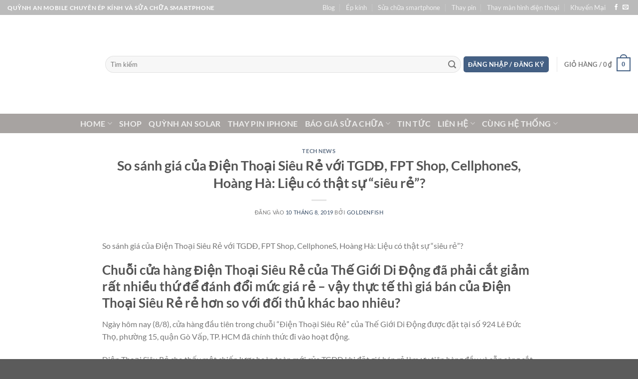

--- FILE ---
content_type: text/html; charset=UTF-8
request_url: https://www.quynhanmobile.com/news/so-sanh-gia-cua-dien-thoai-sieu-re-voi-tgdd-fpt-shop-cellphones-hoang-ha-lieu-co-that-su-sieu-re/
body_size: 49616
content:

<!DOCTYPE html><html lang="vi" prefix="og: https://ogp.me/ns#" class="loading-site no-js"><head><script data-no-optimize="1" type="c2b6d70b7294cc1f78472f5b-text/javascript">var litespeed_docref=sessionStorage.getItem("litespeed_docref");litespeed_docref&&(Object.defineProperty(document,"referrer",{get:function(){return litespeed_docref}}),sessionStorage.removeItem("litespeed_docref"));</script> <meta charset="UTF-8" /><link rel="profile" href="https://gmpg.org/xfn/11" /><link rel="pingback" href="https://www.quynhanmobile.com/xmlrpc.php" /> <script data-cfasync="false" data-no-defer="1" data-no-minify="1" data-no-optimize="1">var ewww_webp_supported=!1;function check_webp_feature(A,e){var w;e=void 0!==e?e:function(){},ewww_webp_supported?e(ewww_webp_supported):((w=new Image).onload=function(){ewww_webp_supported=0<w.width&&0<w.height,e&&e(ewww_webp_supported)},w.onerror=function(){e&&e(!1)},w.src="data:image/webp;base64,"+{alpha:"UklGRkoAAABXRUJQVlA4WAoAAAAQAAAAAAAAAAAAQUxQSAwAAAARBxAR/Q9ERP8DAABWUDggGAAAABQBAJ0BKgEAAQAAAP4AAA3AAP7mtQAAAA=="}[A])}check_webp_feature("alpha");</script><script data-cfasync="false" data-no-defer="1" data-no-minify="1" data-no-optimize="1">var Arrive=function(c,w){"use strict";if(c.MutationObserver&&"undefined"!=typeof HTMLElement){var r,a=0,u=(r=HTMLElement.prototype.matches||HTMLElement.prototype.webkitMatchesSelector||HTMLElement.prototype.mozMatchesSelector||HTMLElement.prototype.msMatchesSelector,{matchesSelector:function(e,t){return e instanceof HTMLElement&&r.call(e,t)},addMethod:function(e,t,r){var a=e[t];e[t]=function(){return r.length==arguments.length?r.apply(this,arguments):"function"==typeof a?a.apply(this,arguments):void 0}},callCallbacks:function(e,t){t&&t.options.onceOnly&&1==t.firedElems.length&&(e=[e[0]]);for(var r,a=0;r=e[a];a++)r&&r.callback&&r.callback.call(r.elem,r.elem);t&&t.options.onceOnly&&1==t.firedElems.length&&t.me.unbindEventWithSelectorAndCallback.call(t.target,t.selector,t.callback)},checkChildNodesRecursively:function(e,t,r,a){for(var i,n=0;i=e[n];n++)r(i,t,a)&&a.push({callback:t.callback,elem:i}),0<i.childNodes.length&&u.checkChildNodesRecursively(i.childNodes,t,r,a)},mergeArrays:function(e,t){var r,a={};for(r in e)e.hasOwnProperty(r)&&(a[r]=e[r]);for(r in t)t.hasOwnProperty(r)&&(a[r]=t[r]);return a},toElementsArray:function(e){return e=void 0!==e&&("number"!=typeof e.length||e===c)?[e]:e}}),e=(l.prototype.addEvent=function(e,t,r,a){a={target:e,selector:t,options:r,callback:a,firedElems:[]};return this._beforeAdding&&this._beforeAdding(a),this._eventsBucket.push(a),a},l.prototype.removeEvent=function(e){for(var t,r=this._eventsBucket.length-1;t=this._eventsBucket[r];r--)e(t)&&(this._beforeRemoving&&this._beforeRemoving(t),(t=this._eventsBucket.splice(r,1))&&t.length&&(t[0].callback=null))},l.prototype.beforeAdding=function(e){this._beforeAdding=e},l.prototype.beforeRemoving=function(e){this._beforeRemoving=e},l),t=function(i,n){var o=new e,l=this,s={fireOnAttributesModification:!1};return o.beforeAdding(function(t){var e=t.target;e!==c.document&&e!==c||(e=document.getElementsByTagName("html")[0]);var r=new MutationObserver(function(e){n.call(this,e,t)}),a=i(t.options);r.observe(e,a),t.observer=r,t.me=l}),o.beforeRemoving(function(e){e.observer.disconnect()}),this.bindEvent=function(e,t,r){t=u.mergeArrays(s,t);for(var a=u.toElementsArray(this),i=0;i<a.length;i++)o.addEvent(a[i],e,t,r)},this.unbindEvent=function(){var r=u.toElementsArray(this);o.removeEvent(function(e){for(var t=0;t<r.length;t++)if(this===w||e.target===r[t])return!0;return!1})},this.unbindEventWithSelectorOrCallback=function(r){var a=u.toElementsArray(this),i=r,e="function"==typeof r?function(e){for(var t=0;t<a.length;t++)if((this===w||e.target===a[t])&&e.callback===i)return!0;return!1}:function(e){for(var t=0;t<a.length;t++)if((this===w||e.target===a[t])&&e.selector===r)return!0;return!1};o.removeEvent(e)},this.unbindEventWithSelectorAndCallback=function(r,a){var i=u.toElementsArray(this);o.removeEvent(function(e){for(var t=0;t<i.length;t++)if((this===w||e.target===i[t])&&e.selector===r&&e.callback===a)return!0;return!1})},this},i=new function(){var s={fireOnAttributesModification:!1,onceOnly:!1,existing:!1};function n(e,t,r){return!(!u.matchesSelector(e,t.selector)||(e._id===w&&(e._id=a++),-1!=t.firedElems.indexOf(e._id)))&&(t.firedElems.push(e._id),!0)}var c=(i=new t(function(e){var t={attributes:!1,childList:!0,subtree:!0};return e.fireOnAttributesModification&&(t.attributes=!0),t},function(e,i){e.forEach(function(e){var t=e.addedNodes,r=e.target,a=[];null!==t&&0<t.length?u.checkChildNodesRecursively(t,i,n,a):"attributes"===e.type&&n(r,i)&&a.push({callback:i.callback,elem:r}),u.callCallbacks(a,i)})})).bindEvent;return i.bindEvent=function(e,t,r){t=void 0===r?(r=t,s):u.mergeArrays(s,t);var a=u.toElementsArray(this);if(t.existing){for(var i=[],n=0;n<a.length;n++)for(var o=a[n].querySelectorAll(e),l=0;l<o.length;l++)i.push({callback:r,elem:o[l]});if(t.onceOnly&&i.length)return r.call(i[0].elem,i[0].elem);setTimeout(u.callCallbacks,1,i)}c.call(this,e,t,r)},i},o=new function(){var a={};function i(e,t){return u.matchesSelector(e,t.selector)}var n=(o=new t(function(){return{childList:!0,subtree:!0}},function(e,r){e.forEach(function(e){var t=e.removedNodes,e=[];null!==t&&0<t.length&&u.checkChildNodesRecursively(t,r,i,e),u.callCallbacks(e,r)})})).bindEvent;return o.bindEvent=function(e,t,r){t=void 0===r?(r=t,a):u.mergeArrays(a,t),n.call(this,e,t,r)},o};d(HTMLElement.prototype),d(NodeList.prototype),d(HTMLCollection.prototype),d(HTMLDocument.prototype),d(Window.prototype);var n={};return s(i,n,"unbindAllArrive"),s(o,n,"unbindAllLeave"),n}function l(){this._eventsBucket=[],this._beforeAdding=null,this._beforeRemoving=null}function s(e,t,r){u.addMethod(t,r,e.unbindEvent),u.addMethod(t,r,e.unbindEventWithSelectorOrCallback),u.addMethod(t,r,e.unbindEventWithSelectorAndCallback)}function d(e){e.arrive=i.bindEvent,s(i,e,"unbindArrive"),e.leave=o.bindEvent,s(o,e,"unbindLeave")}}(window,void 0),ewww_webp_supported=!1;function check_webp_feature(e,t){var r;ewww_webp_supported?t(ewww_webp_supported):((r=new Image).onload=function(){ewww_webp_supported=0<r.width&&0<r.height,t(ewww_webp_supported)},r.onerror=function(){t(!1)},r.src="data:image/webp;base64,"+{alpha:"UklGRkoAAABXRUJQVlA4WAoAAAAQAAAAAAAAAAAAQUxQSAwAAAARBxAR/Q9ERP8DAABWUDggGAAAABQBAJ0BKgEAAQAAAP4AAA3AAP7mtQAAAA==",animation:"UklGRlIAAABXRUJQVlA4WAoAAAASAAAAAAAAAAAAQU5JTQYAAAD/////AABBTk1GJgAAAAAAAAAAAAAAAAAAAGQAAABWUDhMDQAAAC8AAAAQBxAREYiI/gcA"}[e])}function ewwwLoadImages(e){if(e){for(var t=document.querySelectorAll(".batch-image img, .image-wrapper a, .ngg-pro-masonry-item a, .ngg-galleria-offscreen-seo-wrapper a"),r=0,a=t.length;r<a;r++)ewwwAttr(t[r],"data-src",t[r].getAttribute("data-webp")),ewwwAttr(t[r],"data-thumbnail",t[r].getAttribute("data-webp-thumbnail"));for(var i=document.querySelectorAll("div.woocommerce-product-gallery__image"),r=0,a=i.length;r<a;r++)ewwwAttr(i[r],"data-thumb",i[r].getAttribute("data-webp-thumb"))}for(var n=document.querySelectorAll("video"),r=0,a=n.length;r<a;r++)ewwwAttr(n[r],"poster",e?n[r].getAttribute("data-poster-webp"):n[r].getAttribute("data-poster-image"));for(var o,l=document.querySelectorAll("img.ewww_webp_lazy_load"),r=0,a=l.length;r<a;r++)e&&(ewwwAttr(l[r],"data-lazy-srcset",l[r].getAttribute("data-lazy-srcset-webp")),ewwwAttr(l[r],"data-srcset",l[r].getAttribute("data-srcset-webp")),ewwwAttr(l[r],"data-lazy-src",l[r].getAttribute("data-lazy-src-webp")),ewwwAttr(l[r],"data-src",l[r].getAttribute("data-src-webp")),ewwwAttr(l[r],"data-orig-file",l[r].getAttribute("data-webp-orig-file")),ewwwAttr(l[r],"data-medium-file",l[r].getAttribute("data-webp-medium-file")),ewwwAttr(l[r],"data-large-file",l[r].getAttribute("data-webp-large-file")),null!=(o=l[r].getAttribute("srcset"))&&!1!==o&&o.includes("R0lGOD")&&ewwwAttr(l[r],"src",l[r].getAttribute("data-lazy-src-webp"))),l[r].className=l[r].className.replace(/\bewww_webp_lazy_load\b/,"");for(var s=document.querySelectorAll(".ewww_webp"),r=0,a=s.length;r<a;r++)e?(ewwwAttr(s[r],"srcset",s[r].getAttribute("data-srcset-webp")),ewwwAttr(s[r],"src",s[r].getAttribute("data-src-webp")),ewwwAttr(s[r],"data-orig-file",s[r].getAttribute("data-webp-orig-file")),ewwwAttr(s[r],"data-medium-file",s[r].getAttribute("data-webp-medium-file")),ewwwAttr(s[r],"data-large-file",s[r].getAttribute("data-webp-large-file")),ewwwAttr(s[r],"data-large_image",s[r].getAttribute("data-webp-large_image")),ewwwAttr(s[r],"data-src",s[r].getAttribute("data-webp-src"))):(ewwwAttr(s[r],"srcset",s[r].getAttribute("data-srcset-img")),ewwwAttr(s[r],"src",s[r].getAttribute("data-src-img"))),s[r].className=s[r].className.replace(/\bewww_webp\b/,"ewww_webp_loaded");window.jQuery&&jQuery.fn.isotope&&jQuery.fn.imagesLoaded&&(jQuery(".fusion-posts-container-infinite").imagesLoaded(function(){jQuery(".fusion-posts-container-infinite").hasClass("isotope")&&jQuery(".fusion-posts-container-infinite").isotope()}),jQuery(".fusion-portfolio:not(.fusion-recent-works) .fusion-portfolio-wrapper").imagesLoaded(function(){jQuery(".fusion-portfolio:not(.fusion-recent-works) .fusion-portfolio-wrapper").isotope()}))}function ewwwWebPInit(e){ewwwLoadImages(e),ewwwNggLoadGalleries(e),document.arrive(".ewww_webp",function(){ewwwLoadImages(e)}),document.arrive(".ewww_webp_lazy_load",function(){ewwwLoadImages(e)}),document.arrive("videos",function(){ewwwLoadImages(e)}),"loading"==document.readyState?document.addEventListener("DOMContentLoaded",ewwwJSONParserInit):("undefined"!=typeof galleries&&ewwwNggParseGalleries(e),ewwwWooParseVariations(e))}function ewwwAttr(e,t,r){null!=r&&!1!==r&&e.setAttribute(t,r)}function ewwwJSONParserInit(){"undefined"!=typeof galleries&&check_webp_feature("alpha",ewwwNggParseGalleries),check_webp_feature("alpha",ewwwWooParseVariations)}function ewwwWooParseVariations(e){if(e)for(var t=document.querySelectorAll("form.variations_form"),r=0,a=t.length;r<a;r++){var i=t[r].getAttribute("data-product_variations"),n=!1;try{for(var o in i=JSON.parse(i))void 0!==i[o]&&void 0!==i[o].image&&(void 0!==i[o].image.src_webp&&(i[o].image.src=i[o].image.src_webp,n=!0),void 0!==i[o].image.srcset_webp&&(i[o].image.srcset=i[o].image.srcset_webp,n=!0),void 0!==i[o].image.full_src_webp&&(i[o].image.full_src=i[o].image.full_src_webp,n=!0),void 0!==i[o].image.gallery_thumbnail_src_webp&&(i[o].image.gallery_thumbnail_src=i[o].image.gallery_thumbnail_src_webp,n=!0),void 0!==i[o].image.thumb_src_webp&&(i[o].image.thumb_src=i[o].image.thumb_src_webp,n=!0));n&&ewwwAttr(t[r],"data-product_variations",JSON.stringify(i))}catch(e){}}}function ewwwNggParseGalleries(e){if(e)for(var t in galleries){var r=galleries[t];galleries[t].images_list=ewwwNggParseImageList(r.images_list)}}function ewwwNggLoadGalleries(e){e&&document.addEventListener("ngg.galleria.themeadded",function(e,t){window.ngg_galleria._create_backup=window.ngg_galleria.create,window.ngg_galleria.create=function(e,t){var r=$(e).data("id");return galleries["gallery_"+r].images_list=ewwwNggParseImageList(galleries["gallery_"+r].images_list),window.ngg_galleria._create_backup(e,t)}})}function ewwwNggParseImageList(e){for(var t in e){var r=e[t];if(void 0!==r["image-webp"]&&(e[t].image=r["image-webp"],delete e[t]["image-webp"]),void 0!==r["thumb-webp"]&&(e[t].thumb=r["thumb-webp"],delete e[t]["thumb-webp"]),void 0!==r.full_image_webp&&(e[t].full_image=r.full_image_webp,delete e[t].full_image_webp),void 0!==r.srcsets)for(var a in r.srcsets)nggSrcset=r.srcsets[a],void 0!==r.srcsets[a+"-webp"]&&(e[t].srcsets[a]=r.srcsets[a+"-webp"],delete e[t].srcsets[a+"-webp"]);if(void 0!==r.full_srcsets)for(var i in r.full_srcsets)nggFSrcset=r.full_srcsets[i],void 0!==r.full_srcsets[i+"-webp"]&&(e[t].full_srcsets[i]=r.full_srcsets[i+"-webp"],delete e[t].full_srcsets[i+"-webp"])}return e}check_webp_feature("alpha",ewwwWebPInit);</script><script type="litespeed/javascript">(function(html){html.className=html.className.replace(/\bno-js\b/,'js')})(document.documentElement)</script> <link rel="preload" href="https://www.quynhanmobile.com/wp-content/plugins/rate-my-post/public/css/fonts/ratemypost.ttf" type="font/ttf" as="font" crossorigin="anonymous"><meta name="viewport" content="width=device-width, initial-scale=1" /><script type="litespeed/javascript">window._wca=window._wca||[]</script> <title>So Sánh Giá Của Điện Thoại Siêu Rẻ Với TGDĐ, FPT Shop, CellphoneS, Hoàng Hà: Liệu Có Thật Sự &quot;siêu Rẻ&quot;? 2026 &raquo; Quỳnh An Mobile | Ép Kính điện Thoại ở Nha Trang</title><meta name="description" content="So sánh giá của Điện Thoại Siêu Rẻ với TGDĐ, FPT Shop, CellphoneS, Hoàng Hà: Liệu có thật sự &quot;siêu rẻ&quot;? Chuỗi cửa hàng Điện Thoại Siêu Rẻ của Thế Giới Di Động đã phải cắt giảm rất nhiều thứ để đánh đổi mức giá rẻ - vậy thực tế thì giá bán của Điện Thoại Siêu Rẻ rẻ hơn so với đối thủ khác bao nhiêu?"/><meta name="robots" content="follow, index, max-snippet:-1, max-video-preview:-1, max-image-preview:large"/><link rel="canonical" href="https://www.quynhanmobile.com/news/so-sanh-gia-cua-dien-thoai-sieu-re-voi-tgdd-fpt-shop-cellphones-hoang-ha-lieu-co-that-su-sieu-re/" /><meta property="og:locale" content="vi_VN" /><meta property="og:type" content="article" /><meta property="og:title" content="So Sánh Giá Của Điện Thoại Siêu Rẻ Với TGDĐ, FPT Shop, CellphoneS, Hoàng Hà: Liệu Có Thật Sự &quot;siêu Rẻ&quot;? 2026 &raquo; Quỳnh An Mobile | Ép Kính điện Thoại ở Nha Trang" /><meta property="og:description" content="So sánh giá của Điện Thoại Siêu Rẻ với TGDĐ, FPT Shop, CellphoneS, Hoàng Hà: Liệu có thật sự &quot;siêu rẻ&quot;? Chuỗi cửa hàng Điện Thoại Siêu Rẻ của Thế Giới Di Động đã phải cắt giảm rất nhiều thứ để đánh đổi mức giá rẻ - vậy thực tế thì giá bán của Điện Thoại Siêu Rẻ rẻ hơn so với đối thủ khác bao nhiêu?" /><meta property="og:url" content="https://www.quynhanmobile.com/news/so-sanh-gia-cua-dien-thoai-sieu-re-voi-tgdd-fpt-shop-cellphones-hoang-ha-lieu-co-that-su-sieu-re/" /><meta property="og:site_name" content="Quỳnh An Mobile | Ép kính điện thoại ở Nha Trang" /><meta property="article:publisher" content="https://www.facebook.com/quynhanmobile.nhatrang" /><meta property="article:author" content="https://www.facebook.com/tranduyhau" /><meta property="article:tag" content="fpt shop" /><meta property="article:tag" content="Thế giới Di động" /><meta property="article:section" content="Tech news" /><meta property="fb:app_id" content="159474097899131" /><meta property="og:image" content="https://www.quynhanmobile.com/wp-content/uploads/2019/08/6760373934181862215403151524456894633082880o-15650781581161807277500-1.jpg" /><meta property="og:image:secure_url" content="https://www.quynhanmobile.com/wp-content/uploads/2019/08/6760373934181862215403151524456894633082880o-15650781581161807277500-1.jpg" /><meta property="og:image:alt" content="So sánh giá của Điện Thoại Siêu Rẻ với TGDĐ, FPT Shop, CellphoneS, Hoàng Hà: Liệu có thật sự &#8220;siêu rẻ&#8221;?" /><meta property="article:published_time" content="2019-08-10T16:14:20+07:00" /><meta name="twitter:card" content="summary_large_image" /><meta name="twitter:title" content="So Sánh Giá Của Điện Thoại Siêu Rẻ Với TGDĐ, FPT Shop, CellphoneS, Hoàng Hà: Liệu Có Thật Sự &quot;siêu Rẻ&quot;? 2026 &raquo; Quỳnh An Mobile | Ép Kính điện Thoại ở Nha Trang" /><meta name="twitter:description" content="So sánh giá của Điện Thoại Siêu Rẻ với TGDĐ, FPT Shop, CellphoneS, Hoàng Hà: Liệu có thật sự &quot;siêu rẻ&quot;? Chuỗi cửa hàng Điện Thoại Siêu Rẻ của Thế Giới Di Động đã phải cắt giảm rất nhiều thứ để đánh đổi mức giá rẻ - vậy thực tế thì giá bán của Điện Thoại Siêu Rẻ rẻ hơn so với đối thủ khác bao nhiêu?" /><meta name="twitter:site" content="@cavang125" /><meta name="twitter:creator" content="@cavang125" /><meta name="twitter:image" content="https://www.quynhanmobile.com/wp-content/uploads/2019/08/6760373934181862215403151524456894633082880o-15650781581161807277500-1.jpg" /><meta name="twitter:label1" content="Được viết bởi" /><meta name="twitter:data1" content="goldenfish" /><meta name="twitter:label2" content="Thời gian để đọc" /><meta name="twitter:data2" content="6 phút" /> <script type="application/ld+json" class="rank-math-schema">{"@context":"https://schema.org","@graph":[{"@type":"Place","@id":"https://www.quynhanmobile.com/#place","geo":{"@type":"GeoCoordinates","latitude":"12.227603","longitude":"109.182972"},"hasMap":"https://www.google.com/maps/search/?api=1&amp;query=12.227603,109.182972","address":{"@type":"PostalAddress","streetAddress":"592 L\u00ea H\u1ed3ng Phong, Ph\u01b0\u1edbc H\u1ea3i, Nha Trang","addressLocality":"Nha Trang","addressRegion":"Kh\u00e1nh Ho\u00e0","postalCode":"65000","addressCountry":"Vietnam"}},{"@type":["MobilePhoneStore","Organization"],"@id":"https://www.quynhanmobile.com/#organization","name":"Qu\u1ef3nh An Mobile Nha Trang","url":"http://www.quynhanmobile.com","sameAs":["https://www.facebook.com/quynhanmobile.nhatrang","https://twitter.com/cavang125"],"email":"duyhau1610@gmail.com","address":{"@type":"PostalAddress","streetAddress":"592 L\u00ea H\u1ed3ng Phong, Ph\u01b0\u1edbc H\u1ea3i, Nha Trang","addressLocality":"Nha Trang","addressRegion":"Kh\u00e1nh Ho\u00e0","postalCode":"65000","addressCountry":"Vietnam"},"logo":{"@type":"ImageObject","@id":"https://www.quynhanmobile.com/#logo","url":"http://www.quynhanmobile.com/wp-content/uploads/2019/01/cropped-banner-wp-quynhanmobile-dot-com.jpg","contentUrl":"http://www.quynhanmobile.com/wp-content/uploads/2019/01/cropped-banner-wp-quynhanmobile-dot-com.jpg","caption":"Qu\u1ef3nh An Mobile | \u00c9p k\u00ednh \u0111i\u1ec7n tho\u1ea1i \u1edf Nha Trang","inLanguage":"vi","width":"800","height":"267"},"priceRange":"$$","openingHours":["Monday,Tuesday,Wednesday,Thursday,Friday,Saturday 07:30-20:00","Sunday 09:00-14:00"],"location":{"@id":"https://www.quynhanmobile.com/#place"},"image":{"@id":"https://www.quynhanmobile.com/#logo"},"telephone":"+84907623999"},{"@type":"WebSite","@id":"https://www.quynhanmobile.com/#website","url":"https://www.quynhanmobile.com","name":"Qu\u1ef3nh An Mobile | \u00c9p k\u00ednh \u0111i\u1ec7n tho\u1ea1i \u1edf Nha Trang","alternateName":"C\u1eeda h\u00e0ng s\u1eeda ch\u1eefa \u0111i\u1ec7n tho\u1ea1i di \u0111\u1ed9ng Qu\u1ef3nh An Mobile","publisher":{"@id":"https://www.quynhanmobile.com/#organization"},"inLanguage":"vi"},{"@type":"ImageObject","@id":"https://www.quynhanmobile.com/wp-content/uploads/2019/08/6760373934181862215403151524456894633082880o-15650781581161807277500-1.jpg","url":"https://www.quynhanmobile.com/wp-content/uploads/2019/08/6760373934181862215403151524456894633082880o-15650781581161807277500-1.jpg","width":"200","height":"200","inLanguage":"vi"},{"@type":"BreadcrumbList","@id":"https://www.quynhanmobile.com/news/so-sanh-gia-cua-dien-thoai-sieu-re-voi-tgdd-fpt-shop-cellphones-hoang-ha-lieu-co-that-su-sieu-re/#breadcrumb","itemListElement":[{"@type":"ListItem","position":"1","item":{"@id":"https://www.quynhanmobile.com","name":"Trang ch\u1ee7"}},{"@type":"ListItem","position":"2","item":{"@id":"https://www.quynhanmobile.com/news/so-sanh-gia-cua-dien-thoai-sieu-re-voi-tgdd-fpt-shop-cellphones-hoang-ha-lieu-co-that-su-sieu-re/","name":"So s\u00e1nh gi\u00e1 c\u1ee7a \u0110i\u1ec7n Tho\u1ea1i Si\u00eau R\u1ebb v\u1edbi TGD\u0110, FPT Shop, CellphoneS, Ho\u00e0ng H\u00e0: Li\u1ec7u c\u00f3 th\u1eadt s\u1ef1 &#8220;si\u00eau r\u1ebb&#8221;?"}}]},{"@type":"WebPage","@id":"https://www.quynhanmobile.com/news/so-sanh-gia-cua-dien-thoai-sieu-re-voi-tgdd-fpt-shop-cellphones-hoang-ha-lieu-co-that-su-sieu-re/#webpage","url":"https://www.quynhanmobile.com/news/so-sanh-gia-cua-dien-thoai-sieu-re-voi-tgdd-fpt-shop-cellphones-hoang-ha-lieu-co-that-su-sieu-re/","name":"So S\u00e1nh Gi\u00e1 C\u1ee7a \u0110i\u1ec7n Tho\u1ea1i Si\u00eau R\u1ebb V\u1edbi TGD\u0110, FPT Shop, CellphoneS, Ho\u00e0ng H\u00e0: Li\u1ec7u C\u00f3 Th\u1eadt S\u1ef1 &quot;si\u00eau R\u1ebb&quot;? 2026 &raquo; Qu\u1ef3nh An Mobile | \u00c9p K\u00ednh \u0111i\u1ec7n Tho\u1ea1i \u1edf Nha Trang","datePublished":"2019-08-10T16:14:20+07:00","dateModified":"2019-08-10T16:14:20+07:00","isPartOf":{"@id":"https://www.quynhanmobile.com/#website"},"primaryImageOfPage":{"@id":"https://www.quynhanmobile.com/wp-content/uploads/2019/08/6760373934181862215403151524456894633082880o-15650781581161807277500-1.jpg"},"inLanguage":"vi","breadcrumb":{"@id":"https://www.quynhanmobile.com/news/so-sanh-gia-cua-dien-thoai-sieu-re-voi-tgdd-fpt-shop-cellphones-hoang-ha-lieu-co-that-su-sieu-re/#breadcrumb"}},{"@type":"Person","@id":"https://www.quynhanmobile.com/author/goldenfish/","name":"goldenfish","url":"https://www.quynhanmobile.com/author/goldenfish/","image":{"@type":"ImageObject","@id":"https://www.quynhanmobile.com/wp-content/litespeed/avatar/83ab43e464c52c0244af188aea084603.jpg?ver=1769565450","url":"https://www.quynhanmobile.com/wp-content/litespeed/avatar/83ab43e464c52c0244af188aea084603.jpg?ver=1769565450","caption":"goldenfish","inLanguage":"vi"},"worksFor":{"@id":"https://www.quynhanmobile.com/#organization"}},{"@type":"BlogPosting","headline":"So S\u00e1nh Gi\u00e1 C\u1ee7a \u0110i\u1ec7n Tho\u1ea1i Si\u00eau R\u1ebb V\u1edbi TGD\u0110, FPT Shop, CellphoneS, Ho\u00e0ng H\u00e0: Li\u1ec7u C\u00f3 Th\u1eadt S\u1ef1 &quot;si\u00eau","datePublished":"2019-08-10T16:14:20+07:00","dateModified":"2019-08-10T16:14:20+07:00","author":{"@id":"https://www.quynhanmobile.com/author/goldenfish/","name":"goldenfish"},"publisher":{"@id":"https://www.quynhanmobile.com/#organization"},"description":"So s\u00e1nh gi\u00e1 c\u1ee7a \u0110i\u1ec7n Tho\u1ea1i Si\u00eau R\u1ebb v\u1edbi TGD\u0110, FPT Shop, CellphoneS, Ho\u00e0ng H\u00e0: Li\u1ec7u c\u00f3 th\u1eadt s\u1ef1 &quot;si\u00eau r\u1ebb&quot;? Chu\u1ed7i c\u1eeda h\u00e0ng \u0110i\u1ec7n Tho\u1ea1i Si\u00eau R\u1ebb c\u1ee7a Th\u1ebf Gi\u1edbi Di \u0110\u1ed9ng \u0111\u00e3 ph\u1ea3i c\u1eaft gi\u1ea3m r\u1ea5t nhi\u1ec1u th\u1ee9 \u0111\u1ec3 \u0111\u00e1nh \u0111\u1ed5i m\u1ee9c gi\u00e1 r\u1ebb - v\u1eady th\u1ef1c t\u1ebf th\u00ec gi\u00e1 b\u00e1n c\u1ee7a \u0110i\u1ec7n Tho\u1ea1i Si\u00eau R\u1ebb r\u1ebb h\u01a1n so v\u1edbi \u0111\u1ed1i th\u1ee7 kh\u00e1c bao nhi\u00eau?","name":"So S\u00e1nh Gi\u00e1 C\u1ee7a \u0110i\u1ec7n Tho\u1ea1i Si\u00eau R\u1ebb V\u1edbi TGD\u0110, FPT Shop, CellphoneS, Ho\u00e0ng H\u00e0: Li\u1ec7u C\u00f3 Th\u1eadt S\u1ef1 &quot;si\u00eau","@id":"https://www.quynhanmobile.com/news/so-sanh-gia-cua-dien-thoai-sieu-re-voi-tgdd-fpt-shop-cellphones-hoang-ha-lieu-co-that-su-sieu-re/#richSnippet","isPartOf":{"@id":"https://www.quynhanmobile.com/news/so-sanh-gia-cua-dien-thoai-sieu-re-voi-tgdd-fpt-shop-cellphones-hoang-ha-lieu-co-that-su-sieu-re/#webpage"},"image":{"@id":"https://www.quynhanmobile.com/wp-content/uploads/2019/08/6760373934181862215403151524456894633082880o-15650781581161807277500-1.jpg"},"inLanguage":"vi","mainEntityOfPage":{"@id":"https://www.quynhanmobile.com/news/so-sanh-gia-cua-dien-thoai-sieu-re-voi-tgdd-fpt-shop-cellphones-hoang-ha-lieu-co-that-su-sieu-re/#webpage"}}]}</script> <link rel='dns-prefetch' href='//stats.wp.com' /><link rel='dns-prefetch' href='//capi-automation.s3.us-east-2.amazonaws.com' /><link rel='dns-prefetch' href='//www.googletagmanager.com' /><link rel='dns-prefetch' href='//pagead2.googlesyndication.com' /><link rel='prefetch' href='https://www.quynhanmobile.com/wp-content/themes/flatsome/assets/js/flatsome.js?ver=8e60d746741250b4dd4e' /><link rel='prefetch' href='https://www.quynhanmobile.com/wp-content/themes/flatsome/assets/js/chunk.slider.js?ver=3.19.7' /><link rel='prefetch' href='https://www.quynhanmobile.com/wp-content/themes/flatsome/assets/js/chunk.popups.js?ver=3.19.7' /><link rel='prefetch' href='https://www.quynhanmobile.com/wp-content/themes/flatsome/assets/js/chunk.tooltips.js?ver=3.19.7' /><link rel='prefetch' href='https://www.quynhanmobile.com/wp-content/themes/flatsome/assets/js/woocommerce.js?ver=dd6035ce106022a74757' /><link rel="alternate" type="application/rss+xml" title="Dòng thông tin Quỳnh An Mobile | Ép kính điện thoại ở Nha Trang &raquo;" href="https://www.quynhanmobile.com/feed/" /><link rel="alternate" type="application/rss+xml" title="Quỳnh An Mobile | Ép kính điện thoại ở Nha Trang &raquo; Dòng bình luận" href="https://www.quynhanmobile.com/comments/feed/" /><link rel="alternate" type="application/rss+xml" title="Quỳnh An Mobile | Ép kính điện thoại ở Nha Trang &raquo; So sánh giá của Điện Thoại Siêu Rẻ với TGDĐ, FPT Shop, CellphoneS, Hoàng Hà: Liệu có thật sự &#8220;siêu rẻ&#8221;? Dòng bình luận" href="https://www.quynhanmobile.com/news/so-sanh-gia-cua-dien-thoai-sieu-re-voi-tgdd-fpt-shop-cellphones-hoang-ha-lieu-co-that-su-sieu-re/feed/" /><link rel="alternate" title="oNhúng (JSON)" type="application/json+oembed" href="https://www.quynhanmobile.com/wp-json/oembed/1.0/embed?url=https%3A%2F%2Fwww.quynhanmobile.com%2Fnews%2Fso-sanh-gia-cua-dien-thoai-sieu-re-voi-tgdd-fpt-shop-cellphones-hoang-ha-lieu-co-that-su-sieu-re%2F" /><link rel="alternate" title="oNhúng (XML)" type="text/xml+oembed" href="https://www.quynhanmobile.com/wp-json/oembed/1.0/embed?url=https%3A%2F%2Fwww.quynhanmobile.com%2Fnews%2Fso-sanh-gia-cua-dien-thoai-sieu-re-voi-tgdd-fpt-shop-cellphones-hoang-ha-lieu-co-that-su-sieu-re%2F&#038;format=xml" /><style id='wp-img-auto-sizes-contain-inline-css' type='text/css'>img:is([sizes=auto i],[sizes^="auto," i]){contain-intrinsic-size:3000px 1500px}
/*# sourceURL=wp-img-auto-sizes-contain-inline-css */</style><style id="litespeed-ccss">#jp-relatedposts{display:none;padding-top:1em;margin:1em 0;position:relative;clear:both}.jp-relatedposts:after{content:'';display:block;clear:both}#jp-relatedposts h3.jp-relatedposts-headline{margin:0 0 1em;display:inline-block;float:left;font-size:9pt;font-weight:700;font-family:inherit}#jp-relatedposts h3.jp-relatedposts-headline em:before{content:"";display:block;width:100%;min-width:30px;border-top:1px solid #dcdcde;border-top:1px solid rgba(0,0,0,.2);margin-bottom:1em}#jp-relatedposts h3.jp-relatedposts-headline em{font-style:normal;font-weight:700}.rmp-widgets-container p:empty:before{display:none}.rmp-widgets-container.rmp-wp-plugin.rmp-main-container p{margin:0}.rmp-widgets-container.rmp-wp-plugin.rmp-main-container .rmp-rating-widget__hover-text{margin:0 0 .4rem}.rmp-widgets-container.rmp-wp-plugin.rmp-main-container .rmp-rating-widget__submit-btn{display:none}.rmp-widgets-container.rmp-wp-plugin.rmp-main-container .rmp-rating-widget__results{margin:0 0 .4rem}.rmp-widgets-container.rmp-wp-plugin.rmp-main-container .rmp-rating-widget__results--hidden{display:none;margin:0}.rmp-widgets-container.rmp-wp-plugin.rmp-main-container .rmp-rating-widget__msg{margin:.4rem 0}.rmp-btn{background-color:#ffcc36;border:0;color:#fff;padding:.5rem;text-decoration:none;font-size:1rem;margin-bottom:.4rem}.woocommerce form .form-row .required{visibility:visible}html{-ms-text-size-adjust:100%;-webkit-text-size-adjust:100%;font-family:sans-serif}body{margin:0}article,header,main{display:block}a{background-color:transparent}strong{font-weight:inherit;font-weight:bolder}img{border-style:none}svg:not(:root){overflow:hidden}button,input{font:inherit}button,input{overflow:visible}button{text-transform:none}[type=submit],button{-webkit-appearance:button}button::-moz-focus-inner,input::-moz-focus-inner{border:0;padding:0}button:-moz-focusring,input:-moz-focusring{outline:1px dotted ButtonText}[type=checkbox]{box-sizing:border-box;padding:0}[type=search]{-webkit-appearance:textfield}[type=search]::-webkit-search-cancel-button,[type=search]::-webkit-search-decoration{-webkit-appearance:none}*,:after,:before,html{box-sizing:border-box}html{background-attachment:fixed}body{-webkit-font-smoothing:antialiased;-moz-osx-font-smoothing:grayscale;color:#777}img{display:inline-block;height:auto;max-width:100%;vertical-align:middle}p:empty{display:none}a,button,input{touch-action:manipulation}.col{margin:0;padding:0 15px 30px;position:relative;width:100%}.col-inner{background-position:50% 50%;background-repeat:no-repeat;background-size:cover;flex:1 0 auto;margin-left:auto;margin-right:auto;position:relative;width:100%}@media screen and (min-width:850px){.col:first-child .col-inner{margin-left:auto;margin-right:0}}@media screen and (max-width:849px){.col{padding-bottom:30px}}@media screen and (min-width:850px){.row-divided>.col+.col:not(.large-12){border-left:1px solid #ececec}}.align-center{justify-content:center!important}.small-12{flex-basis:100%;max-width:100%}@media screen and (min-width:850px){.large-6{flex-basis:50%;max-width:50%}.large-10{flex-basis:83.3333333333%;max-width:83.3333333333%}.large-12{flex-basis:100%;max-width:100%}}.container,.row{margin-left:auto;margin-right:auto;width:100%}.container{padding-left:15px;padding-right:15px}.container,.row{max-width:1080px}.row.row-large{max-width:1110px}.flex-row{align-items:center;display:flex;flex-flow:row nowrap;justify-content:space-between;width:100%}.flex-row-col{display:flex;flex-direction:column;justify-content:flex-start}.header .flex-row{height:100%}.flex-col{max-height:100%}.flex-grow{-ms-flex-negative:1;-ms-flex-preferred-size:auto!important;flex:1}.flex-center{margin:0 auto}.flex-left{margin-right:auto}.flex-right{margin-left:auto}.flex-has-center>.flex-row>.flex-col:not(.flex-center){flex:1}@media (min-width:850px){.col2-set{display:flex}.col2-set>div+div{padding-left:30px}}@media (-ms-high-contrast:none){.payment-icon svg{max-width:50px}.nav>li>a>i{top:-1px}}.row{display:flex;flex-flow:row wrap;width:100%}.lightbox-content .row:not(.row-collapse){margin-left:-15px;margin-right:-15px;padding-left:0;padding-right:0;width:auto}@media screen and (min-width:850px){.row-large{padding-left:0;padding-right:0}.row-large>.col{margin-bottom:0;padding:0 30px 30px}}.nav-dropdown{background-color:#fff;color:#777;display:table;left:-99999px;margin:0;max-height:0;min-width:260px;opacity:0;padding:20px 0;position:absolute;text-align:left;visibility:hidden;z-index:9}.nav-dropdown:after{clear:both;content:"";display:block;height:0;visibility:hidden}.nav-dropdown li{display:block;margin:0;vertical-align:top}.nav-dropdown>li.html{min-width:260px}.nav-dropdown>li>a{display:block;line-height:1.3;padding:10px 20px;width:auto}.nav-dropdown>li:last-child:not(.nav-dropdown-col)>a{border-bottom:0!important}.nav-dropdown.nav-dropdown-default>li>a{border-bottom:1px solid #ececec;margin:0 10px;padding-left:0;padding-right:0}.nav-dropdown-default{padding:20px}.nav-dropdown-has-arrow li.has-dropdown:after,.nav-dropdown-has-arrow li.has-dropdown:before{border:solid transparent;bottom:-2px;content:"";height:0;left:50%;opacity:0;position:absolute;width:0;z-index:10}.nav-dropdown-has-arrow li.has-dropdown:after{border-color:hsla(0,0%,87%,0) hsla(0,0%,87%,0) #fff;border-width:8px;margin-left:-8px}.nav-dropdown-has-arrow li.has-dropdown:before{border-width:11px;margin-left:-11px;z-index:-999}.nav-dropdown-has-shadow .nav-dropdown{box-shadow:1px 1px 15px rgba(0,0,0,.15)}.nav-dropdown-has-arrow.nav-dropdown-has-border li.has-dropdown:before{border-bottom-color:#ddd}.nav-dropdown-has-border .nav-dropdown{border:2px solid #ddd}.nav p{margin:0;padding-bottom:0}.nav,.nav ul:not(.nav-dropdown){margin:0;padding:0}.nav{align-items:center;display:flex;flex-flow:row wrap;width:100%}.nav,.nav>li{position:relative}.nav>li{display:inline-block;list-style:none;margin:0 7px;padding:0}.nav>li>a{align-items:center;display:inline-flex;flex-wrap:wrap;padding:10px 0}.nav.nav-small>li>a{font-weight:400;padding-bottom:5px;padding-top:5px;vertical-align:top}.nav-small.nav>li.html{font-size:.75em}.nav-center{justify-content:center}.nav-left{justify-content:flex-start}.nav-right{justify-content:flex-end}@media (max-width:849px){.medium-nav-center{justify-content:center}}.nav-dropdown>li>a,.nav>li>a{color:hsla(0,0%,40%,.85)}.nav-dropdown>li>a{display:block}.nav li:first-child{margin-left:0!important}.nav li:last-child{margin-right:0!important}.nav-uppercase>li>a{font-weight:bolder;letter-spacing:.02em;text-transform:uppercase}@media (min-width:850px){.nav-divided>li{margin:0 .7em}.nav-divided>li+li>a:after{border-left:1px solid rgba(0,0,0,.1);content:"";height:15px;left:-1em;margin-top:-7px;position:absolute;top:50%;width:1px}}li.html form,li.html input{margin:0}.nav.nav-vertical{flex-flow:column}.nav.nav-vertical li{list-style:none;margin:0;width:100%}.nav-vertical li li{font-size:1em;padding-left:.5em}.nav-vertical>li{align-items:center;display:flex;flex-flow:row wrap}.nav-vertical>li ul{width:100%}.nav-vertical>li>a,.nav-vertical>li>ul>li a{align-items:center;display:flex;flex-grow:1;width:auto}.nav-vertical>li>ul li a{color:#666}.nav-vertical>li>ul{margin:0 0 2em;padding-left:1em}.nav .children{left:-99999px;opacity:0;position:fixed;transform:translateX(-10px)}@media (prefers-reduced-motion){.nav .children{opacity:1;transform:none}}.nav-sidebar.nav-vertical>li+li{border-top:1px solid #ececec}.nav-vertical>li+li{border-top:1px solid #ececec}.badge{backface-visibility:hidden;display:table;height:2.8em;width:2.8em;z-index:20}.badge.top{left:0}.badge-inner{background-color:var(--fs-color-primary);color:#fff;display:table-cell;font-weight:bolder;height:100%;line-height:.85;padding:2px;text-align:center;vertical-align:middle;white-space:nowrap;width:100%}.badge-outline .badge-inner{background-color:#fff;border:2px solid;color:var(--fs-color-primary)}.badge-outline{margin-left:-.4em}.button,button{background-color:transparent;border:1px solid transparent;border-radius:0;box-sizing:border-box;color:currentColor;display:inline-block;font-size:.97em;font-weight:bolder;letter-spacing:.03em;line-height:2.4em;margin-right:1em;margin-top:0;max-width:100%;min-height:2.5em;padding:0 1.2em;position:relative;text-align:center;text-decoration:none;text-rendering:optimizeLegibility;text-shadow:none;text-transform:uppercase;vertical-align:middle}.button span{display:inline-block;line-height:1.6}.button.is-outline{line-height:2.19em}.button{background-color:var(--fs-color-primary);border-color:rgba(0,0,0,.05);color:#fff}.button.is-outline{background-color:transparent;border:2px solid}.button.is-link{background-color:transparent!important;border-color:transparent!important;padding-left:.15em;padding-right:.15em}.is-link{color:#666}.dark .button{color:#fff}.is-outline{color:silver}.primary{background-color:var(--fs-color-primary)}.white{background-color:#fff!important;color:#666!important}.white.is-link{background-color:transparent!important;color:#fff!important}.secondary{background-color:var(--fs-color-secondary)}.text-center .button:first-of-type{margin-left:0!important}.text-center .button:last-of-type{margin-right:0!important}.header-button{display:inline-block}.header-button .button{margin:0}.flex-col .button,.flex-col button,.flex-col input{margin-bottom:0}.is-divider{background-color:rgba(0,0,0,.1);display:block;height:3px;margin:1em 0;max-width:30px;width:100%}form{margin-bottom:0}input[type=email],input[type=password],input[type=search],input[type=text]{background-color:#fff;border:1px solid #ddd;border-radius:0;box-shadow:inset 0 1px 2px rgba(0,0,0,.1);box-sizing:border-box;color:#333;font-size:.97em;height:2.507em;max-width:100%;padding:0 .75em;vertical-align:middle;width:100%}@media (max-width:849px){input[type=email],input[type=password],input[type=search],input[type=text]{font-size:1rem}}input[type=email],input[type=search],input[type=text]{-webkit-appearance:none;-moz-appearance:none;appearance:none}label{display:block;font-size:.9em;font-weight:700;margin-bottom:.4em}input[type=checkbox]{display:inline;font-size:16px;margin-right:10px}.form-flat input:not([type=submit]){background-color:rgba(0,0,0,.03);border-color:rgba(0,0,0,.09);border-radius:99px;box-shadow:none;color:currentColor!important}.form-flat button,.form-flat input{border-radius:99px}.form-flat .flex-row .flex-col{padding-right:4px}.nav-dark .form-flat input:not([type=submit]){background-color:hsla(0,0%,100%,.2)!important;border-color:hsla(0,0%,100%,.09);color:#fff}.nav-dark .form-flat input::-webkit-input-placeholder{color:#fff}.form-flat .button.icon{background-color:transparent!important;border-color:transparent!important;box-shadow:none;color:currentColor!important}i[class^=icon-]{speak:none!important;display:inline-block;font-display:block;font-family:fl-icons!important;font-style:normal!important;font-variant:normal!important;font-weight:400!important;line-height:1.2;margin:0;padding:0;position:relative;text-transform:none!important}.button i,button i{top:-1.5px;vertical-align:middle}a.icon:not(.button){font-family:sans-serif;font-size:1.2em;margin-left:.25em;margin-right:.25em}.header a.icon:not(.button){margin-left:.3em;margin-right:.3em}.header .nav-small a.icon:not(.button){font-size:1em}.button.icon{display:inline-block;margin-left:.12em;margin-right:.12em;min-width:2.5em;padding-left:.6em;padding-right:.6em}.button.icon i{font-size:1.2em}.button.icon.is-small{border-width:1px}.button.icon.circle,.button.icon.round{padding-left:0;padding-right:0}.button.icon.round>span{margin:0 8px}.button.icon.circle>i{margin:0 8px}.button.icon.circle>i:only-child{margin:0}.nav>li>a>i{font-size:20px;vertical-align:middle}.nav>li>a>i+span{margin-left:5px}.nav>li>a>i.icon-menu{font-size:1.9em}.nav>li.has-icon>a>i{min-width:1em}.has-dropdown .icon-angle-down{font-size:16px;margin-left:.2em;opacity:.6}.image-icon{display:inline-block;height:auto;position:relative;vertical-align:middle}span+.image-icon{margin-left:10px}img{opacity:1}.lightbox-content{background-color:#fff;box-shadow:3px 3px 20px 0 rgba(0,0,0,.15);margin:0 auto;max-width:875px;position:relative}.lightbox-content .lightbox-inner{padding:30px 20px}.mfp-hide{display:none!important}label{color:#222}a{color:var(--fs-experimental-link-color);text-decoration:none}a.plain{color:currentColor}.dark a{color:currentColor}ul{list-style:disc}ul{margin-top:0;padding:0}ul ul{margin:1.5em 0 1.5em 3em}li{margin-bottom:.6em}.button,button,input{margin-bottom:1em}form,p,ul{margin-bottom:1.3em}form p{margin-bottom:.5em}body{line-height:1.6}h1,h3,h6{color:#555;margin-bottom:.5em;margin-top:0;text-rendering:optimizeSpeed;width:100%}h1{font-size:1.7em}h1{line-height:1.3}h3{font-size:1.25em}h6{font-size:.85em;opacity:.8}@media (max-width:549px){h1{font-size:1.4em}h3{font-size:1em}}p{margin-top:0}.uppercase,h6{letter-spacing:.05em;line-height:1.05;text-transform:uppercase}.is-normal{font-weight:400}.uppercase{line-height:1.2;text-transform:uppercase}.is-small,.is-small.button{font-size:.8em}.is-xsmall{font-size:.7em}.nav>li>a{font-size:.8em}.nav>li.html{font-size:.85em}.nav-size-large>li>a{font-size:1em}.clearfix:after,.container:after,.row:after{clear:both;content:"";display:table}@media (min-width:550px){.show-for-small{display:none!important}}@media (min-width:850px){.show-for-medium{display:none!important}}@media (max-width:849px){.hide-for-medium{display:none!important}}.full-width{display:block;max-width:100%!important;padding-left:0!important;padding-right:0!important;width:100%!important}.mb-0{margin-bottom:0!important}.ml-0{margin-left:0!important}.pb{padding-bottom:30px}.pt{padding-top:30px}.pb-0{padding-bottom:0!important}.inner-padding{padding:30px}.text-left{text-align:left}.text-center{text-align:center}.text-center .is-divider,.text-center>div{margin-left:auto;margin-right:auto}.relative{position:relative!important}.absolute{position:absolute!important}.fixed{position:fixed!important;z-index:12}.top{top:0}.left{left:0}.bottom,.fill{bottom:0}.fill{height:100%;left:0;margin:0!important;padding:0!important;position:absolute;right:0;top:0}.circle{border-radius:999px!important;-o-object-fit:cover;object-fit:cover}.round{border-radius:5px}.z-1{z-index:21}.z-top{z-index:9995}.flex{display:flex}.inline-block{display:inline-block}.no-scrollbar{-ms-overflow-style:-ms-autohiding-scrollbar;scrollbar-width:none}.no-scrollbar::-webkit-scrollbar{height:0!important;width:0!important}.screen-reader-text{clip:rect(1px,1px,1px,1px);height:1px;overflow:hidden;position:absolute!important;width:1px}.dark p{color:#f1f1f1}.nav-dark .nav>li>a{color:hsla(0,0%,100%,.8)}.nav-dark .nav-divided>li+li>a:after{border-color:hsla(0,0%,100%,.2)}.nav-dark .nav>li.html{color:#fff}:root{--flatsome-scroll-padding-top:calc(var(--flatsome--header--sticky-height,0px) + var(--wp-admin--admin-bar--height,0px))}html{overflow-x:hidden;scroll-padding-top:var(--flatsome-scroll-padding-top)}@supports (overflow:clip){body{overflow-x:clip}}#main,#wrapper{background-color:#fff;position:relative}.page-wrapper{padding-bottom:30px;padding-top:30px}.header,.header-wrapper{background-position:50% 0;background-size:cover;position:relative;width:100%;z-index:1001}.header-bg-color{background-color:hsla(0,0%,100%,.9)}.header-bottom,.header-top{align-items:center;display:flex;flex-wrap:no-wrap}.header-bg-color,.header-bg-image{background-position:50% 0}.header-top{background-color:var(--fs-color-primary);min-height:20px;position:relative;z-index:11}.header-main{position:relative;z-index:10}.header-bottom{min-height:35px;position:relative;z-index:9}.nav>li.header-divider{border-left:1px solid rgba(0,0,0,.1);height:30px;margin:0 7.5px;position:relative;vertical-align:middle}.header-full-width .container{max-width:100%!important}.post{margin:0 0 30px}.entry-header-text{padding:1.5em 0}.entry-header-text.text-center{padding-left:1.5em;padding-right:1.5em}.entry-header-text-top{padding-top:0}.badge.post-date{top:7%}.entry-image img{width:100%}.updated:not(.published){display:none}html{background-color:#5b5b5b}.back-to-top{bottom:20px;margin:0;opacity:0;right:20px;transform:translateY(30%)}.back-to-top.left{left:20px;right:unset}.logo{line-height:1;margin:0}.logo a{color:var(--fs-color-primary);display:block;font-size:32px;font-weight:bolder;margin:0;text-decoration:none;text-transform:uppercase}.logo img{display:block;width:auto}.header-logo-dark{display:none!important}.logo-left .logo{margin-left:0;margin-right:30px}@media screen and (max-width:849px){.header-inner .nav{flex-wrap:nowrap}.medium-logo-center .flex-left{flex:1 1 0;order:1}.medium-logo-center .logo{margin:0 15px;order:2;text-align:center}.medium-logo-center .logo img{margin:0 auto}.medium-logo-center .flex-right{flex:1 1 0;order:3}}.payment-icons .payment-icon{background-color:rgba(0,0,0,.1);border-radius:5px;display:inline-block;margin:3px 3px 0;opacity:.6;padding:3px 5px 5px}.payment-icons .payment-icon svg{height:20px;vertical-align:middle;width:auto!important}.searchform-wrapper form{margin-bottom:0}.mobile-nav>.search-form{padding:5px 0;width:100%}.searchform{position:relative}.searchform .button.icon{margin:0}.searchform .button.icon i{font-size:1.2em}.searchform-wrapper{width:100%}.searchform-wrapper.form-flat .flex-col:last-of-type{margin-left:-2.9em}@media (max-width:849px){.searchform-wrapper{font-size:1rem}}.header .search-form .live-search-results{background-color:hsla(0,0%,100%,.95);box-shadow:0 0 10px 0 rgba(0,0,0,.1);color:#111;left:0;position:absolute;right:0;text-align:left;top:105%}.icon-phone:before{content:""}.icon-menu:before{content:""}.icon-angle-up:before{content:""}.icon-angle-down:before{content:""}.icon-twitter:before{content:""}.icon-envelop:before{content:""}.icon-facebook:before{content:""}.icon-instagram:before{content:""}.icon-search:before{content:""}.icon-linkedin:before{content:""}.icon-map-pin-fill:before{content:""}.icon-clock:before{content:""}.icon-whatsapp:before{content:""}.text-center .social-icons{margin-left:auto;margin-right:auto}.social-icons{color:#999;display:inline-block;font-size:.85em;vertical-align:middle}.html .social-icons{font-size:1em}.social-icons i{min-width:1em}.dark .social-icons,.nav-dark .social-icons{color:#fff}.woocommerce-form-login .button{margin-bottom:0}.woocommerce-privacy-policy-text{font-size:85%}.form-row-wide{clear:both}.woocommerce-form-register .woocommerce-privacy-policy-text{margin-bottom:1.5em}.woocommerce-form input[type=password]{padding:0 2em 0 .75em}#login-form-popup .woocommerce-form{margin-bottom:0}span.amount{color:#111;font-weight:700;white-space:nowrap}.header-cart-title span.amount{color:currentColor}.cart-icon,.cart-icon strong{display:inline-block}.cart-icon strong{border:2px solid var(--fs-color-primary);border-radius:0;color:var(--fs-color-primary);font-family:Helvetica,Arial,Sans-serif;font-size:1em;font-weight:700;height:2.2em;line-height:1.9em;margin:.3em 0;position:relative;text-align:center;vertical-align:middle;width:2.2em}.cart-icon strong:after{border:2px solid var(--fs-color-primary);border-bottom:0;border-top-left-radius:99px;border-top-right-radius:99px;bottom:100%;content:" ";height:8px;left:50%;margin-bottom:0;margin-left:-7px;position:absolute;width:14px}.woocommerce-mini-cart__empty-message{text-align:center}.cart-popup-title>span{display:block;font-size:1.125em}.cart-popup-inner{display:flex;flex-direction:column;padding-bottom:0}.cart-popup-inner>:last-child{margin-bottom:30px}.cart-popup-inner .widget_shopping_cart{margin-bottom:0}.cart-popup-inner .widget_shopping_cart,.cart-popup-inner .widget_shopping_cart_content{display:flex;flex:1;flex-direction:column}@media (min-height:500px){.cart-popup-inner--sticky{min-height:calc(100vh - var(--wp-admin--admin-bar--height,0px))}}.ux-mini-cart-empty{gap:30px;padding:15px 0}.ux-mini-cart-empty .woocommerce-mini-cart__empty-message{margin-bottom:0}.lazyload{background-image:none!important}.lazyload:before{background-image:none!important}:root{--primary-color:#446084;--fs-color-primary:#446084;--fs-color-secondary:#d26e4b;--fs-color-success:#7a9c59;--fs-color-alert:#b20000;--fs-experimental-link-color:#334862;--fs-experimental-link-color-hover:#111}.header-main{height:198px}#logo img{max-height:198px}#logo{width:166px}.header-bottom{min-height:36px}.header-top{min-height:30px}.search-form{width:100%}.header-bg-color{background-color:rgba(255,255,255,.9)}.header-bottom{background-color:rgba(17,8,0,.37)}.header-main .nav>li>a{line-height:16px}.header-bottom-nav>li>a{line-height:19px}@media (max-width:549px){.header-main{height:70px}#logo img{max-height:70px}}.header-top{background-color:rgba(94,94,94,.42)!important}body{font-family:Lato,sans-serif}body{font-weight:400;font-style:normal}.nav>li>a{font-family:Lato,sans-serif}.nav>li>a{font-weight:700;font-style:normal}h1,h3,h6,.heading-font{font-family:Lato,sans-serif}h1,h3,h6,.heading-font{font-weight:700;font-style:normal}#gap-136624776{padding-top:10px}.screen-reader-text{clip:rect(1px,1px,1px,1px);word-wrap:normal!important;border:0;clip-path:inset(50%);height:1px;margin:-1px;overflow:hidden;overflow-wrap:normal!important;padding:0;position:absolute!important;width:1px}:root{--wp--preset--aspect-ratio--square:1;--wp--preset--aspect-ratio--4-3:4/3;--wp--preset--aspect-ratio--3-4:3/4;--wp--preset--aspect-ratio--3-2:3/2;--wp--preset--aspect-ratio--2-3:2/3;--wp--preset--aspect-ratio--16-9:16/9;--wp--preset--aspect-ratio--9-16:9/16;--wp--preset--color--black:#000;--wp--preset--color--cyan-bluish-gray:#abb8c3;--wp--preset--color--white:#fff;--wp--preset--color--pale-pink:#f78da7;--wp--preset--color--vivid-red:#cf2e2e;--wp--preset--color--luminous-vivid-orange:#ff6900;--wp--preset--color--luminous-vivid-amber:#fcb900;--wp--preset--color--light-green-cyan:#7bdcb5;--wp--preset--color--vivid-green-cyan:#00d084;--wp--preset--color--pale-cyan-blue:#8ed1fc;--wp--preset--color--vivid-cyan-blue:#0693e3;--wp--preset--color--vivid-purple:#9b51e0;--wp--preset--color--primary:#446084;--wp--preset--color--secondary:#d26e4b;--wp--preset--color--success:#7a9c59;--wp--preset--color--alert:#b20000;--wp--preset--gradient--vivid-cyan-blue-to-vivid-purple:linear-gradient(135deg,rgba(6,147,227,1) 0%,#9b51e0 100%);--wp--preset--gradient--light-green-cyan-to-vivid-green-cyan:linear-gradient(135deg,#7adcb4 0%,#00d082 100%);--wp--preset--gradient--luminous-vivid-amber-to-luminous-vivid-orange:linear-gradient(135deg,rgba(252,185,0,1) 0%,rgba(255,105,0,1) 100%);--wp--preset--gradient--luminous-vivid-orange-to-vivid-red:linear-gradient(135deg,rgba(255,105,0,1) 0%,#cf2e2e 100%);--wp--preset--gradient--very-light-gray-to-cyan-bluish-gray:linear-gradient(135deg,#eee 0%,#a9b8c3 100%);--wp--preset--gradient--cool-to-warm-spectrum:linear-gradient(135deg,#4aeadc 0%,#9778d1 20%,#cf2aba 40%,#ee2c82 60%,#fb6962 80%,#fef84c 100%);--wp--preset--gradient--blush-light-purple:linear-gradient(135deg,#ffceec 0%,#9896f0 100%);--wp--preset--gradient--blush-bordeaux:linear-gradient(135deg,#fecda5 0%,#fe2d2d 50%,#6b003e 100%);--wp--preset--gradient--luminous-dusk:linear-gradient(135deg,#ffcb70 0%,#c751c0 50%,#4158d0 100%);--wp--preset--gradient--pale-ocean:linear-gradient(135deg,#fff5cb 0%,#b6e3d4 50%,#33a7b5 100%);--wp--preset--gradient--electric-grass:linear-gradient(135deg,#caf880 0%,#71ce7e 100%);--wp--preset--gradient--midnight:linear-gradient(135deg,#020381 0%,#2874fc 100%);--wp--preset--font-size--small:13px;--wp--preset--font-size--medium:20px;--wp--preset--font-size--large:36px;--wp--preset--font-size--x-large:42px;--wp--preset--font-family--inter:"Inter",sans-serif;--wp--preset--font-family--cardo:Cardo;--wp--preset--spacing--20:.44rem;--wp--preset--spacing--30:.67rem;--wp--preset--spacing--40:1rem;--wp--preset--spacing--50:1.5rem;--wp--preset--spacing--60:2.25rem;--wp--preset--spacing--70:3.38rem;--wp--preset--spacing--80:5.06rem;--wp--preset--shadow--natural:6px 6px 9px rgba(0,0,0,.2);--wp--preset--shadow--deep:12px 12px 50px rgba(0,0,0,.4);--wp--preset--shadow--sharp:6px 6px 0px rgba(0,0,0,.2);--wp--preset--shadow--outlined:6px 6px 0px -3px rgba(255,255,255,1),6px 6px rgba(0,0,0,1);--wp--preset--shadow--crisp:6px 6px 0px rgba(0,0,0,1)}body{padding-top:0;padding-right:0;padding-bottom:0;padding-left:0}</style><script src="/cdn-cgi/scripts/7d0fa10a/cloudflare-static/rocket-loader.min.js" data-cf-settings="c2b6d70b7294cc1f78472f5b-|49"></script><link rel="preload" data-asynced="1" data-optimized="2" as="style" onload="this.onload=null;this.rel='stylesheet'" href="https://www.quynhanmobile.com/wp-content/litespeed/css/4aa6ddd6d7027c066c0f081125ee4434.css?ver=63910" /><script data-optimized="1" type="litespeed/javascript" data-src="https://www.quynhanmobile.com/wp-content/plugins/litespeed-cache/assets/js/css_async.min.js"></script> <style id='woocommerce-inline-inline-css' type='text/css'>.woocommerce form .form-row .required { visibility: visible; }
/*# sourceURL=woocommerce-inline-inline-css */</style><style id='ez-toc-inline-css' type='text/css'>div#ez-toc-container .ez-toc-title {font-size: 120%;}div#ez-toc-container .ez-toc-title {font-weight: 500;}div#ez-toc-container ul li , div#ez-toc-container ul li a {font-size: 95%;}div#ez-toc-container ul li , div#ez-toc-container ul li a {font-weight: 500;}div#ez-toc-container nav ul ul li {font-size: 90%;}.ez-toc-box-title {font-weight: bold; margin-bottom: 10px; text-align: center; text-transform: uppercase; letter-spacing: 1px; color: #666; padding-bottom: 5px;position:absolute;top:-4%;left:5%;background-color: inherit;transition: top 0.3s ease;}.ez-toc-box-title.toc-closed {top:-25%;}
.ez-toc-container-direction {direction: ltr;}.ez-toc-counter ul{counter-reset: item ;}.ez-toc-counter nav ul li a::before {content: counters(item, '.', decimal) '. ';display: inline-block;counter-increment: item;flex-grow: 0;flex-shrink: 0;margin-right: .2em; float: left; }.ez-toc-widget-direction {direction: ltr;}.ez-toc-widget-container ul{counter-reset: item ;}.ez-toc-widget-container nav ul li a::before {content: counters(item, '.', decimal) '. ';display: inline-block;counter-increment: item;flex-grow: 0;flex-shrink: 0;margin-right: .2em; float: left; }
/*# sourceURL=ez-toc-inline-css */</style><style id='flatsome-main-inline-css' type='text/css'>@font-face {
				font-family: "fl-icons";
				font-display: block;
				src: url(https://www.quynhanmobile.com/wp-content/themes/flatsome/assets/css/icons/fl-icons.eot?v=3.19.7);
				src:
					url(https://www.quynhanmobile.com/wp-content/themes/flatsome/assets/css/icons/fl-icons.eot#iefix?v=3.19.7) format("embedded-opentype"),
					url(https://www.quynhanmobile.com/wp-content/themes/flatsome/assets/css/icons/fl-icons.woff2?v=3.19.7) format("woff2"),
					url(https://www.quynhanmobile.com/wp-content/themes/flatsome/assets/css/icons/fl-icons.ttf?v=3.19.7) format("truetype"),
					url(https://www.quynhanmobile.com/wp-content/themes/flatsome/assets/css/icons/fl-icons.woff?v=3.19.7) format("woff"),
					url(https://www.quynhanmobile.com/wp-content/themes/flatsome/assets/css/icons/fl-icons.svg?v=3.19.7#fl-icons) format("svg");
			}
/*# sourceURL=flatsome-main-inline-css */</style> <script id="jetpack_related-posts-js-extra" type="litespeed/javascript">var related_posts_js_options={"post_heading":"h4"}</script> <script type="litespeed/javascript" data-src="https://www.quynhanmobile.com/wp-includes/js/jquery/jquery.min.js" id="jquery-core-js"></script> <script id="wc-add-to-cart-js-extra" type="litespeed/javascript">var wc_add_to_cart_params={"ajax_url":"/wp-admin/admin-ajax.php","wc_ajax_url":"/?wc-ajax=%%endpoint%%","i18n_view_cart":"Xem gi\u1ecf h\u00e0ng","cart_url":"https://www.quynhanmobile.com/cart/","is_cart":"","cart_redirect_after_add":"no"}</script> <script type="c2b6d70b7294cc1f78472f5b-text/javascript" src="https://stats.wp.com/s-202605.js" id="woocommerce-analytics-js" defer="defer" data-wp-strategy="defer"></script> 
 <script type="litespeed/javascript" data-src="https://www.googletagmanager.com/gtag/js?id=G-STK9GX9D9D" id="google_gtagjs-js"></script> <script id="google_gtagjs-js-after" type="litespeed/javascript">window.dataLayer=window.dataLayer||[];function gtag(){dataLayer.push(arguments)}
gtag("set","linker",{"domains":["www.quynhanmobile.com"]});gtag("js",new Date());gtag("set","developer_id.dZTNiMT",!0);gtag("config","G-STK9GX9D9D")</script> <link rel="https://api.w.org/" href="https://www.quynhanmobile.com/wp-json/" /><link rel="alternate" title="JSON" type="application/json" href="https://www.quynhanmobile.com/wp-json/wp/v2/posts/9167" /><link rel="EditURI" type="application/rsd+xml" title="RSD" href="https://www.quynhanmobile.com/xmlrpc.php?rsd" /><meta name="generator" content="WordPress 6.9" /><link rel='shortlink' href='https://www.quynhanmobile.com/?p=9167' /><meta name="generator" content="Site Kit by Google 1.171.0" /><style>img#wpstats{display:none}</style><meta name="google-site-verification" content="tZD1lQtfc4ksFwLFFnvS0syzCZOcObw7MbL-OIYbffk" />
 <script type="litespeed/javascript" data-src="https://www.googletagmanager.com/gtag/js?id=UA-11185670-10"></script> <script type="litespeed/javascript">window.dataLayer=window.dataLayer||[];function gtag(){dataLayer.push(arguments)}
gtag('js',new Date());gtag('config','UA-11185670-10')</script> <meta name="google-site-verification" content="ZowHARA1q9B5yw-AbQXlOIs2p68QA5o4wTuuITRPw6U" /><meta name="google-site-verification" content="tZD1lQtfc4ksFwLFFnvS0syzCZOcObw7MbL-OIYbffk" />
 <script type="litespeed/javascript" data-src="https://www.googletagmanager.com/gtag/js?id=UA-11185670-10"></script> <script type="litespeed/javascript">window.dataLayer=window.dataLayer||[];function gtag(){dataLayer.push(arguments)}
gtag('js',new Date());gtag('config','UA-11185670-10')</script> <meta name='dmca-site-verification' content='QUs1RXR3c3FTQUtBaXUyQytKTUV1dHBaT25BcnZmRmluVlhlOExXRW53OD01' /><meta name="facebook-domain-verification" content="4gu3rpmysdlrznka3lltt5jpozch5x" /> <script type="litespeed/javascript" data-src="https://pagead2.googlesyndication.com/pagead/js/adsbygoogle.js?client=ca-pub-0078087761947092"
     crossorigin="anonymous"></script> <noscript><style>.woocommerce-product-gallery{ opacity: 1 !important; }</style></noscript><meta name="google-adsense-platform-account" content="ca-host-pub-2644536267352236"><meta name="google-adsense-platform-domain" content="sitekit.withgoogle.com">
 <script  type="litespeed/javascript">!function(f,b,e,v,n,t,s){if(f.fbq)return;n=f.fbq=function(){n.callMethod?n.callMethod.apply(n,arguments):n.queue.push(arguments)};if(!f._fbq)f._fbq=n;n.push=n;n.loaded=!0;n.version='2.0';n.queue=[];t=b.createElement(e);t.async=!0;t.src=v;s=b.getElementsByTagName(e)[0];s.parentNode.insertBefore(t,s)}(window,document,'script','https://connect.facebook.net/en_US/fbevents.js')</script>  <script  type="litespeed/javascript">fbq('init','615523828908505',{},{"agent":"woocommerce_6-10.4.3-3.5.15"});document.addEventListener('DOMContentLiteSpeedLoaded',function(){document.body.insertAdjacentHTML('beforeend','<div class=\"wc-facebook-pixel-event-placeholder\"></div>')},!1)</script> 
<noscript><style>.lazyload[data-src]{display:none !important;}</style></noscript><style>.lazyload{background-image:none !important;}.lazyload:before{background-image:none !important;}</style><style>.wp-block-gallery.is-cropped .blocks-gallery-item picture{height:100%;width:100%;}</style> <script type="litespeed/javascript" data-src="https://pagead2.googlesyndication.com/pagead/js/adsbygoogle.js?client=ca-pub-0078087761947092&amp;host=ca-host-pub-2644536267352236" crossorigin="anonymous"></script> <link rel="icon" href="https://www.quynhanmobile.com/wp-content/uploads/2023/04/cropped-bg-white-logo-32x32.png" sizes="32x32" /><link rel="icon" href="https://www.quynhanmobile.com/wp-content/uploads/2023/04/cropped-bg-white-logo-192x192.png" sizes="192x192" /><link rel="apple-touch-icon" href="https://www.quynhanmobile.com/wp-content/uploads/2023/04/cropped-bg-white-logo-180x180.png" /><meta name="msapplication-TileImage" content="https://www.quynhanmobile.com/wp-content/uploads/2023/04/cropped-bg-white-logo-270x270.png" /><style id="custom-css" type="text/css">:root {--primary-color: #446084;--fs-color-primary: #446084;--fs-color-secondary: #d26e4b;--fs-color-success: #7a9c59;--fs-color-alert: #b20000;--fs-experimental-link-color: #334862;--fs-experimental-link-color-hover: #111;}.tooltipster-base {--tooltip-color: #fff;--tooltip-bg-color: #000;}.off-canvas-right .mfp-content, .off-canvas-left .mfp-content {--drawer-width: 300px;}.off-canvas .mfp-content.off-canvas-cart {--drawer-width: 360px;}.header-main{height: 198px}#logo img{max-height: 198px}#logo{width:166px;}.header-bottom{min-height: 36px}.header-top{min-height: 30px}.transparent .header-main{height: 30px}.transparent #logo img{max-height: 30px}.has-transparent + .page-title:first-of-type,.has-transparent + #main > .page-title,.has-transparent + #main > div > .page-title,.has-transparent + #main .page-header-wrapper:first-of-type .page-title{padding-top: 110px;}.header.show-on-scroll,.stuck .header-main{height:70px!important}.stuck #logo img{max-height: 70px!important}.search-form{ width: 100%;}.header-bg-color {background-color: rgba(255,255,255,0.9)}.header-bottom {background-color: rgba(17,8,0,0.37)}.header-main .nav > li > a{line-height: 16px }.stuck .header-main .nav > li > a{line-height: 50px }.header-bottom-nav > li > a{line-height: 19px }@media (max-width: 549px) {.header-main{height: 70px}#logo img{max-height: 70px}}.header-top{background-color:rgba(94,94,94,0.42)!important;}body{font-family: Lato, sans-serif;}body {font-weight: 400;font-style: normal;}.nav > li > a {font-family: Lato, sans-serif;}.mobile-sidebar-levels-2 .nav > li > ul > li > a {font-family: Lato, sans-serif;}.nav > li > a,.mobile-sidebar-levels-2 .nav > li > ul > li > a {font-weight: 700;font-style: normal;}h1,h2,h3,h4,h5,h6,.heading-font, .off-canvas-center .nav-sidebar.nav-vertical > li > a{font-family: Lato, sans-serif;}h1,h2,h3,h4,h5,h6,.heading-font,.banner h1,.banner h2 {font-weight: 700;font-style: normal;}.alt-font{font-family: "Dancing Script", sans-serif;}.alt-font {font-weight: 400!important;font-style: normal!important;}@media screen and (min-width: 550px){.products .box-vertical .box-image{min-width: 247px!important;width: 247px!important;}}.nav-vertical-fly-out > li + li {border-top-width: 1px; border-top-style: solid;}.label-new.menu-item > a:after{content:"Mới";}.label-hot.menu-item > a:after{content:"Nổi bật";}.label-sale.menu-item > a:after{content:"Giảm giá";}.label-popular.menu-item > a:after{content:"Phổ biến";}</style><style id="kirki-inline-styles">/* latin-ext */
@font-face {
  font-family: 'Lato';
  font-style: normal;
  font-weight: 400;
  font-display: swap;
  src: url(https://www.quynhanmobile.com/wp-content/fonts/lato/S6uyw4BMUTPHjxAwXjeu.woff2) format('woff2');
  unicode-range: U+0100-02BA, U+02BD-02C5, U+02C7-02CC, U+02CE-02D7, U+02DD-02FF, U+0304, U+0308, U+0329, U+1D00-1DBF, U+1E00-1E9F, U+1EF2-1EFF, U+2020, U+20A0-20AB, U+20AD-20C0, U+2113, U+2C60-2C7F, U+A720-A7FF;
}
/* latin */
@font-face {
  font-family: 'Lato';
  font-style: normal;
  font-weight: 400;
  font-display: swap;
  src: url(https://www.quynhanmobile.com/wp-content/fonts/lato/S6uyw4BMUTPHjx4wXg.woff2) format('woff2');
  unicode-range: U+0000-00FF, U+0131, U+0152-0153, U+02BB-02BC, U+02C6, U+02DA, U+02DC, U+0304, U+0308, U+0329, U+2000-206F, U+20AC, U+2122, U+2191, U+2193, U+2212, U+2215, U+FEFF, U+FFFD;
}
/* latin-ext */
@font-face {
  font-family: 'Lato';
  font-style: normal;
  font-weight: 700;
  font-display: swap;
  src: url(https://www.quynhanmobile.com/wp-content/fonts/lato/S6u9w4BMUTPHh6UVSwaPGR_p.woff2) format('woff2');
  unicode-range: U+0100-02BA, U+02BD-02C5, U+02C7-02CC, U+02CE-02D7, U+02DD-02FF, U+0304, U+0308, U+0329, U+1D00-1DBF, U+1E00-1E9F, U+1EF2-1EFF, U+2020, U+20A0-20AB, U+20AD-20C0, U+2113, U+2C60-2C7F, U+A720-A7FF;
}
/* latin */
@font-face {
  font-family: 'Lato';
  font-style: normal;
  font-weight: 700;
  font-display: swap;
  src: url(https://www.quynhanmobile.com/wp-content/fonts/lato/S6u9w4BMUTPHh6UVSwiPGQ.woff2) format('woff2');
  unicode-range: U+0000-00FF, U+0131, U+0152-0153, U+02BB-02BC, U+02C6, U+02DA, U+02DC, U+0304, U+0308, U+0329, U+2000-206F, U+20AC, U+2122, U+2191, U+2193, U+2212, U+2215, U+FEFF, U+FFFD;
}/* vietnamese */
@font-face {
  font-family: 'Dancing Script';
  font-style: normal;
  font-weight: 400;
  font-display: swap;
  src: url(https://www.quynhanmobile.com/wp-content/fonts/dancing-script/If2cXTr6YS-zF4S-kcSWSVi_sxjsohD9F50Ruu7BMSo3Rep8ltA.woff2) format('woff2');
  unicode-range: U+0102-0103, U+0110-0111, U+0128-0129, U+0168-0169, U+01A0-01A1, U+01AF-01B0, U+0300-0301, U+0303-0304, U+0308-0309, U+0323, U+0329, U+1EA0-1EF9, U+20AB;
}
/* latin-ext */
@font-face {
  font-family: 'Dancing Script';
  font-style: normal;
  font-weight: 400;
  font-display: swap;
  src: url(https://www.quynhanmobile.com/wp-content/fonts/dancing-script/If2cXTr6YS-zF4S-kcSWSVi_sxjsohD9F50Ruu7BMSo3ROp8ltA.woff2) format('woff2');
  unicode-range: U+0100-02BA, U+02BD-02C5, U+02C7-02CC, U+02CE-02D7, U+02DD-02FF, U+0304, U+0308, U+0329, U+1D00-1DBF, U+1E00-1E9F, U+1EF2-1EFF, U+2020, U+20A0-20AB, U+20AD-20C0, U+2113, U+2C60-2C7F, U+A720-A7FF;
}
/* latin */
@font-face {
  font-family: 'Dancing Script';
  font-style: normal;
  font-weight: 400;
  font-display: swap;
  src: url(https://www.quynhanmobile.com/wp-content/fonts/dancing-script/If2cXTr6YS-zF4S-kcSWSVi_sxjsohD9F50Ruu7BMSo3Sup8.woff2) format('woff2');
  unicode-range: U+0000-00FF, U+0131, U+0152-0153, U+02BB-02BC, U+02C6, U+02DA, U+02DC, U+0304, U+0308, U+0329, U+2000-206F, U+20AC, U+2122, U+2191, U+2193, U+2212, U+2215, U+FEFF, U+FFFD;
}</style><style id='global-styles-inline-css' type='text/css'>:root{--wp--preset--aspect-ratio--square: 1;--wp--preset--aspect-ratio--4-3: 4/3;--wp--preset--aspect-ratio--3-4: 3/4;--wp--preset--aspect-ratio--3-2: 3/2;--wp--preset--aspect-ratio--2-3: 2/3;--wp--preset--aspect-ratio--16-9: 16/9;--wp--preset--aspect-ratio--9-16: 9/16;--wp--preset--color--black: #000000;--wp--preset--color--cyan-bluish-gray: #abb8c3;--wp--preset--color--white: #ffffff;--wp--preset--color--pale-pink: #f78da7;--wp--preset--color--vivid-red: #cf2e2e;--wp--preset--color--luminous-vivid-orange: #ff6900;--wp--preset--color--luminous-vivid-amber: #fcb900;--wp--preset--color--light-green-cyan: #7bdcb5;--wp--preset--color--vivid-green-cyan: #00d084;--wp--preset--color--pale-cyan-blue: #8ed1fc;--wp--preset--color--vivid-cyan-blue: #0693e3;--wp--preset--color--vivid-purple: #9b51e0;--wp--preset--color--primary: #446084;--wp--preset--color--secondary: #d26e4b;--wp--preset--color--success: #7a9c59;--wp--preset--color--alert: #b20000;--wp--preset--gradient--vivid-cyan-blue-to-vivid-purple: linear-gradient(135deg,rgb(6,147,227) 0%,rgb(155,81,224) 100%);--wp--preset--gradient--light-green-cyan-to-vivid-green-cyan: linear-gradient(135deg,rgb(122,220,180) 0%,rgb(0,208,130) 100%);--wp--preset--gradient--luminous-vivid-amber-to-luminous-vivid-orange: linear-gradient(135deg,rgb(252,185,0) 0%,rgb(255,105,0) 100%);--wp--preset--gradient--luminous-vivid-orange-to-vivid-red: linear-gradient(135deg,rgb(255,105,0) 0%,rgb(207,46,46) 100%);--wp--preset--gradient--very-light-gray-to-cyan-bluish-gray: linear-gradient(135deg,rgb(238,238,238) 0%,rgb(169,184,195) 100%);--wp--preset--gradient--cool-to-warm-spectrum: linear-gradient(135deg,rgb(74,234,220) 0%,rgb(151,120,209) 20%,rgb(207,42,186) 40%,rgb(238,44,130) 60%,rgb(251,105,98) 80%,rgb(254,248,76) 100%);--wp--preset--gradient--blush-light-purple: linear-gradient(135deg,rgb(255,206,236) 0%,rgb(152,150,240) 100%);--wp--preset--gradient--blush-bordeaux: linear-gradient(135deg,rgb(254,205,165) 0%,rgb(254,45,45) 50%,rgb(107,0,62) 100%);--wp--preset--gradient--luminous-dusk: linear-gradient(135deg,rgb(255,203,112) 0%,rgb(199,81,192) 50%,rgb(65,88,208) 100%);--wp--preset--gradient--pale-ocean: linear-gradient(135deg,rgb(255,245,203) 0%,rgb(182,227,212) 50%,rgb(51,167,181) 100%);--wp--preset--gradient--electric-grass: linear-gradient(135deg,rgb(202,248,128) 0%,rgb(113,206,126) 100%);--wp--preset--gradient--midnight: linear-gradient(135deg,rgb(2,3,129) 0%,rgb(40,116,252) 100%);--wp--preset--font-size--small: 13px;--wp--preset--font-size--medium: 20px;--wp--preset--font-size--large: 36px;--wp--preset--font-size--x-large: 42px;--wp--preset--spacing--20: 0.44rem;--wp--preset--spacing--30: 0.67rem;--wp--preset--spacing--40: 1rem;--wp--preset--spacing--50: 1.5rem;--wp--preset--spacing--60: 2.25rem;--wp--preset--spacing--70: 3.38rem;--wp--preset--spacing--80: 5.06rem;--wp--preset--shadow--natural: 6px 6px 9px rgba(0, 0, 0, 0.2);--wp--preset--shadow--deep: 12px 12px 50px rgba(0, 0, 0, 0.4);--wp--preset--shadow--sharp: 6px 6px 0px rgba(0, 0, 0, 0.2);--wp--preset--shadow--outlined: 6px 6px 0px -3px rgb(255, 255, 255), 6px 6px rgb(0, 0, 0);--wp--preset--shadow--crisp: 6px 6px 0px rgb(0, 0, 0);}:where(body) { margin: 0; }.wp-site-blocks > .alignleft { float: left; margin-right: 2em; }.wp-site-blocks > .alignright { float: right; margin-left: 2em; }.wp-site-blocks > .aligncenter { justify-content: center; margin-left: auto; margin-right: auto; }:where(.is-layout-flex){gap: 0.5em;}:where(.is-layout-grid){gap: 0.5em;}.is-layout-flow > .alignleft{float: left;margin-inline-start: 0;margin-inline-end: 2em;}.is-layout-flow > .alignright{float: right;margin-inline-start: 2em;margin-inline-end: 0;}.is-layout-flow > .aligncenter{margin-left: auto !important;margin-right: auto !important;}.is-layout-constrained > .alignleft{float: left;margin-inline-start: 0;margin-inline-end: 2em;}.is-layout-constrained > .alignright{float: right;margin-inline-start: 2em;margin-inline-end: 0;}.is-layout-constrained > .aligncenter{margin-left: auto !important;margin-right: auto !important;}.is-layout-constrained > :where(:not(.alignleft):not(.alignright):not(.alignfull)){margin-left: auto !important;margin-right: auto !important;}body .is-layout-flex{display: flex;}.is-layout-flex{flex-wrap: wrap;align-items: center;}.is-layout-flex > :is(*, div){margin: 0;}body .is-layout-grid{display: grid;}.is-layout-grid > :is(*, div){margin: 0;}body{padding-top: 0px;padding-right: 0px;padding-bottom: 0px;padding-left: 0px;}a:where(:not(.wp-element-button)){text-decoration: none;}:root :where(.wp-element-button, .wp-block-button__link){background-color: #32373c;border-width: 0;color: #fff;font-family: inherit;font-size: inherit;font-style: inherit;font-weight: inherit;letter-spacing: inherit;line-height: inherit;padding-top: calc(0.667em + 2px);padding-right: calc(1.333em + 2px);padding-bottom: calc(0.667em + 2px);padding-left: calc(1.333em + 2px);text-decoration: none;text-transform: inherit;}.has-black-color{color: var(--wp--preset--color--black) !important;}.has-cyan-bluish-gray-color{color: var(--wp--preset--color--cyan-bluish-gray) !important;}.has-white-color{color: var(--wp--preset--color--white) !important;}.has-pale-pink-color{color: var(--wp--preset--color--pale-pink) !important;}.has-vivid-red-color{color: var(--wp--preset--color--vivid-red) !important;}.has-luminous-vivid-orange-color{color: var(--wp--preset--color--luminous-vivid-orange) !important;}.has-luminous-vivid-amber-color{color: var(--wp--preset--color--luminous-vivid-amber) !important;}.has-light-green-cyan-color{color: var(--wp--preset--color--light-green-cyan) !important;}.has-vivid-green-cyan-color{color: var(--wp--preset--color--vivid-green-cyan) !important;}.has-pale-cyan-blue-color{color: var(--wp--preset--color--pale-cyan-blue) !important;}.has-vivid-cyan-blue-color{color: var(--wp--preset--color--vivid-cyan-blue) !important;}.has-vivid-purple-color{color: var(--wp--preset--color--vivid-purple) !important;}.has-primary-color{color: var(--wp--preset--color--primary) !important;}.has-secondary-color{color: var(--wp--preset--color--secondary) !important;}.has-success-color{color: var(--wp--preset--color--success) !important;}.has-alert-color{color: var(--wp--preset--color--alert) !important;}.has-black-background-color{background-color: var(--wp--preset--color--black) !important;}.has-cyan-bluish-gray-background-color{background-color: var(--wp--preset--color--cyan-bluish-gray) !important;}.has-white-background-color{background-color: var(--wp--preset--color--white) !important;}.has-pale-pink-background-color{background-color: var(--wp--preset--color--pale-pink) !important;}.has-vivid-red-background-color{background-color: var(--wp--preset--color--vivid-red) !important;}.has-luminous-vivid-orange-background-color{background-color: var(--wp--preset--color--luminous-vivid-orange) !important;}.has-luminous-vivid-amber-background-color{background-color: var(--wp--preset--color--luminous-vivid-amber) !important;}.has-light-green-cyan-background-color{background-color: var(--wp--preset--color--light-green-cyan) !important;}.has-vivid-green-cyan-background-color{background-color: var(--wp--preset--color--vivid-green-cyan) !important;}.has-pale-cyan-blue-background-color{background-color: var(--wp--preset--color--pale-cyan-blue) !important;}.has-vivid-cyan-blue-background-color{background-color: var(--wp--preset--color--vivid-cyan-blue) !important;}.has-vivid-purple-background-color{background-color: var(--wp--preset--color--vivid-purple) !important;}.has-primary-background-color{background-color: var(--wp--preset--color--primary) !important;}.has-secondary-background-color{background-color: var(--wp--preset--color--secondary) !important;}.has-success-background-color{background-color: var(--wp--preset--color--success) !important;}.has-alert-background-color{background-color: var(--wp--preset--color--alert) !important;}.has-black-border-color{border-color: var(--wp--preset--color--black) !important;}.has-cyan-bluish-gray-border-color{border-color: var(--wp--preset--color--cyan-bluish-gray) !important;}.has-white-border-color{border-color: var(--wp--preset--color--white) !important;}.has-pale-pink-border-color{border-color: var(--wp--preset--color--pale-pink) !important;}.has-vivid-red-border-color{border-color: var(--wp--preset--color--vivid-red) !important;}.has-luminous-vivid-orange-border-color{border-color: var(--wp--preset--color--luminous-vivid-orange) !important;}.has-luminous-vivid-amber-border-color{border-color: var(--wp--preset--color--luminous-vivid-amber) !important;}.has-light-green-cyan-border-color{border-color: var(--wp--preset--color--light-green-cyan) !important;}.has-vivid-green-cyan-border-color{border-color: var(--wp--preset--color--vivid-green-cyan) !important;}.has-pale-cyan-blue-border-color{border-color: var(--wp--preset--color--pale-cyan-blue) !important;}.has-vivid-cyan-blue-border-color{border-color: var(--wp--preset--color--vivid-cyan-blue) !important;}.has-vivid-purple-border-color{border-color: var(--wp--preset--color--vivid-purple) !important;}.has-primary-border-color{border-color: var(--wp--preset--color--primary) !important;}.has-secondary-border-color{border-color: var(--wp--preset--color--secondary) !important;}.has-success-border-color{border-color: var(--wp--preset--color--success) !important;}.has-alert-border-color{border-color: var(--wp--preset--color--alert) !important;}.has-vivid-cyan-blue-to-vivid-purple-gradient-background{background: var(--wp--preset--gradient--vivid-cyan-blue-to-vivid-purple) !important;}.has-light-green-cyan-to-vivid-green-cyan-gradient-background{background: var(--wp--preset--gradient--light-green-cyan-to-vivid-green-cyan) !important;}.has-luminous-vivid-amber-to-luminous-vivid-orange-gradient-background{background: var(--wp--preset--gradient--luminous-vivid-amber-to-luminous-vivid-orange) !important;}.has-luminous-vivid-orange-to-vivid-red-gradient-background{background: var(--wp--preset--gradient--luminous-vivid-orange-to-vivid-red) !important;}.has-very-light-gray-to-cyan-bluish-gray-gradient-background{background: var(--wp--preset--gradient--very-light-gray-to-cyan-bluish-gray) !important;}.has-cool-to-warm-spectrum-gradient-background{background: var(--wp--preset--gradient--cool-to-warm-spectrum) !important;}.has-blush-light-purple-gradient-background{background: var(--wp--preset--gradient--blush-light-purple) !important;}.has-blush-bordeaux-gradient-background{background: var(--wp--preset--gradient--blush-bordeaux) !important;}.has-luminous-dusk-gradient-background{background: var(--wp--preset--gradient--luminous-dusk) !important;}.has-pale-ocean-gradient-background{background: var(--wp--preset--gradient--pale-ocean) !important;}.has-electric-grass-gradient-background{background: var(--wp--preset--gradient--electric-grass) !important;}.has-midnight-gradient-background{background: var(--wp--preset--gradient--midnight) !important;}.has-small-font-size{font-size: var(--wp--preset--font-size--small) !important;}.has-medium-font-size{font-size: var(--wp--preset--font-size--medium) !important;}.has-large-font-size{font-size: var(--wp--preset--font-size--large) !important;}.has-x-large-font-size{font-size: var(--wp--preset--font-size--x-large) !important;}
/*# sourceURL=global-styles-inline-css */</style></head><body class="wp-singular post-template-default single single-post postid-9167 single-format-standard wp-theme-flatsome wp-child-theme-flatsome-child theme-flatsome woocommerce-no-js full-width lightbox nav-dropdown-has-arrow nav-dropdown-has-shadow nav-dropdown-has-border parallax-mobile"> <script data-cfasync="false" data-no-defer="1" data-no-minify="1" data-no-optimize="1">if(typeof ewww_webp_supported==="undefined"){var ewww_webp_supported=!1}if(ewww_webp_supported){document.body.classList.add("webp-support")}</script> <a class="skip-link screen-reader-text" href="#main">Bỏ qua nội dung</a><div id="wrapper"><header id="header" class="header header-full-width"><div class="header-wrapper"><div id="top-bar" class="header-top hide-for-sticky nav-dark"><div class="flex-row container"><div class="flex-col hide-for-medium flex-left"><ul class="nav nav-left medium-nav-center nav-small  nav-divided"><li class="html custom html_topbar_left"><strong class="uppercase">quỳnh an mobile chuyên ép kính và sửa chữa smartphone</strong></li></ul></div><div class="flex-col hide-for-medium flex-center"><ul class="nav nav-center nav-small  nav-divided"></ul></div><div class="flex-col hide-for-medium flex-right"><ul class="nav top-bar-nav nav-right nav-small  nav-divided"><li id="menu-item-19526" class="menu-item menu-item-type-post_type menu-item-object-page current_page_parent menu-item-19526 menu-item-design-default"><a href="https://www.quynhanmobile.com/blog/" class="nav-top-link">Blog</a></li><li id="menu-item-20917" class="menu-item menu-item-type-taxonomy menu-item-object-product_cat menu-item-20917 menu-item-design-default"><a href="https://www.quynhanmobile.com/ep-kinh-nha-trang/" class="nav-top-link">Ép kính</a></li><li id="menu-item-20918" class="menu-item menu-item-type-taxonomy menu-item-object-product_cat menu-item-20918 menu-item-design-default"><a href="https://www.quynhanmobile.com/sua-chua-smartphone/" class="nav-top-link">Sửa chữa smartphone</a></li><li id="menu-item-20919" class="menu-item menu-item-type-taxonomy menu-item-object-product_cat menu-item-20919 menu-item-design-default"><a href="https://www.quynhanmobile.com/thay-pin-dien-thoai-nha-trang/" class="nav-top-link">Thay pin</a></li><li id="menu-item-20920" class="menu-item menu-item-type-taxonomy menu-item-object-product_cat menu-item-20920 menu-item-design-default"><a href="https://www.quynhanmobile.com/thay-man-hinh-dien-thoai/" class="nav-top-link">Thay màn hình điện thoại</a></li><li id="menu-item-20921" class="menu-item menu-item-type-taxonomy menu-item-object-product_cat menu-item-20921 menu-item-design-default"><a href="https://www.quynhanmobile.com/pro/" class="nav-top-link">Khuyến Mại</a></li><li class="html header-social-icons ml-0"><div class="social-icons follow-icons" ><a href="https://facebook.com/quynhanmobile.nhatrang/" target="_blank" data-label="Facebook" class="icon plain facebook tooltip" title="Theo dõi trên Facebook" aria-label="Theo dõi trên Facebook" rel="noopener nofollow"><i class="icon-facebook" ></i></a><a href="/cdn-cgi/l/email-protection#fe9a8b87969f8bcfc8cfcebe99939f9792d09d9193" data-label="E-mail" target="_blank" class="icon plain email tooltip" title="Gửi email cho chúng tôi" aria-label="Gửi email cho chúng tôi" rel="nofollow noopener"><i class="icon-envelop" ></i></a></div></li></ul></div><div class="flex-col show-for-medium flex-grow"><ul class="nav nav-center nav-small mobile-nav  nav-divided"><li class="html custom html_topbar_left"><strong class="uppercase">quỳnh an mobile chuyên ép kính và sửa chữa smartphone</strong></li></ul></div></div></div><div id="masthead" class="header-main hide-for-sticky"><div class="header-inner flex-row container logo-left medium-logo-center" role="navigation"><div id="logo" class="flex-col logo"><a href="https://www.quynhanmobile.com/" title="Quỳnh An Mobile | Ép kính điện thoại ở Nha Trang - Sửa chữa smartphone, ép kính, thay cảm ứng, chuyên thay màn hình chuyên nghiệp tại Nha Trang" rel="home">
<img width="595" height="595" src="[data-uri]" class="header_logo header-logo lazyload" alt="Quỳnh An Mobile | Ép kính điện thoại ở Nha Trang" data-src="https://www.quynhanmobile.com/wp-content/uploads/2023/04/bg-white-logo.png" decoding="async" data-eio-rwidth="595" data-eio-rheight="595" /><noscript><img width="595" height="595" src="https://www.quynhanmobile.com/wp-content/uploads/2023/04/bg-white-logo.png" class="header_logo header-logo" alt="Quỳnh An Mobile | Ép kính điện thoại ở Nha Trang" data-eio="l" /></noscript><img  width="595" height="595" src="[data-uri]" class="header-logo-dark lazyload" alt="Quỳnh An Mobile | Ép kính điện thoại ở Nha Trang" data-src="https://www.quynhanmobile.com/wp-content/uploads/2023/04/bg-white-logo.png" decoding="async" data-eio-rwidth="595" data-eio-rheight="595" /><noscript><img  width="595" height="595" src="https://www.quynhanmobile.com/wp-content/uploads/2023/04/bg-white-logo.png" class="header-logo-dark" alt="Quỳnh An Mobile | Ép kính điện thoại ở Nha Trang" data-eio="l" /></noscript></a></div><div class="flex-col show-for-medium flex-left"><ul class="mobile-nav nav nav-left "><li class="nav-icon has-icon">
<a href="#" data-open="#main-menu" data-pos="left" data-bg="main-menu-overlay" data-color="" class="is-small" aria-label="Menu" aria-controls="main-menu" aria-expanded="false"><i class="icon-menu" ></i>
</a></li></ul></div><div class="flex-col hide-for-medium flex-left
flex-grow"><ul class="header-nav header-nav-main nav nav-left  nav-uppercase" ><li class="header-search-form search-form html relative has-icon"><div class="header-search-form-wrapper"><div class="searchform-wrapper ux-search-box relative form-flat is-normal"><form role="search" method="get" class="searchform" action="https://www.quynhanmobile.com/"><div class="flex-row relative"><div class="flex-col flex-grow">
<label class="screen-reader-text" for="woocommerce-product-search-field-0">Tìm kiếm:</label>
<input type="search" id="woocommerce-product-search-field-0" class="search-field mb-0" placeholder="Tìm kiếm" value="" name="s" />
<input type="hidden" name="post_type" value="product" /></div><div class="flex-col">
<button type="submit" value="Tìm kiếm" class="ux-search-submit submit-button secondary button  icon mb-0" aria-label="Gửi">
<i class="icon-search" ></i>			</button></div></div><div class="live-search-results text-left z-top"></div></form></div></div></li></ul></div><div class="flex-col hide-for-medium flex-right"><ul class="header-nav header-nav-main nav nav-right  nav-uppercase"><li class="account-item has-icon" ><div class="header-button">
<a href="https://www.quynhanmobile.com/my-account/" class="nav-top-link nav-top-not-logged-in icon primary button round is-small icon primary button round is-small" title="Đăng nhập" data-open="#login-form-popup" >
<span>
Đăng nhập / Đăng ký			</span>
</a></div></li><li class="header-divider"></li><li class="cart-item has-icon has-dropdown"><a href="https://www.quynhanmobile.com/cart/" class="header-cart-link is-small" title="Giỏ hàng" ><span class="header-cart-title">
Giỏ hàng   /      <span class="cart-price"><span class="woocommerce-Price-amount amount"><bdi>0<span class="woocommerce-Price-currencySymbol">&#8363;</span></bdi></span></span>
</span><span class="cart-icon image-icon">
<strong>0</strong>
</span>
</a><ul class="nav-dropdown nav-dropdown-default"><li class="html widget_shopping_cart"><div class="widget_shopping_cart_content"><div class="ux-mini-cart-empty flex flex-row-col text-center pt pb"><div class="ux-mini-cart-empty-icon">
<svg xmlns="http://www.w3.org/2000/svg" viewBox="0 0 17 19" style="opacity:.1;height:80px;">
<path d="M8.5 0C6.7 0 5.3 1.2 5.3 2.7v2H2.1c-.3 0-.6.3-.7.7L0 18.2c0 .4.2.8.6.8h15.7c.4 0 .7-.3.7-.7v-.1L15.6 5.4c0-.3-.3-.6-.7-.6h-3.2v-2c0-1.6-1.4-2.8-3.2-2.8zM6.7 2.7c0-.8.8-1.4 1.8-1.4s1.8.6 1.8 1.4v2H6.7v-2zm7.5 3.4 1.3 11.5h-14L2.8 6.1h2.5v1.4c0 .4.3.7.7.7.4 0 .7-.3.7-.7V6.1h3.5v1.4c0 .4.3.7.7.7s.7-.3.7-.7V6.1h2.6z" fill-rule="evenodd" clip-rule="evenodd" fill="currentColor"></path>
</svg></div><p class="woocommerce-mini-cart__empty-message empty">Chưa có sản phẩm trong giỏ hàng.</p><p class="return-to-shop">
<a class="button primary wc-backward" href="https://www.quynhanmobile.com/shop/">
Quay trở lại cửa hàng				</a></p></div></div></li></ul></li></ul></div><div class="flex-col show-for-medium flex-right"><ul class="mobile-nav nav nav-right "><li class="cart-item has-icon"><a href="https://www.quynhanmobile.com/cart/" class="header-cart-link is-small off-canvas-toggle nav-top-link" title="Giỏ hàng" data-open="#cart-popup" data-class="off-canvas-cart" data-pos="right" ><span class="cart-icon image-icon">
<strong>0</strong>
</span>
</a><div id="cart-popup" class="mfp-hide"><div class="cart-popup-inner inner-padding cart-popup-inner--sticky"><div class="cart-popup-title text-center">
<span class="heading-font uppercase">Giỏ hàng</span><div class="is-divider"></div></div><div class="widget_shopping_cart"><div class="widget_shopping_cart_content"><div class="ux-mini-cart-empty flex flex-row-col text-center pt pb"><div class="ux-mini-cart-empty-icon">
<svg xmlns="http://www.w3.org/2000/svg" viewBox="0 0 17 19" style="opacity:.1;height:80px;">
<path d="M8.5 0C6.7 0 5.3 1.2 5.3 2.7v2H2.1c-.3 0-.6.3-.7.7L0 18.2c0 .4.2.8.6.8h15.7c.4 0 .7-.3.7-.7v-.1L15.6 5.4c0-.3-.3-.6-.7-.6h-3.2v-2c0-1.6-1.4-2.8-3.2-2.8zM6.7 2.7c0-.8.8-1.4 1.8-1.4s1.8.6 1.8 1.4v2H6.7v-2zm7.5 3.4 1.3 11.5h-14L2.8 6.1h2.5v1.4c0 .4.3.7.7.7.4 0 .7-.3.7-.7V6.1h3.5v1.4c0 .4.3.7.7.7s.7-.3.7-.7V6.1h2.6z" fill-rule="evenodd" clip-rule="evenodd" fill="currentColor"></path>
</svg></div><p class="woocommerce-mini-cart__empty-message empty">Chưa có sản phẩm trong giỏ hàng.</p><p class="return-to-shop">
<a class="button primary wc-backward" href="https://www.quynhanmobile.com/shop/">
Quay trở lại cửa hàng				</a></p></div></div></div><div class="payment-icons inline-block"><div class="payment-icon"><svg version="1.1" xmlns="http://www.w3.org/2000/svg" xmlns:xlink="http://www.w3.org/1999/xlink"  viewBox="0 0 64 32">
<path d="M10.781 7.688c-0.251-1.283-1.219-1.688-2.344-1.688h-8.376l-0.061 0.405c5.749 1.469 10.469 4.595 12.595 10.501l-1.813-9.219zM13.125 19.688l-0.531-2.781c-1.096-2.907-3.752-5.594-6.752-6.813l4.219 15.939h5.469l8.157-20.032h-5.501l-5.062 13.688zM27.72 26.061l3.248-20.061h-5.187l-3.251 20.061h5.189zM41.875 5.656c-5.125 0-8.717 2.72-8.749 6.624-0.032 2.877 2.563 4.469 4.531 5.439 2.032 0.968 2.688 1.624 2.688 2.499 0 1.344-1.624 1.939-3.093 1.939-2.093 0-3.219-0.251-4.875-1.032l-0.688-0.344-0.719 4.499c1.219 0.563 3.437 1.064 5.781 1.064 5.437 0.032 8.97-2.688 9.032-6.843 0-2.282-1.405-4-4.376-5.439-1.811-0.904-2.904-1.563-2.904-2.499 0-0.843 0.936-1.72 2.968-1.72 1.688-0.029 2.936 0.314 3.875 0.752l0.469 0.248 0.717-4.344c-1.032-0.406-2.656-0.844-4.656-0.844zM55.813 6c-1.251 0-2.189 0.376-2.72 1.688l-7.688 18.374h5.437c0.877-2.467 1.096-3 1.096-3 0.592 0 5.875 0 6.624 0 0 0 0.157 0.688 0.624 3h4.813l-4.187-20.061h-4zM53.405 18.938c0 0 0.437-1.157 2.064-5.594-0.032 0.032 0.437-1.157 0.688-1.907l0.374 1.72c0.968 4.781 1.189 5.781 1.189 5.781-0.813 0-3.283 0-4.315 0z"></path>
</svg></div><div class="payment-icon"><svg version="1.1" xmlns="http://www.w3.org/2000/svg" xmlns:xlink="http://www.w3.org/1999/xlink"  viewBox="0 0 64 32">
<path d="M42.667-0c-4.099 0-7.836 1.543-10.667 4.077-2.831-2.534-6.568-4.077-10.667-4.077-8.836 0-16 7.163-16 16s7.164 16 16 16c4.099 0 7.835-1.543 10.667-4.077 2.831 2.534 6.568 4.077 10.667 4.077 8.837 0 16-7.163 16-16s-7.163-16-16-16zM11.934 19.828l0.924-5.809-2.112 5.809h-1.188v-5.809l-1.056 5.809h-1.584l1.32-7.657h2.376v4.753l1.716-4.753h2.508l-1.32 7.657h-1.585zM19.327 18.244c-0.088 0.528-0.178 0.924-0.264 1.188v0.396h-1.32v-0.66c-0.353 0.528-0.924 0.792-1.716 0.792-0.442 0-0.792-0.132-1.056-0.396-0.264-0.351-0.396-0.792-0.396-1.32 0-0.792 0.218-1.364 0.66-1.716 0.614-0.44 1.364-0.66 2.244-0.66h0.66v-0.396c0-0.351-0.353-0.528-1.056-0.528-0.442 0-1.012 0.088-1.716 0.264 0.086-0.351 0.175-0.792 0.264-1.32 0.703-0.264 1.32-0.396 1.848-0.396 1.496 0 2.244 0.616 2.244 1.848 0 0.353-0.046 0.749-0.132 1.188-0.089 0.616-0.179 1.188-0.264 1.716zM24.079 15.076c-0.264-0.086-0.66-0.132-1.188-0.132s-0.792 0.177-0.792 0.528c0 0.177 0.044 0.31 0.132 0.396l0.528 0.264c0.792 0.442 1.188 1.012 1.188 1.716 0 1.409-0.838 2.112-2.508 2.112-0.792 0-1.366-0.044-1.716-0.132 0.086-0.351 0.175-0.836 0.264-1.452 0.703 0.177 1.188 0.264 1.452 0.264 0.614 0 0.924-0.175 0.924-0.528 0-0.175-0.046-0.308-0.132-0.396-0.178-0.175-0.396-0.308-0.66-0.396-0.792-0.351-1.188-0.924-1.188-1.716 0-1.407 0.792-2.112 2.376-2.112 0.792 0 1.32 0.045 1.584 0.132l-0.265 1.451zM27.512 15.208h-0.924c0 0.442-0.046 0.838-0.132 1.188 0 0.088-0.022 0.264-0.066 0.528-0.046 0.264-0.112 0.442-0.198 0.528v0.528c0 0.353 0.175 0.528 0.528 0.528 0.175 0 0.35-0.044 0.528-0.132l-0.264 1.452c-0.264 0.088-0.66 0.132-1.188 0.132-0.881 0-1.32-0.44-1.32-1.32 0-0.528 0.086-1.099 0.264-1.716l0.66-4.225h1.584l-0.132 0.924h0.792l-0.132 1.585zM32.66 17.32h-3.3c0 0.442 0.086 0.749 0.264 0.924 0.264 0.264 0.66 0.396 1.188 0.396s1.1-0.175 1.716-0.528l-0.264 1.584c-0.442 0.177-1.012 0.264-1.716 0.264-1.848 0-2.772-0.924-2.772-2.773 0-1.142 0.264-2.024 0.792-2.64 0.528-0.703 1.188-1.056 1.98-1.056 0.703 0 1.274 0.22 1.716 0.66 0.35 0.353 0.528 0.881 0.528 1.584 0.001 0.617-0.046 1.145-0.132 1.585zM35.3 16.132c-0.264 0.97-0.484 2.201-0.66 3.697h-1.716l0.132-0.396c0.35-2.463 0.614-4.4 0.792-5.809h1.584l-0.132 0.924c0.264-0.44 0.528-0.703 0.792-0.792 0.264-0.264 0.528-0.308 0.792-0.132-0.088 0.088-0.31 0.706-0.66 1.848-0.353-0.086-0.661 0.132-0.925 0.66zM41.241 19.697c-0.353 0.177-0.838 0.264-1.452 0.264-0.881 0-1.584-0.308-2.112-0.924-0.528-0.528-0.792-1.32-0.792-2.376 0-1.32 0.35-2.42 1.056-3.3 0.614-0.879 1.496-1.32 2.64-1.32 0.44 0 1.056 0.132 1.848 0.396l-0.264 1.584c-0.528-0.264-1.012-0.396-1.452-0.396-0.707 0-1.235 0.264-1.584 0.792-0.353 0.442-0.528 1.144-0.528 2.112 0 0.616 0.132 1.056 0.396 1.32 0.264 0.353 0.614 0.528 1.056 0.528 0.44 0 0.924-0.132 1.452-0.396l-0.264 1.717zM47.115 15.868c-0.046 0.264-0.066 0.484-0.066 0.66-0.088 0.442-0.178 1.035-0.264 1.782-0.088 0.749-0.178 1.254-0.264 1.518h-1.32v-0.66c-0.353 0.528-0.924 0.792-1.716 0.792-0.442 0-0.792-0.132-1.056-0.396-0.264-0.351-0.396-0.792-0.396-1.32 0-0.792 0.218-1.364 0.66-1.716 0.614-0.44 1.32-0.66 2.112-0.66h0.66c0.086-0.086 0.132-0.218 0.132-0.396 0-0.351-0.353-0.528-1.056-0.528-0.442 0-1.012 0.088-1.716 0.264 0-0.351 0.086-0.792 0.264-1.32 0.703-0.264 1.32-0.396 1.848-0.396 1.496 0 2.245 0.616 2.245 1.848 0.001 0.089-0.021 0.264-0.065 0.529zM49.69 16.132c-0.178 0.528-0.396 1.762-0.66 3.697h-1.716l0.132-0.396c0.35-1.935 0.614-3.872 0.792-5.809h1.584c0 0.353-0.046 0.66-0.132 0.924 0.264-0.44 0.528-0.703 0.792-0.792 0.35-0.175 0.614-0.218 0.792-0.132-0.353 0.442-0.574 1.056-0.66 1.848-0.353-0.086-0.66 0.132-0.925 0.66zM54.178 19.828l0.132-0.528c-0.353 0.442-0.838 0.66-1.452 0.66-0.707 0-1.188-0.218-1.452-0.66-0.442-0.614-0.66-1.232-0.66-1.848 0-1.142 0.308-2.067 0.924-2.773 0.44-0.703 1.056-1.056 1.848-1.056 0.528 0 1.056 0.264 1.584 0.792l0.264-2.244h1.716l-1.32 7.657h-1.585zM16.159 17.98c0 0.442 0.175 0.66 0.528 0.66 0.35 0 0.614-0.132 0.792-0.396 0.264-0.264 0.396-0.66 0.396-1.188h-0.397c-0.881 0-1.32 0.31-1.32 0.924zM31.076 15.076c-0.088 0-0.178-0.043-0.264-0.132h-0.264c-0.528 0-0.881 0.353-1.056 1.056h1.848v-0.396l-0.132-0.264c-0.001-0.086-0.047-0.175-0.133-0.264zM43.617 17.98c0 0.442 0.175 0.66 0.528 0.66 0.35 0 0.614-0.132 0.792-0.396 0.264-0.264 0.396-0.66 0.396-1.188h-0.396c-0.881 0-1.32 0.31-1.32 0.924zM53.782 15.076c-0.353 0-0.66 0.22-0.924 0.66-0.178 0.264-0.264 0.749-0.264 1.452 0 0.792 0.264 1.188 0.792 1.188 0.35 0 0.66-0.175 0.924-0.528 0.264-0.351 0.396-0.879 0.396-1.584-0.001-0.792-0.311-1.188-0.925-1.188z"></path>
</svg></div><div class="payment-icon"><svg version="1.1" xmlns="http://www.w3.org/2000/svg" xmlns:xlink="http://www.w3.org/1999/xlink"  viewBox="0 0 64 32">
<path d="M13.043 8.356c-0.46 0-0.873 0.138-1.24 0.413s-0.662 0.681-0.885 1.217c-0.223 0.536-0.334 1.112-0.334 1.727 0 0.568 0.119 0.99 0.358 1.265s0.619 0.413 1.141 0.413c0.508 0 1.096-0.131 1.765-0.393v1.327c-0.693 0.262-1.389 0.393-2.089 0.393-0.884 0-1.572-0.254-2.063-0.763s-0.736-1.229-0.736-2.161c0-0.892 0.181-1.712 0.543-2.462s0.846-1.32 1.452-1.709 1.302-0.584 2.089-0.584c0.435 0 0.822 0.038 1.159 0.115s0.7 0.217 1.086 0.421l-0.616 1.276c-0.369-0.201-0.673-0.333-0.914-0.398s-0.478-0.097-0.715-0.097zM19.524 12.842h-2.47l-0.898 1.776h-1.671l3.999-7.491h1.948l0.767 7.491h-1.551l-0.125-1.776zM19.446 11.515l-0.136-1.786c-0.035-0.445-0.052-0.876-0.052-1.291v-0.184c-0.153 0.408-0.343 0.84-0.569 1.296l-0.982 1.965h1.739zM27.049 12.413c0 0.711-0.257 1.273-0.773 1.686s-1.213 0.62-2.094 0.62c-0.769 0-1.389-0.153-1.859-0.46v-1.398c0.672 0.367 1.295 0.551 1.869 0.551 0.39 0 0.694-0.072 0.914-0.217s0.329-0.343 0.329-0.595c0-0.147-0.024-0.275-0.070-0.385s-0.114-0.214-0.201-0.309c-0.087-0.095-0.303-0.269-0.648-0.52-0.481-0.337-0.818-0.67-1.013-1s-0.293-0.685-0.293-1.066c0-0.439 0.108-0.831 0.324-1.176s0.523-0.614 0.922-0.806 0.857-0.288 1.376-0.288c0.755 0 1.446 0.168 2.073 0.505l-0.569 1.189c-0.543-0.252-1.044-0.378-1.504-0.378-0.289 0-0.525 0.077-0.71 0.23s-0.276 0.355-0.276 0.607c0 0.207 0.058 0.389 0.172 0.543s0.372 0.36 0.773 0.615c0.421 0.272 0.736 0.572 0.945 0.9s0.313 0.712 0.313 1.151zM33.969 14.618h-1.597l0.7-3.22h-2.46l-0.7 3.22h-1.592l1.613-7.46h1.597l-0.632 2.924h2.459l0.632-2.924h1.592l-1.613 7.46zM46.319 9.831c0 0.963-0.172 1.824-0.517 2.585s-0.816 1.334-1.415 1.722c-0.598 0.388-1.288 0.582-2.067 0.582-0.891 0-1.587-0.251-2.086-0.753s-0.749-1.198-0.749-2.090c0-0.902 0.172-1.731 0.517-2.488s0.82-1.338 1.425-1.743c0.605-0.405 1.306-0.607 2.099-0.607 0.888 0 1.575 0.245 2.063 0.735s0.73 1.176 0.73 2.056zM43.395 8.356c-0.421 0-0.808 0.155-1.159 0.467s-0.627 0.739-0.828 1.283-0.3 1.135-0.3 1.771c0 0.5 0.116 0.877 0.348 1.133s0.558 0.383 0.979 0.383 0.805-0.148 1.151-0.444c0.346-0.296 0.617-0.714 0.812-1.255s0.292-1.148 0.292-1.822c0-0.483-0.113-0.856-0.339-1.12-0.227-0.264-0.546-0.396-0.957-0.396zM53.427 14.618h-1.786l-1.859-5.644h-0.031l-0.021 0.163c-0.111 0.735-0.227 1.391-0.344 1.97l-0.757 3.511h-1.436l1.613-7.46h1.864l1.775 5.496h0.021c0.042-0.259 0.109-0.628 0.203-1.107s0.407-1.942 0.94-4.388h1.43l-1.613 7.461zM13.296 20.185c0 0.98-0.177 1.832-0.532 2.556s-0.868 1.274-1.539 1.652c-0.672 0.379-1.464 0.568-2.376 0.568h-2.449l1.678-7.68h2.15c0.977 0 1.733 0.25 2.267 0.751s0.801 1.219 0.801 2.154zM8.925 23.615c0.536 0 1.003-0.133 1.401-0.399s0.71-0.657 0.934-1.174c0.225-0.517 0.337-1.108 0.337-1.773 0-0.54-0.131-0.95-0.394-1.232s-0.64-0.423-1.132-0.423h-0.624l-1.097 5.001h0.575zM18.64 24.96h-4.436l1.678-7.68h4.442l-0.293 1.334h-2.78l-0.364 1.686h2.59l-0.299 1.334h-2.59l-0.435 1.98h2.78l-0.293 1.345zM20.509 24.96l1.678-7.68h1.661l-1.39 6.335h2.78l-0.294 1.345h-4.436zM26.547 24.96l1.694-7.68h1.656l-1.694 7.68h-1.656zM33.021 23.389c0.282-0.774 0.481-1.27 0.597-1.487l2.346-4.623h1.716l-4.061 7.68h-1.814l-0.689-7.68h1.602l0.277 4.623c0.015 0.157 0.022 0.39 0.022 0.699-0.007 0.361-0.018 0.623-0.033 0.788h0.038zM41.678 24.96h-4.437l1.678-7.68h4.442l-0.293 1.334h-2.78l-0.364 1.686h2.59l-0.299 1.334h-2.59l-0.435 1.98h2.78l-0.293 1.345zM45.849 22.013l-0.646 2.947h-1.656l1.678-7.68h1.949c0.858 0 1.502 0.179 1.933 0.536s0.646 0.881 0.646 1.571c0 0.554-0.15 1.029-0.451 1.426s-0.733 0.692-1.298 0.885l1.417 3.263h-1.803l-1.124-2.947h-0.646zM46.137 20.689h0.424c0.474 0 0.843-0.1 1.108-0.3s0.396-0.504 0.396-0.914c0-0.287-0.086-0.502-0.258-0.646s-0.442-0.216-0.812-0.216h-0.402l-0.456 2.076zM53.712 20.39l2.031-3.11h1.857l-3.355 4.744-0.646 2.936h-1.645l0.646-2.936-1.281-4.744h1.694l0.7 3.11z"></path>
</svg></div><div class="payment-icon"><svg version="1.1" xmlns="http://www.w3.org/2000/svg" xmlns:xlink="http://www.w3.org/1999/xlink"  viewBox="0 0 64 32">
<path d="M16.398 13.428c0.034 3.535 3.201 4.71 3.236 4.726-0.027 0.083-0.506 1.676-1.668 3.322-1.005 1.423-2.048 2.84-3.692 2.87-1.615 0.029-2.134-0.927-3.98-0.927s-2.422 0.898-3.951 0.956c-1.586 0.058-2.794-1.539-3.807-2.956-2.070-2.9-3.653-8.194-1.528-11.768 1.055-1.775 2.942-2.899 4.989-2.927 1.558-0.029 3.027 1.015 3.98 1.015s2.738-1.255 4.616-1.071c0.786 0.032 2.993 0.308 4.41 2.317-0.114 0.068-2.633 1.489-2.605 4.444zM13.363 4.749c0.842-0.987 1.409-2.362 1.254-3.729-1.213 0.047-2.682 0.783-3.552 1.77-0.78 0.874-1.464 2.273-1.279 3.613 1.353 0.101 2.735-0.666 3.577-1.654zM25.55 3.058c0.624-0.105 1.313-0.2 2.065-0.284s1.581-0.126 2.485-0.126c1.291 0 2.404 0.152 3.339 0.457s1.704 0.741 2.307 1.308c0.517 0.504 0.92 1.103 1.21 1.796s0.435 1.492 0.435 2.395c0 1.092-0.199 2.049-0.596 2.868s-0.941 1.507-1.629 2.064c-0.688 0.557-1.506 0.972-2.452 1.245s-1.979 0.41-3.098 0.41c-1.011 0-1.86-0.073-2.548-0.22v9.076h-1.517v-20.989zM27.068 13.648c0.366 0.104 0.774 0.178 1.226 0.22s0.935 0.063 1.451 0.063c1.936 0 3.436-0.441 4.501-1.323s1.597-2.174 1.597-3.876c0-0.819-0.14-1.534-0.42-2.143s-0.677-1.108-1.193-1.497c-0.516-0.388-1.129-0.683-1.839-0.882s-1.495-0.3-2.356-0.3c-0.688 0-1.28 0.027-1.774 0.079s-0.893 0.11-1.193 0.173l0.001 9.487zM49.452 20.454c0 0.61 0.010 1.219 0.032 1.828s0.086 1.197 0.194 1.765h-1.42l-0.225-2.143h-0.065c-0.194 0.294-0.441 0.588-0.742 0.882s-0.65 0.562-1.048 0.803c-0.398 0.242-0.85 0.436-1.355 0.583s-1.059 0.22-1.662 0.22c-0.753 0-1.414-0.121-1.985-0.362s-1.038-0.557-1.403-0.946c-0.366-0.389-0.64-0.836-0.822-1.339s-0.274-1.008-0.274-1.513c0-1.786 0.769-3.162 2.307-4.129s3.855-1.429 6.953-1.387v-0.41c0-0.399-0.038-0.856-0.113-1.371s-0.242-1.003-0.5-1.465c-0.258-0.462-0.645-0.851-1.161-1.166s-1.215-0.473-2.097-0.473c-0.666 0-1.328 0.1-1.983 0.299s-1.253 0.478-1.791 0.835l-0.484-1.103c0.688-0.462 1.399-0.793 2.13-0.992s1.495-0.3 2.29-0.3c1.076 0 1.952 0.178 2.63 0.536s1.21 0.819 1.597 1.387c0.387 0.567 0.651 1.202 0.791 1.906s0.21 1.402 0.21 2.096l-0.001 5.957zM47.936 15.948c-0.818-0.021-1.673 0.010-2.566 0.094s-1.715 0.268-2.468 0.552c-0.753 0.284-1.377 0.699-1.871 1.245s-0.742 1.271-0.742 2.175c0 1.072 0.312 1.859 0.935 2.364s1.323 0.757 2.097 0.757c0.624 0 1.182-0.084 1.677-0.252s0.925-0.394 1.291-0.677c0.366-0.283 0.672-0.603 0.919-0.961s0.436-0.725 0.565-1.103c0.108-0.421 0.161-0.726 0.161-0.915l0.001-3.277zM52.418 8.919l3.935 9.833c0.215 0.547 0.42 1.108 0.613 1.686s0.366 1.108 0.516 1.591h0.065c0.15-0.462 0.322-0.982 0.516-1.56s0.409-1.171 0.645-1.781l3.679-9.77h1.613l-4.484 11.094c-0.452 1.177-0.877 2.243-1.275 3.199s-0.801 1.817-1.21 2.585c-0.409 0.767-0.822 1.445-1.242 2.033s-0.887 1.103-1.404 1.544c-0.602 0.525-1.156 0.908-1.661 1.151s-0.844 0.394-1.016 0.457l-0.517-1.229c0.387-0.168 0.818-0.388 1.291-0.662s0.936-0.63 1.387-1.072c0.387-0.378 0.812-0.877 1.274-1.497s0.876-1.371 1.242-2.254c0.13-0.336 0.194-0.557 0.194-0.662 0-0.147-0.065-0.367-0.194-0.662l-5.582-14.025h1.614z"></path>
</svg></div><div class="payment-icon"><svg version="1.1" xmlns="http://www.w3.org/2000/svg" xmlns:xlink="http://www.w3.org/1999/xlink"  viewBox="0 0 64 32">
<path d="M19.112 24.647l-1.249-4.1h-6.279l-1.249 4.1h-3.935l6.079-17.295h4.465l6.102 17.295h-3.935zM16.991 17.484c-1.155-3.715-1.804-5.816-1.949-6.303s-0.25-0.872-0.312-1.155c-0.259 1.005-1.002 3.491-2.227 7.457h4.488zM31.859 24.647h-3.652v-14.184h-4.677v-3.039h13.006v3.039h-4.677v14.184zM46.479 24.647l-4.147-13.513h-0.106c0.149 2.749 0.224 4.583 0.224 5.501v8.011h-3.263v-17.223h4.971l4.076 13.171h0.070l4.324-13.171h4.972v17.224h-3.405v-8.152c0-0.385 0.006-0.829 0.018-1.331s0.065-1.838 0.159-4.006h-0.106l-4.442 13.489h-3.346z"></path>
</svg></div><div class="payment-icon"><svg version="1.1" xmlns="http://www.w3.org/2000/svg" xmlns:xlink="http://www.w3.org/1999/xlink"  viewBox="0 0 64 32">
<path d="M8.498 23.915h-1.588l1.322-5.127h-1.832l0.286-1.099h5.259l-0.287 1.099h-1.837l-1.323 5.127zM13.935 21.526l-0.62 2.389h-1.588l1.608-6.226h1.869c0.822 0 1.44 0.145 1.853 0.435 0.412 0.289 0.62 0.714 0.62 1.273 0 0.449-0.145 0.834-0.432 1.156-0.289 0.322-0.703 0.561-1.245 0.717l1.359 2.645h-1.729l-1.077-2.389h-0.619zM14.21 20.452h0.406c0.454 0 0.809-0.081 1.062-0.243s0.38-0.409 0.38-0.741c0-0.233-0.083-0.407-0.248-0.523s-0.424-0.175-0.778-0.175h-0.385l-0.438 1.682zM22.593 22.433h-2.462l-0.895 1.482h-1.666l3.987-6.252h1.942l0.765 6.252h-1.546l-0.125-1.482zM22.515 21.326l-0.134-1.491c-0.035-0.372-0.052-0.731-0.052-1.077v-0.154c-0.153 0.34-0.342 0.701-0.567 1.081l-0.979 1.64h1.732zM31.663 23.915h-1.78l-1.853-4.71h-0.032l-0.021 0.136c-0.111 0.613-0.226 1.161-0.343 1.643l-0.755 2.93h-1.432l1.608-6.226h1.859l1.77 4.586h0.021c0.042-0.215 0.109-0.524 0.204-0.924s0.406-1.621 0.937-3.662h1.427l-1.609 6.225zM38.412 22.075c0 0.593-0.257 1.062-0.771 1.407s-1.21 0.517-2.088 0.517c-0.768 0-1.386-0.128-1.853-0.383v-1.167c0.669 0.307 1.291 0.46 1.863 0.46 0.389 0 0.693-0.060 0.911-0.181s0.328-0.285 0.328-0.495c0-0.122-0.024-0.229-0.071-0.322s-0.114-0.178-0.2-0.257c-0.088-0.079-0.303-0.224-0.646-0.435-0.479-0.28-0.817-0.559-1.011-0.835-0.195-0.275-0.292-0.572-0.292-0.89 0-0.366 0.108-0.693 0.323-0.982 0.214-0.288 0.522-0.512 0.918-0.673 0.398-0.16 0.854-0.24 1.372-0.24 0.753 0 1.442 0.14 2.067 0.421l-0.567 0.993c-0.541-0.21-1.041-0.316-1.499-0.316-0.289 0-0.525 0.064-0.708 0.192-0.185 0.128-0.276 0.297-0.276 0.506 0 0.173 0.057 0.325 0.172 0.454 0.114 0.129 0.371 0.3 0.771 0.513 0.419 0.227 0.733 0.477 0.942 0.752 0.21 0.273 0.314 0.593 0.314 0.959zM41.266 23.915h-1.588l1.608-6.226h4.238l-0.281 1.082h-2.645l-0.412 1.606h2.463l-0.292 1.077h-2.463l-0.63 2.461zM49.857 23.915h-4.253l1.608-6.226h4.259l-0.281 1.082h-2.666l-0.349 1.367h2.484l-0.286 1.081h-2.484l-0.417 1.606h2.666l-0.28 1.091zM53.857 21.526l-0.62 2.389h-1.588l1.608-6.226h1.869c0.822 0 1.44 0.145 1.853 0.435s0.62 0.714 0.62 1.273c0 0.449-0.145 0.834-0.432 1.156-0.289 0.322-0.703 0.561-1.245 0.717l1.359 2.645h-1.729l-1.077-2.389h-0.619zM54.133 20.452h0.406c0.454 0 0.809-0.081 1.062-0.243s0.38-0.409 0.38-0.741c0-0.233-0.083-0.407-0.248-0.523s-0.424-0.175-0.778-0.175h-0.385l-0.438 1.682zM30.072 8.026c0.796 0 1.397 0.118 1.804 0.355s0.61 0.591 0.61 1.061c0 0.436-0.144 0.796-0.433 1.080-0.289 0.283-0.699 0.472-1.231 0.564v0.026c0.348 0.076 0.625 0.216 0.831 0.421 0.207 0.205 0.31 0.467 0.31 0.787 0 0.666-0.266 1.179-0.797 1.539s-1.267 0.541-2.206 0.541h-2.72l1.611-6.374h2.221zM28.111 13.284h0.938c0.406 0 0.726-0.084 0.957-0.253s0.347-0.403 0.347-0.701c0-0.471-0.317-0.707-0.954-0.707h-0.86l-0.428 1.661zM28.805 10.55h0.776c0.421 0 0.736-0.071 0.946-0.212s0.316-0.344 0.316-0.608c0-0.398-0.296-0.598-0.886-0.598h-0.792l-0.36 1.418zM37.242 12.883h-2.466l-0.897 1.517h-1.669l3.993-6.4h1.945l0.766 6.4h-1.548l-0.125-1.517zM37.163 11.749l-0.135-1.526c-0.035-0.381-0.053-0.748-0.053-1.103v-0.157c-0.153 0.349-0.342 0.718-0.568 1.107l-0.98 1.679h1.736zM46.325 14.4h-1.782l-1.856-4.822h-0.032l-0.021 0.14c-0.111 0.628-0.226 1.188-0.344 1.683l-0.756 3h-1.434l1.611-6.374h1.861l1.773 4.695h0.021c0.042-0.22 0.11-0.536 0.203-0.946s0.406-1.66 0.938-3.749h1.428l-1.611 6.374zM54.1 14.4h-1.763l-1.099-2.581-0.652 0.305-0.568 2.276h-1.59l1.611-6.374h1.596l-0.792 3.061 0.824-0.894 2.132-2.166h1.882l-3.097 3.052 1.517 3.322zM23.040 8.64c0-0.353-0.287-0.64-0.64-0.64h-14.080c-0.353 0-0.64 0.287-0.64 0.64v0c0 0.353 0.287 0.64 0.64 0.64h14.080c0.353 0 0.64-0.287 0.64-0.64v0zM19.2 11.2c0-0.353-0.287-0.64-0.64-0.64h-10.24c-0.353 0-0.64 0.287-0.64 0.64v0c0 0.353 0.287 0.64 0.64 0.64h10.24c0.353 0 0.64-0.287 0.64-0.64v0zM15.36 13.76c0-0.353-0.287-0.64-0.64-0.64h-6.4c-0.353 0-0.64 0.287-0.64 0.64v0c0 0.353 0.287 0.64 0.64 0.64h6.4c0.353 0 0.64-0.287 0.64-0.64v0z"></path>
</svg></div><div class="payment-icon"><svg version="1.1" xmlns="http://www.w3.org/2000/svg" xmlns:xlink="http://www.w3.org/1999/xlink"  viewBox="0 0 64 32">
<path d="M14.127 17.572c-0.405 1.693-1.351 2.984-2.842 3.87-1.494 0.888-3.084 1.13-4.778 0.726-1.774-0.403-3.105-1.37-3.991-2.903-0.889-1.531-1.131-3.144-0.726-4.838 0.403-1.693 1.37-2.982 2.903-3.87 1.53-0.886 3.144-1.128 4.838-0.726 1.693 0.404 2.981 1.372 3.87 2.903 0.887 1.532 1.129 3.144 0.726 4.838zM9.41 13.46l0.242-1.089-0.726-0.242-0.242 1.21c-0.081-0.079-0.284-0.121-0.605-0.121l0.363-1.21-0.726-0.121-0.242 1.089c-0.242 0-0.405-0.040-0.484-0.121l-0.968-0.242-0.121 0.847 0.484 0.121c0.161 0 0.242 0.121 0.242 0.363l-0.242 1.331-0.483 1.814c0 0.242-0.121 0.284-0.363 0.121l-0.484-0.121-0.363 0.847 0.968 0.242c0.242 0 0.403 0.042 0.484 0.121l-0.363 1.089 0.726 0.242 0.363-1.21c0.079 0.081 0.242 0.121 0.484 0.121l-0.242 1.21 0.726 0.121 0.242-1.089c1.288 0.242 2.096-0.079 2.419-0.968 0.321-0.726 0.121-1.289-0.605-1.693 0.563-0.161 0.847-0.484 0.847-0.968 0.078-0.726-0.364-1.288-1.331-1.693zM8.2 16.362c0.804 0.242 1.128 0.565 0.968 0.968-0.163 0.484-0.889 0.565-2.177 0.242l0.484-1.452c0.484 0.081 0.726 0.163 0.726 0.242zM8.563 14.064c0.726 0.242 1.007 0.565 0.847 0.968-0.163 0.565-0.768 0.686-1.814 0.363l0.363-1.452c0.321 0.081 0.523 0.121 0.605 0.121zM19.872 13.52c-0.121 0.042-0.224 0.060-0.302 0.060-0.163 0-0.405 0.081-0.726 0.242l1.089-4.112-2.54 0.363-2.782 11.611c0.321 0.242 0.644 0.363 0.968 0.363 0.079 0 0.242 0.020 0.484 0.060 0.242 0.042 0.403 0.102 0.484 0.181h1.451c0.645 0 1.331-0.121 2.056-0.363 0.563-0.242 1.128-0.645 1.693-1.21 0.645-0.805 1.007-1.37 1.089-1.693 0.242-0.563 0.363-1.249 0.363-2.056 0-0.645-0.042-1.089-0.121-1.331-0.081-0.403-0.284-0.765-0.605-1.089-0.242-0.403-0.526-0.644-0.847-0.726-0.484-0.242-0.968-0.363-1.451-0.363-0.081 0.002-0.182 0.022-0.303 0.062zM17.877 20.353h-0.484l0.968-4.475 0.726-0.363h0.605c0.484 0 0.765 0.121 0.847 0.363 0.242 0.404 0.363 0.806 0.363 1.21 0 0.323-0.081 0.726-0.242 1.21-0.081 0.242-0.284 0.605-0.605 1.089-0.323 0.323-0.605 0.565-0.847 0.726-0.484 0.163-0.847 0.242-1.089 0.242h-0.242zM27.794 13.701h-2.419l-1.935 8.467h2.419l1.935-8.467zM27.552 12.492c0.321-0.161 0.524-0.282 0.605-0.363 0.161-0.161 0.282-0.321 0.363-0.484 0-0.079 0.018-0.181 0.060-0.302 0.040-0.121 0.060-0.221 0.060-0.302 0-0.403-0.163-0.726-0.484-0.968-0.323-0.161-0.605-0.242-0.847-0.242-0.323 0-0.526 0.042-0.605 0.121-0.081 0-0.181 0.042-0.302 0.121-0.121 0.081-0.224 0.163-0.302 0.242-0.163 0.163-0.284 0.323-0.363 0.484 0 0.081-0.020 0.181-0.060 0.302-0.042 0.121-0.060 0.223-0.060 0.302 0 0.404 0.161 0.726 0.484 0.968 0.321 0.163 0.605 0.242 0.847 0.242 0.32 0 0.523-0.040 0.604-0.121zM28.278 18.177c-0.081 0.404-0.121 0.927-0.121 1.572-0.081 0.404-0.042 0.847 0.121 1.331 0.321 0.484 0.645 0.767 0.968 0.847 0.321 0.242 0.886 0.363 1.693 0.363 0.645 0 1.089-0.040 1.331-0.121 0.079 0 0.242-0.019 0.484-0.060 0.242-0.040 0.403-0.101 0.484-0.181l-0.121-1.935c-0.323 0.163-0.565 0.242-0.726 0.242-0.163 0.081-0.405 0.121-0.726 0.121-0.163 0-0.323 0-0.484 0l-0.242-0.121-0.363-0.363c0-0.079-0.020-0.181-0.060-0.302-0.042-0.121-0.060-0.221-0.060-0.302 0-0.079 0.018-0.2 0.060-0.363 0.040-0.161 0.060-0.282 0.060-0.363l0.726-2.903h2.661l0.484-1.935h-2.661l0.605-2.54-2.54 0.363-1.572 6.652zM34.567 20.111c0.079 0.323 0.282 0.726 0.605 1.21 0.484 0.323 0.886 0.565 1.21 0.726 0.242 0.163 0.804 0.242 1.693 0.242 0.563 0 0.968-0.040 1.21-0.121 0.242 0 0.605-0.079 1.089-0.242l-0.242-1.935c-0.081 0.081-0.202 0.121-0.363 0.121-0.163 0-0.284 0.042-0.363 0.121-0.081 0-0.242 0.020-0.484 0.060-0.242 0.042-0.405 0.060-0.484 0.060-0.484 0-0.889-0.161-1.21-0.484-0.242-0.321-0.363-0.765-0.363-1.331 0-0.886 0.2-1.652 0.605-2.298 0.484-0.484 1.128-0.726 1.935-0.726h0.847c0.321 0.163 0.523 0.242 0.605 0.242l0.847-1.814c-0.163-0.079-0.484-0.2-0.968-0.363-0.242-0.079-0.686-0.121-1.331-0.121-0.726 0-1.411 0.121-2.056 0.363-0.807 0.484-1.373 0.888-1.693 1.21-0.484 0.646-0.806 1.21-0.968 1.693-0.242 0.646-0.363 1.331-0.363 2.056 0 0.406 0.079 0.848 0.242 1.331zM47.025 21.805c0.563-0.321 1.046-0.726 1.452-1.21 0.484-0.645 0.765-1.21 0.847-1.693 0.242-0.726 0.363-1.37 0.363-1.935 0-0.321-0.081-0.805-0.242-1.452-0.081-0.242-0.284-0.605-0.605-1.089-0.242-0.403-0.605-0.645-1.089-0.726-0.484-0.161-0.968-0.242-1.452-0.242-0.806 0-1.494 0.163-2.056 0.484-0.806 0.646-1.29 1.048-1.452 1.21-0.565 0.888-0.889 1.493-0.968 1.814-0.163 0.806-0.242 1.451-0.242 1.935 0 0.646 0.079 1.089 0.242 1.331 0.161 0.565 0.363 0.927 0.605 1.089 0.242 0.323 0.563 0.565 0.968 0.726 0.321 0.163 0.804 0.242 1.452 0.242 0.886 0 1.612-0.161 2.177-0.484zM47.025 15.878c0.161 0.484 0.242 0.927 0.242 1.331 0 0.404-0.042 0.726-0.121 0.968l-0.363 1.089-0.726 0.726c-0.242 0.242-0.565 0.363-0.968 0.363-0.405 0-0.686-0.161-0.847-0.484-0.163-0.161-0.242-0.563-0.242-1.21 0-0.484 0.040-0.847 0.121-1.089 0-0.161 0.121-0.484 0.363-0.968 0.321-0.403 0.563-0.684 0.726-0.847 0.161-0.161 0.442-0.242 0.847-0.242 0.484 0 0.804 0.121 0.968 0.363zM54.282 13.701h-2.419l-1.935 8.467h2.298l2.056-8.467zM54.040 12.492c0.242-0.161 0.403-0.282 0.484-0.363 0.242-0.161 0.363-0.321 0.363-0.484 0.079-0.161 0.121-0.363 0.121-0.605 0-0.403-0.121-0.726-0.363-0.968-0.323-0.161-0.605-0.242-0.847-0.242-0.323 0-0.565 0.042-0.726 0.121l-0.242 0.121c-0.163 0.081-0.242 0.163-0.242 0.242-0.163 0.163-0.284 0.323-0.363 0.484-0.081 0.163-0.121 0.363-0.121 0.605 0 0.404 0.121 0.726 0.363 0.968 0.484 0.163 0.804 0.242 0.968 0.242 0.242 0 0.442-0.040 0.605-0.121zM54.040 22.168h2.419l1.572-6.531c0.161-0.079 0.484-0.121 0.968-0.121 0.321 0 0.523 0.042 0.605 0.121 0.242 0.081 0.363 0.242 0.363 0.484v0.726c0 0.081-0.020 0.202-0.060 0.363-0.042 0.163-0.060 0.323-0.060 0.484l-1.089 4.475h2.419l1.089-4.596c0.242-1.37 0.161-2.377-0.242-3.024-0.484-0.726-1.373-1.089-2.661-1.089-0.484 0-0.847 0.042-1.089 0.121-0.484 0-0.806 0.042-0.968 0.121-0.081 0-0.202 0.020-0.363 0.060-0.163 0.042-0.284 0.060-0.363 0.060-0.323 0.163-0.526 0.242-0.605 0.242l-1.936 8.104z"></path>
</svg></div><div class="payment-icon"><svg version="1.1" xmlns="http://www.w3.org/2000/svg" xmlns:xlink="http://www.w3.org/1999/xlink"  viewBox="0 0 64 32">
<path d="M22.673 27.228c-1.214-0.166-2.368-0.325-3.521-0.483-3.48-0.477-6.96-0.95-10.44-1.433-0.957-0.133-0.956-0.144-0.956-1.119 0-4.442 0.005-8.883-0.008-13.325-0.001-0.419 0.1-0.652 0.504-0.854 6.554-3.289 13.099-6.599 19.64-9.916 0.284-0.144 0.483-0.126 0.746 0.032 4.009 2.415 8.028 4.813 12.033 7.233 0.478 0.289 0.948 0.416 1.505 0.413 3.388-0.019 6.775-0.010 10.163-0.010 2.297-0.001 3.886 1.506 3.896 3.802 0.025 5.56 0.023 11.12-0.001 16.68-0.010 2.215-1.624 3.747-3.858 3.747-8.64 0.004-17.28 0.005-25.919 0.005-2.1 0-3.732-1.601-3.782-3.7-0.008-0.338-0.001-0.676-0.001-1.071zM26.406 13.955c0.141 0.013 0.251 0.031 0.362 0.031 2.578 0.003 5.156 0.015 7.733-0.001 1.21-0.008 2.315 0.273 3.255 1.055 1.529 1.273 2.085 3.304 1.427 5.141-0.67 1.872-2.38 3.078-4.397 3.082-2.627 0.006-5.253 0.009-7.879-0.006-0.405-0.003-0.582 0.077-0.563 0.531 0.038 0.874 0.002 1.751 0.020 2.626 0.020 0.973 0.7 1.743 1.649 1.872 0.303 0.042 0.615 0.026 0.923 0.026 7.101 0.001 14.202-0.020 21.303 0.020 1.307 0.007 2.356-0.738 2.333-2.316-0.061-4.134-0.024-8.268-0.023-12.403 0.001-1.428-0.705-2.155-2.146-2.156-7.312-0.004-14.625-0.004-21.937-0.001-1.468 0.002-2.281 0.977-2.061 2.498z"></path>
</svg></div></div></div></div></li></ul></div></div></div><div id="wide-nav" class="header-bottom wide-nav hide-for-sticky nav-dark flex-has-center"><div class="flex-row container"><div class="flex-col hide-for-medium flex-center"><ul class="nav header-nav header-bottom-nav nav-center  nav-size-large nav-uppercase"><li id="menu-item-5" class="menu-item menu-item-type-custom menu-item-object-custom menu-item-has-children menu-item-5 menu-item-design-default has-dropdown"><a title="Home" href="/" class="nav-top-link" aria-expanded="false" aria-haspopup="menu">Home<i class="icon-angle-down" ></i></a><ul class="sub-menu nav-dropdown nav-dropdown-default"><li id="menu-item-25" class="menu-item menu-item-type-custom menu-item-object-custom menu-item-25"><a title="Giới thiệu" href="/gioi-thieu">Giới thiệu</a></li><li id="menu-item-19573" class="menu-item menu-item-type-post_type menu-item-object-page menu-item-19573"><a href="https://www.quynhanmobile.com/chinh-sach-quy-dinh-chung/">Quy định</a></li><li id="menu-item-937" class="menu-item menu-item-type-post_type menu-item-object-page menu-item-937"><a href="https://www.quynhanmobile.com/sitemap-ban-do-website/">Sitemap | Bản đồ website</a></li></ul></li><li id="menu-item-19503" class="menu-item menu-item-type-post_type menu-item-object-page menu-item-19503 menu-item-design-default"><a href="https://www.quynhanmobile.com/shop/" class="nav-top-link">Shop</a></li><li id="menu-item-25545" class="menu-item menu-item-type-custom menu-item-object-custom menu-item-25545 menu-item-design-default"><a href="https://www.solar-nhatrang.com/" class="nav-top-link">Quỳnh An solar</a></li><li id="menu-item-35339" class="menu-item menu-item-type-post_type menu-item-object-product menu-item-35339 menu-item-design-default"><a href="https://www.quynhanmobile.com/thay-pin-iphone-khong-bao-bao-tri-khong-the-xac-minh-pin-iphone-nha-trang-loi-va-cach-fix-loi/" class="nav-top-link">Thay pin iphone</a></li><li id="menu-item-7640" class="menu-item menu-item-type-post_type menu-item-object-post menu-item-has-children menu-item-7640 menu-item-design-default has-dropdown"><a href="https://www.quynhanmobile.com/ep-kinh-dien-thoai/ep-kinh-tai-nha-trang/" class="nav-top-link" aria-expanded="false" aria-haspopup="menu">Báo giá sửa chữa<i class="icon-angle-down" ></i></a><ul class="sub-menu nav-dropdown nav-dropdown-default"><li id="menu-item-8487" class="menu-item menu-item-type-post_type menu-item-object-post menu-item-8487"><a href="https://www.quynhanmobile.com/ep-kinh-dien-thoai/ep-kinh-tai-nha-trang/">Báo giá ép kính điện thoại, iphone ipad</a></li><li id="menu-item-32877" class="menu-item menu-item-type-post_type menu-item-object-post menu-item-32877"><a href="https://www.quynhanmobile.com/repair-services/bang-gia-thay-man-hinh-mat-kinh-thay-pin-sua-chua-samsung-nha-trang/">Bảng giá sửa chữa Samsung</a></li><li id="menu-item-8486" class="menu-item menu-item-type-post_type menu-item-object-post menu-item-8486"><a href="https://www.quynhanmobile.com/repair-services/thay-mat-kinh-apple-watch-tai-nha-trang/">Báo giá ép kính apple watch</a></li><li id="menu-item-8096" class="menu-item menu-item-type-post_type menu-item-object-post menu-item-8096"><a href="https://www.quynhanmobile.com/local-news/bao-gia-thay-pin-iphone-ipad/">Báo giá thay pin iphone</a></li></ul></li><li id="menu-item-21848" class="menu-item menu-item-type-post_type menu-item-object-page menu-item-21848 menu-item-design-default"><a href="https://www.quynhanmobile.com/news-tin-tuc-quynh-an-mobile/" class="nav-top-link">Tin tức</a></li><li id="menu-item-371" class="menu-item menu-item-type-post_type menu-item-object-page menu-item-has-children menu-item-371 menu-item-design-default has-dropdown"><a href="https://www.quynhanmobile.com/lien-he/" class="nav-top-link" aria-expanded="false" aria-haspopup="menu">Liên hệ<i class="icon-angle-down" ></i></a><ul class="sub-menu nav-dropdown nav-dropdown-default"><li id="menu-item-18727" class="menu-item menu-item-type-post_type menu-item-object-page menu-item-18727"><a href="https://www.quynhanmobile.com/lien-he/">Liên hệ</a></li><li id="menu-item-1187" class="menu-item menu-item-type-post_type menu-item-object-page menu-item-1187"><a href="https://www.quynhanmobile.com/tuyen-dung/">Tuyển dụng</a></li></ul></li><li id="menu-item-27081" class="menu-item menu-item-type-custom menu-item-object-custom menu-item-has-children menu-item-27081 menu-item-design-default has-dropdown"><a href="#" class="nav-top-link" aria-expanded="false" aria-haspopup="menu">Cùng hệ thống<i class="icon-angle-down" ></i></a><ul class="sub-menu nav-dropdown nav-dropdown-default"><li id="menu-item-27083" class="menu-item menu-item-type-custom menu-item-object-custom menu-item-27083"><a href="https://www.epkinhnhatrang.com">Ép Kính Nha Trang</a></li><li id="menu-item-27082" class="menu-item menu-item-type-custom menu-item-object-custom menu-item-27082"><a href="https://www.solar-nhatrang.com">Điện mặt trời Nha Trang</a></li></ul></li></ul></div><div class="flex-col show-for-medium flex-grow"><ul class="nav header-bottom-nav nav-center mobile-nav  nav-size-large nav-uppercase"><li class="header-search-form search-form html relative has-icon"><div class="header-search-form-wrapper"><div class="searchform-wrapper ux-search-box relative form-flat is-normal"><form role="search" method="get" class="searchform" action="https://www.quynhanmobile.com/"><div class="flex-row relative"><div class="flex-col flex-grow">
<label class="screen-reader-text" for="woocommerce-product-search-field-1">Tìm kiếm:</label>
<input type="search" id="woocommerce-product-search-field-1" class="search-field mb-0" placeholder="Tìm kiếm" value="" name="s" />
<input type="hidden" name="post_type" value="product" /></div><div class="flex-col">
<button type="submit" value="Tìm kiếm" class="ux-search-submit submit-button secondary button  icon mb-0" aria-label="Gửi">
<i class="icon-search" ></i>			</button></div></div><div class="live-search-results text-left z-top"></div></form></div></div></li></ul></div></div></div><div class="header-bg-container fill"><div class="header-bg-image fill"></div><div class="header-bg-color fill"></div></div></div></header><main id="main" class=""><div id="content" class="blog-wrapper blog-single page-wrapper"><div class="row align-center"><div class="large-10 col"><article id="post-9167" class="post-9167 post type-post status-publish format-standard hentry category-news tag-fpt-shop tag-the-gioi-di-dong"><div class="article-inner "><header class="entry-header"><div class="entry-header-text entry-header-text-top text-center"><h6 class="entry-category is-xsmall"><a href="https://www.quynhanmobile.com/news/" rel="category tag">Tech news</a></h6><h1 class="entry-title">So sánh giá của Điện Thoại Siêu Rẻ với TGDĐ, FPT Shop, CellphoneS, Hoàng Hà: Liệu có thật sự &#8220;siêu rẻ&#8221;?</h1><div class="entry-divider is-divider small"></div><div class="entry-meta uppercase is-xsmall">
<span class="posted-on">Đăng vào <a href="https://www.quynhanmobile.com/news/so-sanh-gia-cua-dien-thoai-sieu-re-voi-tgdd-fpt-shop-cellphones-hoang-ha-lieu-co-that-su-sieu-re/" rel="bookmark"><time class="entry-date published updated" datetime="2019-08-10T16:14:20+07:00">10 Tháng 8, 2019</time></a></span> <span class="byline">bởi <span class="meta-author vcard"><a class="url fn n" href="https://www.quynhanmobile.com/author/goldenfish/">goldenfish</a></span></span></div></div></header><div class="entry-content single-page"><p>So sánh giá của Điện Thoại Siêu Rẻ với TGDĐ, FPT Shop, CellphoneS, Hoàng Hà: Liệu có thật sự &#8220;siêu rẻ&#8221;?</p><h2 class="knc-sapo">Chuỗi cửa hàng Điện Thoại Siêu Rẻ của Thế Giới Di Động đã phải cắt giảm rất nhiều thứ để đánh đổi mức giá rẻ &#8211; vậy thực tế thì giá bán của Điện Thoại Siêu Rẻ rẻ hơn so với đối thủ khác bao nhiêu?</h2></p><div class="knc-content" id="ContentDetail"><p class="">Ngày hôm nay (8/8), cửa hàng đầu tiên trong chuỗi &#8220;Điện Thoại Siêu Rẻ&#8221; của Thế Giới Di Động được đặt tại số 924 Lê Đức Thọ, phường 15, quận Gò Vấp, TP. HCM đã chính thức đi vào hoạt động.</p><p class="">Điện Thoại Siêu Rẻ cho thấy một chiến lược hoàn toàn mới của TGDĐ khi đặt giá bán rẻ làm ưu tiên hàng đầu và sẵn sàng cắt giảm tiện nghi, dịch vụ và cả chế độ hậu mãi. Cửa hàng Điện Thoại Siêu Rẻ có diện tích nhỏ, bố trí đơn giản, ít nhân viên, không có bảo vệ. Một khi mua máy, khách hàng sẽ không thể đổi trả sang sản phẩm khác. Nếu máy gặp lỗi trong quá trình sử dụng, Điện Thoại Siêu Rẻ sẽ không tiếp nhận bảo hành và khách hàng sẽ phải mang máy lên trung tâm bảo hành của hãng để xử lý.</p><div class="VCSortableInPreviewMode"><div><img decoding="async" src="[data-uri]" id="img_aef50160-b81f-11e9-8255-e705a7d8f57a" alt="So sánh giá của Điện Thoại Siêu Rẻ với TGDĐ, FPT Shop, CellphoneS, Hoàng Hà: Liệu có thật sự siêu rẻ? - Ảnh 1." title="So sánh giá của Điện Thoại Siêu Rẻ với TGDĐ, FPT Shop, CellphoneS, Hoàng Hà: Liệu có thật sự siêu rẻ? - Ảnh 1." style="max-width:100%" data-original="http://genknews.genkcdn.vn/2019/8/6/6760373934181862215403151524456894633082880o-15650781581161807277500.jpg" width="" height="" data-src="https://www.quynhanmobile.com/wp-content/uploads/2019/08/6760373934181862215403151524456894633082880o-15650781581161807277500-1.jpg" class="lazyload" /><noscript><img decoding="async" src="https://www.quynhanmobile.com/wp-content/uploads/2019/08/6760373934181862215403151524456894633082880o-15650781581161807277500-1.jpg" id="img_aef50160-b81f-11e9-8255-e705a7d8f57a" alt="So sánh giá của Điện Thoại Siêu Rẻ với TGDĐ, FPT Shop, CellphoneS, Hoàng Hà: Liệu có thật sự siêu rẻ? - Ảnh 1." title="So sánh giá của Điện Thoại Siêu Rẻ với TGDĐ, FPT Shop, CellphoneS, Hoàng Hà: Liệu có thật sự siêu rẻ? - Ảnh 1." style="max-width:100%" data-original="http://genknews.genkcdn.vn/2019/8/6/6760373934181862215403151524456894633082880o-15650781581161807277500.jpg" width="" height="" data-eio="l" /></noscript></div><div class="PhotoCMS_Caption"><p data-placeholder="[nhập chú thích]" class="">Không đổi trả, không tiếp nhận bảo hành là hai trong số nhiều chính sách của Điện Thoại Siêu Rẻ nhằm cắt giảm giá bán</p></div></div><p class=""><b>Giá bán của Điện Thoại Siêu Rẻ có thực sự rẻ hơn các hệ thống khác?</b></p><p class="">Với những &#8220;cắt giảm&#8221; mạnh tay như vậy, giá bán của Điện Thoại Siêu Rẻ so với các đối thủ khác chênh lệch như thế nào? Chúng tôi đã thực hiện so sánh giá bán của một vài sản phẩm tiêu biểu trên thị trường đối với một số đại lý bao gồm Thế Giới Di Động, FPT Shop, CellphoneS và Hoàng Hà Mobile.</p><p class="">Sở dĩ chúng tôi lựa chọn Thế Giới Di Động và FPT Shop là do đây là hai hệ thống hàng đầu cả nước, chiếm tới 70% thị phần bán lẻ di động tại Việt Nam. Trong khi đó, CellphoneS và Hoàng Hà Mobile kém tiếng hơn, quy mô cũng nhỏ hơn, vì vậy thường dùng giá bán rẻ để lôi kéo khách hàng. Ngoài ra, chúng tôi cũng đưa giá bán niêm yết của hãng vào so sánh để tham chiếu.</p><div class="VCSortableInPreviewMode noCaption"><div><img decoding="async" src="[data-uri]" id="img_d042a370-b993-11e9-9b40-cf32951fa251" alt="So sánh giá của Điện Thoại Siêu Rẻ với TGDĐ, FPT Shop, CellphoneS, Hoàng Hà: Liệu có thật sự siêu rẻ? - Ảnh 2." title="So sánh giá của Điện Thoại Siêu Rẻ với TGDĐ, FPT Shop, CellphoneS, Hoàng Hà: Liệu có thật sự siêu rẻ? - Ảnh 2." style="max-width:100%" data-original="http://genknews.genkcdn.vn/2019/8/8/screen-shot-2019-08-08-at-111742-am-15652380041851054935757.png" width="" height="" data-src="https://www.quynhanmobile.com/wp-content/uploads/2019/08/screen-shot-2019-08-08-at-111742-am-15652380041851054935757.png" class="lazyload" /><noscript><img decoding="async" src="https://www.quynhanmobile.com/wp-content/uploads/2019/08/screen-shot-2019-08-08-at-111742-am-15652380041851054935757.png" id="img_d042a370-b993-11e9-9b40-cf32951fa251" alt="So sánh giá của Điện Thoại Siêu Rẻ với TGDĐ, FPT Shop, CellphoneS, Hoàng Hà: Liệu có thật sự siêu rẻ? - Ảnh 2." title="So sánh giá của Điện Thoại Siêu Rẻ với TGDĐ, FPT Shop, CellphoneS, Hoàng Hà: Liệu có thật sự siêu rẻ? - Ảnh 2." style="max-width:100%" data-original="http://genknews.genkcdn.vn/2019/8/8/screen-shot-2019-08-08-at-111742-am-15652380041851054935757.png" width="" height="" data-eio="l" /></noscript></div><div class="PhotoCMS_Caption"></div></div><div class="VCSortableInPreviewMode noCaption"><div><img decoding="async" src="[data-uri]" id="img_d05f0510-b993-11e9-8255-e705a7d8f57a" alt="So sánh giá của Điện Thoại Siêu Rẻ với TGDĐ, FPT Shop, CellphoneS, Hoàng Hà: Liệu có thật sự siêu rẻ? - Ảnh 3." title="So sánh giá của Điện Thoại Siêu Rẻ với TGDĐ, FPT Shop, CellphoneS, Hoàng Hà: Liệu có thật sự siêu rẻ? - Ảnh 3." style="max-width:100%" data-original="http://genknews.genkcdn.vn/2019/8/8/screen-shot-2019-08-08-at-111748-am-15652380047081793104501.png" width="" height="" data-src="https://www.quynhanmobile.com/wp-content/uploads/2019/08/screen-shot-2019-08-08-at-111748-am-15652380047081793104501.png" class="lazyload" /><noscript><img decoding="async" src="https://www.quynhanmobile.com/wp-content/uploads/2019/08/screen-shot-2019-08-08-at-111748-am-15652380047081793104501.png" id="img_d05f0510-b993-11e9-8255-e705a7d8f57a" alt="So sánh giá của Điện Thoại Siêu Rẻ với TGDĐ, FPT Shop, CellphoneS, Hoàng Hà: Liệu có thật sự siêu rẻ? - Ảnh 3." title="So sánh giá của Điện Thoại Siêu Rẻ với TGDĐ, FPT Shop, CellphoneS, Hoàng Hà: Liệu có thật sự siêu rẻ? - Ảnh 3." style="max-width:100%" data-original="http://genknews.genkcdn.vn/2019/8/8/screen-shot-2019-08-08-at-111748-am-15652380047081793104501.png" width="" height="" data-eio="l" /></noscript></div><div class="PhotoCMS_Caption"></div></div><div class="VCSortableInPreviewMode noCaption"><div><img decoding="async" src="[data-uri]" id="img_d08292a0-b993-11e9-a4a7-499836bb9082" alt="So sánh giá của Điện Thoại Siêu Rẻ với TGDĐ, FPT Shop, CellphoneS, Hoàng Hà: Liệu có thật sự siêu rẻ? - Ảnh 4." title="So sánh giá của Điện Thoại Siêu Rẻ với TGDĐ, FPT Shop, CellphoneS, Hoàng Hà: Liệu có thật sự siêu rẻ? - Ảnh 4." style="max-width:100%" data-original="http://genknews.genkcdn.vn/2019/8/8/screen-shot-2019-08-08-at-111800-am-15652380047061447903877.png" width="" height="" data-src="https://www.quynhanmobile.com/wp-content/uploads/2019/08/screen-shot-2019-08-08-at-111800-am-15652380047061447903877.png" class="lazyload" /><noscript><img decoding="async" src="https://www.quynhanmobile.com/wp-content/uploads/2019/08/screen-shot-2019-08-08-at-111800-am-15652380047061447903877.png" id="img_d08292a0-b993-11e9-a4a7-499836bb9082" alt="So sánh giá của Điện Thoại Siêu Rẻ với TGDĐ, FPT Shop, CellphoneS, Hoàng Hà: Liệu có thật sự siêu rẻ? - Ảnh 4." title="So sánh giá của Điện Thoại Siêu Rẻ với TGDĐ, FPT Shop, CellphoneS, Hoàng Hà: Liệu có thật sự siêu rẻ? - Ảnh 4." style="max-width:100%" data-original="http://genknews.genkcdn.vn/2019/8/8/screen-shot-2019-08-08-at-111800-am-15652380047061447903877.png" width="" height="" data-eio="l" /></noscript></div><div class="PhotoCMS_Caption"></div></div><div class="VCSortableInPreviewMode noCaption"><div><img decoding="async" src="[data-uri]" id="img_d0aadb20-b993-11e9-9b40-cf32951fa251" alt="So sánh giá của Điện Thoại Siêu Rẻ với TGDĐ, FPT Shop, CellphoneS, Hoàng Hà: Liệu có thật sự siêu rẻ? - Ảnh 5." title="So sánh giá của Điện Thoại Siêu Rẻ với TGDĐ, FPT Shop, CellphoneS, Hoàng Hà: Liệu có thật sự siêu rẻ? - Ảnh 5." style="max-width:100%" data-original="http://genknews.genkcdn.vn/2019/8/8/screen-shot-2019-08-08-at-111805-am-15652380046451990605502.png" width="" height="" data-src="https://www.quynhanmobile.com/wp-content/uploads/2019/08/screen-shot-2019-08-08-at-111805-am-15652380046451990605502.png" class="lazyload" /><noscript><img decoding="async" src="https://www.quynhanmobile.com/wp-content/uploads/2019/08/screen-shot-2019-08-08-at-111805-am-15652380046451990605502.png" id="img_d0aadb20-b993-11e9-9b40-cf32951fa251" alt="So sánh giá của Điện Thoại Siêu Rẻ với TGDĐ, FPT Shop, CellphoneS, Hoàng Hà: Liệu có thật sự siêu rẻ? - Ảnh 5." title="So sánh giá của Điện Thoại Siêu Rẻ với TGDĐ, FPT Shop, CellphoneS, Hoàng Hà: Liệu có thật sự siêu rẻ? - Ảnh 5." style="max-width:100%" data-original="http://genknews.genkcdn.vn/2019/8/8/screen-shot-2019-08-08-at-111805-am-15652380046451990605502.png" width="" height="" data-eio="l" /></noscript></div><div class="PhotoCMS_Caption"></div></div><div class="VCSortableInPreviewMode noCaption"><div><img decoding="async" src="[data-uri]" id="img_d0cda560-b993-11e9-8255-e705a7d8f57a" alt="So sánh giá của Điện Thoại Siêu Rẻ với TGDĐ, FPT Shop, CellphoneS, Hoàng Hà: Liệu có thật sự siêu rẻ? - Ảnh 6." title="So sánh giá của Điện Thoại Siêu Rẻ với TGDĐ, FPT Shop, CellphoneS, Hoàng Hà: Liệu có thật sự siêu rẻ? - Ảnh 6." style="max-width:100%" data-original="http://genknews.genkcdn.vn/2019/8/8/screen-shot-2019-08-08-at-111815-am-15652380047031396139682.png" width="" height="" data-src="https://www.quynhanmobile.com/wp-content/uploads/2019/08/screen-shot-2019-08-08-at-111815-am-15652380047031396139682.png" class="lazyload" /><noscript><img decoding="async" src="https://www.quynhanmobile.com/wp-content/uploads/2019/08/screen-shot-2019-08-08-at-111815-am-15652380047031396139682.png" id="img_d0cda560-b993-11e9-8255-e705a7d8f57a" alt="So sánh giá của Điện Thoại Siêu Rẻ với TGDĐ, FPT Shop, CellphoneS, Hoàng Hà: Liệu có thật sự siêu rẻ? - Ảnh 6." title="So sánh giá của Điện Thoại Siêu Rẻ với TGDĐ, FPT Shop, CellphoneS, Hoàng Hà: Liệu có thật sự siêu rẻ? - Ảnh 6." style="max-width:100%" data-original="http://genknews.genkcdn.vn/2019/8/8/screen-shot-2019-08-08-at-111815-am-15652380047031396139682.png" width="" height="" data-eio="l" /></noscript></div><div class="PhotoCMS_Caption"></div></div><div class="VCSortableInPreviewMode noCaption"><div><img decoding="async" src="[data-uri]" id="img_d0edb080-b993-11e9-ab3c-e585742aa4e0" alt="So sánh giá của Điện Thoại Siêu Rẻ với TGDĐ, FPT Shop, CellphoneS, Hoàng Hà: Liệu có thật sự siêu rẻ? - Ảnh 7." title="So sánh giá của Điện Thoại Siêu Rẻ với TGDĐ, FPT Shop, CellphoneS, Hoàng Hà: Liệu có thật sự siêu rẻ? - Ảnh 7." style="max-width:100%" data-original="http://genknews.genkcdn.vn/2019/8/8/screen-shot-2019-08-08-at-111822-am-15652380046991521951941.png" width="" height="" data-src="https://www.quynhanmobile.com/wp-content/uploads/2019/08/screen-shot-2019-08-08-at-111822-am-15652380046991521951941.png" class="lazyload" /><noscript><img decoding="async" src="https://www.quynhanmobile.com/wp-content/uploads/2019/08/screen-shot-2019-08-08-at-111822-am-15652380046991521951941.png" id="img_d0edb080-b993-11e9-ab3c-e585742aa4e0" alt="So sánh giá của Điện Thoại Siêu Rẻ với TGDĐ, FPT Shop, CellphoneS, Hoàng Hà: Liệu có thật sự siêu rẻ? - Ảnh 7." title="So sánh giá của Điện Thoại Siêu Rẻ với TGDĐ, FPT Shop, CellphoneS, Hoàng Hà: Liệu có thật sự siêu rẻ? - Ảnh 7." style="max-width:100%" data-original="http://genknews.genkcdn.vn/2019/8/8/screen-shot-2019-08-08-at-111822-am-15652380046991521951941.png" width="" height="" data-eio="l" /></noscript></div><div class="PhotoCMS_Caption"></div></div><div class="VCSortableInPreviewMode"><div><img decoding="async" src="[data-uri]" id="img_d107ef40-b993-11e9-9b40-cf32951fa251" alt="So sánh giá của Điện Thoại Siêu Rẻ với TGDĐ, FPT Shop, CellphoneS, Hoàng Hà: Liệu có thật sự siêu rẻ? - Ảnh 8." title="So sánh giá của Điện Thoại Siêu Rẻ với TGDĐ, FPT Shop, CellphoneS, Hoàng Hà: Liệu có thật sự siêu rẻ? - Ảnh 8." style="max-width:100%" data-original="http://genknews.genkcdn.vn/2019/8/8/screen-shot-2019-08-08-at-111831-am-15652380046831831495084.png" width="" height="" data-src="https://www.quynhanmobile.com/wp-content/uploads/2019/08/screen-shot-2019-08-08-at-111831-am-15652380046831831495084.png" class="lazyload" /><noscript><img decoding="async" src="https://www.quynhanmobile.com/wp-content/uploads/2019/08/screen-shot-2019-08-08-at-111831-am-15652380046831831495084.png" id="img_d107ef40-b993-11e9-9b40-cf32951fa251" alt="So sánh giá của Điện Thoại Siêu Rẻ với TGDĐ, FPT Shop, CellphoneS, Hoàng Hà: Liệu có thật sự siêu rẻ? - Ảnh 8." title="So sánh giá của Điện Thoại Siêu Rẻ với TGDĐ, FPT Shop, CellphoneS, Hoàng Hà: Liệu có thật sự siêu rẻ? - Ảnh 8." style="max-width:100%" data-original="http://genknews.genkcdn.vn/2019/8/8/screen-shot-2019-08-08-at-111831-am-15652380046831831495084.png" width="" height="" data-eio="l" /></noscript></div><div class="PhotoCMS_Caption"><p data-placeholder="[nhập chú thích]" class="">So sánh giá một vài mẫu điện thoại giữa Điện Thoại Siêu Rẻ, Thế Giới Di Động, FPT Shop, CellphoneS và Hoàng Hà Mobile</p></div></div><p class="">Sau khi tổng hợp và so sánh giá bán của Điện Thoại Siêu Rẻ với các đơn vị khác, chúng ta có thể rút ra một số điều như sau:</p><p class="">&#8211; So mặt bằng chung của các cửa hàng điện thoại, giá bán của Điện Thoại Siêu Rẻ quả thật là rẻ nhất. Nếu so với Thế Giới Di Động và FPT Shop, Điện Thoại Siêu Rẻ bán rẻ hơn khoảng 8-10%. Thậm chí, giá bán của Điện Thoại Siêu Rẻ còn tốt hơn cả CellphoneS và Hoàng Hà.</p><p class="">&#8211; Giá bán trên đây của các cửa hàng TGDĐ, FPT Shop, CellphoneS và Hoàng Hà là mức giá &#8220;tiêu chuẩn&#8221;, tức là bất kỳ ai cũng có thể vào các cửa hàng trên, bỏ ra từng ấy tiền là có thể sở hữu máy. Tuy nhiên ở một số cửa hàng, tùy từng thời điểm mà sẽ có các chương trình khuyến mãi mà người dùng có thể tham gia để giảm giá bán xuống mức thấp hơn nữa. Ví dụ với chiếc Xiaomi Redmi Note 7 64GB, hiện TGDĐ đang có chương trình giảm 500.000 đồng khi mua online trong ngày 10-11/8 còn 4.49 triệu đồng, cao hơn chỉ 100.000 đồng so với Điện Thoại Siêu Rẻ. Hay, CellphoneS và Hoàng Hà Mobile giảm 5% trên giá bán khi khách hàng thanh toán bằng VNPAY QR&#8230;</p><p class="">&#8211; Giá rẻ hơn, vì vậy người dùng cũng không nhận được bất cứ ưu đãi nào khi mua máy tại Điện Thoại Siêu Rẻ. Ngoài việc không hỗ trợ đổi trả và không tiếp nhận bảo hành như đã nói ở trên, người dùng còn không thể mua trả góp như các đơn vị khác.</p><p class="">Bên cạnh điện thoại, Điện Thoại Siêu Rẻ còn bán cả phụ kiện. Danh mục phụ kiện của Điện Thoại Siêu Rẻ gần như là một bản sao của Thế Giới Di Động, tức là phụ kiện đang được bán ở Điện Thoại Siêu Rẻ cũng được bán tại Thế Giới Di Động, nhưng giá tại Điện Thoại Siêu Rẻ sẽ rẻ hơn.</p><div class="VCSortableInPreviewMode active"><div><img decoding="async" src="[data-uri]" id="img_348770c0-b9c8-11e9-b489-eb8fc47998ee" alt="So sánh giá của Điện Thoại Siêu Rẻ với TGDĐ, FPT Shop, CellphoneS, Hoàng Hà: Liệu có thật sự siêu rẻ? - Ảnh 9." title="So sánh giá của Điện Thoại Siêu Rẻ với TGDĐ, FPT Shop, CellphoneS, Hoàng Hà: Liệu có thật sự siêu rẻ? - Ảnh 9." style="max-width:100%" data-original="http://genknews.genkcdn.vn/2019/8/8/screenshot-313-156526050605657389946.jpg" width="" height="" data-src="https://www.quynhanmobile.com/wp-content/uploads/2019/08/screenshot-313-156526050605657389946.jpg" class="lazyload" /><noscript><img decoding="async" src="https://www.quynhanmobile.com/wp-content/uploads/2019/08/screenshot-313-156526050605657389946.jpg" id="img_348770c0-b9c8-11e9-b489-eb8fc47998ee" alt="So sánh giá của Điện Thoại Siêu Rẻ với TGDĐ, FPT Shop, CellphoneS, Hoàng Hà: Liệu có thật sự siêu rẻ? - Ảnh 9." title="So sánh giá của Điện Thoại Siêu Rẻ với TGDĐ, FPT Shop, CellphoneS, Hoàng Hà: Liệu có thật sự siêu rẻ? - Ảnh 9." style="max-width:100%" data-original="http://genknews.genkcdn.vn/2019/8/8/screenshot-313-156526050605657389946.jpg" width="" height="" data-eio="l" /></noscript></div><div class="PhotoCMS_Caption"><p data-placeholder="[nhập chú thích]" class="">Cùng một viên pin dự phòng, giá tại Điện Thoại Siêu Rẻ rẻ hơn Thế Giới Di Động</p></div></div><p class="">Tiếc rằng, do những phụ kiện mà Điện Thoại Siêu Rẻ và Thế Giới Di Động đang bán đều đến từ những thương hiệu kém tên tuổi (như sạc dự phòng AVA, cáp eValu, tai nghe Kanen&#8230;) và không được bày bán rộng rãi ở các đơn vị khác, vì vậy chúng ta không thể biết được giá trị thật sự của chúng là bao nhiêu. Tuy nhiên, một điều quan trọng người dùng cần lưu ý là phụ kiện tại Điện Thoại Siêu Rẻ chỉ bảo hành 1 tháng, còn TGDĐ là 3 tháng hoặc 12 tháng (tùy mặt hàng). Thời gian bảo hành được coi là biện pháp cắt giảm giá bán của Điện Thoại Siêu Rẻ.</p><p class="">Mọi thứ đều rẻ hơn, tuy nhiên có hai mặt hàng mà Điện Thoại Siêu Rẻ bán&#8230; siêu đắt là thẻ nhớ và ổ USB Flash. Với 120.000 đồng, nếu như người dùng đã có thể mua được một chiếc thẻ nhớ 16GB, thậm chí là 32GB Class 10 đến từ thương hiệu nổi tiếng như SanDisk hay Samsung, thì tại Điện Thoại Siêu Rẻ bạn chỉ có được một chiếc thẻ nhớ 8GB Class 4.</p><p class="">Tương tự như vậy, Điện Thoại Siêu Rẻ đang rao bán một chiếc USB 2.0 8GB hiệu SanDisk với giá 120.000 đồng. Với cùng số tiền đó, không khó để người dùng tìm được một chiếc USB 3.0 dung lượng 16GB hay 32GB trên thị trường.</p><div class="VCSortableInPreviewMode noCaption"><div><img decoding="async" src="[data-uri]" id="img_cf8ef1c0-b9bd-11e9-8333-a175f0605981" alt="So sánh giá của Điện Thoại Siêu Rẻ với TGDĐ, FPT Shop, CellphoneS, Hoàng Hà: Liệu có thật sự siêu rẻ? - Ảnh 10." title="So sánh giá của Điện Thoại Siêu Rẻ với TGDĐ, FPT Shop, CellphoneS, Hoàng Hà: Liệu có thật sự siêu rẻ? - Ảnh 10." style="max-width:100%" data-original="http://genknews.genkcdn.vn/2019/8/8/screenshot-310-1565256041702270343830.png" width="" height="" data-src="https://www.quynhanmobile.com/wp-content/uploads/2019/08/screenshot-310-1565256041702270343830.png" class="lazyload" /><noscript><img decoding="async" src="https://www.quynhanmobile.com/wp-content/uploads/2019/08/screenshot-310-1565256041702270343830.png" id="img_cf8ef1c0-b9bd-11e9-8333-a175f0605981" alt="So sánh giá của Điện Thoại Siêu Rẻ với TGDĐ, FPT Shop, CellphoneS, Hoàng Hà: Liệu có thật sự siêu rẻ? - Ảnh 10." title="So sánh giá của Điện Thoại Siêu Rẻ với TGDĐ, FPT Shop, CellphoneS, Hoàng Hà: Liệu có thật sự siêu rẻ? - Ảnh 10." style="max-width:100%" data-original="http://genknews.genkcdn.vn/2019/8/8/screenshot-310-1565256041702270343830.png" width="" height="" data-eio="l" /></noscript></div><div class="PhotoCMS_Caption"></div></div><div class="VCSortableInPreviewMode"><div><img decoding="async" src="[data-uri]" id="img_cfcff260-b9bd-11e9-89be-13841e45f7e4" alt="So sánh giá của Điện Thoại Siêu Rẻ với TGDĐ, FPT Shop, CellphoneS, Hoàng Hà: Liệu có thật sự siêu rẻ? - Ảnh 11." title="So sánh giá của Điện Thoại Siêu Rẻ với TGDĐ, FPT Shop, CellphoneS, Hoàng Hà: Liệu có thật sự siêu rẻ? - Ảnh 11." style="max-width:100%" data-original="http://genknews.genkcdn.vn/2019/8/8/screenshot-311-15652560417171127855357.png" width="" height="" data-src="https://www.quynhanmobile.com/wp-content/uploads/2019/08/screenshot-311-15652560417171127855357.png" class="lazyload" /><noscript><img decoding="async" src="https://www.quynhanmobile.com/wp-content/uploads/2019/08/screenshot-311-15652560417171127855357.png" id="img_cfcff260-b9bd-11e9-89be-13841e45f7e4" alt="So sánh giá của Điện Thoại Siêu Rẻ với TGDĐ, FPT Shop, CellphoneS, Hoàng Hà: Liệu có thật sự siêu rẻ? - Ảnh 11." title="So sánh giá của Điện Thoại Siêu Rẻ với TGDĐ, FPT Shop, CellphoneS, Hoàng Hà: Liệu có thật sự siêu rẻ? - Ảnh 11." style="max-width:100%" data-original="http://genknews.genkcdn.vn/2019/8/8/screenshot-311-15652560417171127855357.png" width="" height="" data-eio="l" /></noscript></div><div class="PhotoCMS_Caption"><p data-placeholder="[nhập chú thích]" class="">USB Flash và thẻ nhớ là mặt hàng mà Điện Thoại Siêu Rẻ bán&#8230; siêu đắt</p></div></div><p class=""><b>Tổng kết: Điện Thoại Siêu Rẻ có xứng đáng để bạn lựa chọn?</b></p><p class=""><i>&#8220;Điện Thoại Siêu Rẻ bán điện thoại có rẻ không?&#8221;</i> Câu trả lời như đã nói ở trên, là có. Nếu tạm gạt đi những món phụ kiện và chỉ tập trung vào mặt hàng kinh doanh chính của Điện Thoại Siêu Rẻ là điện thoại, thì đây là một địa chỉ đáng để cân nhắc nếu như chi phí là ưu tiên hàng đầu đối với bạn.</p><p class="">Tuy nhiên, theo chúng tôi, câu hỏi đáng để suy ngẫm hơn là <i>&#8220;Liệu có đáng đánh đổi chất lượng dịch vụ để có được giá &#8220;siêu rẻ&#8221;?&#8221;. </i>Thành công của Thế Giới Di Động ngày hôm nay đến một phần không nhỏ từ dịch vụ khách hàng cực tốt: mỗi khi đặt chân vào TGDĐ, khách hàng như trở thành một thượng đế thật sự. Cơ sở vật chất tiện nghi khang trang, thái độ phục vụ tận tình chu đáo, chế độ hỗ trợ và hậu mãi đảm bảo&#8230; là những lý do mà nhiều người lựa chọn TGDĐ, kể cả khi họ biết rằng TGDĐ bán giá cao hơn những đơn vị khác.</p><p class="">Nếu như vì giá rẻ mà bạn sẵn sàng tự mình trông xe, tự mình lựa máy mà không cần nhân viên, tự mình đi bảo hành nếu máy gặp trục trặc&#8230; thì Điện Thoại Siêu Rẻ là một điểm đến phù hợp. Còn nếu không, thì chỉ cần bạn bỏ thêm một số tiền nhỏ để mua máy tai những cửa hàng &#8220;hạng hai&#8221; như Hoàng Hà Mobile hay CellphoneS, bạn cũng đã có một trải nghiệm mua hàng tốt hơn nhiều so với Điện Thoại Siêu Rẻ.</p><div class="VCSortableInPreviewMode link-content-footer IMSCurrentEditorEditObject"></div></div><p> </p><p> </p><div  class="rmp-widgets-container rmp-wp-plugin rmp-main-container js-rmp-widgets-container js-rmp-widgets-container--9167 "  data-post-id="9167"><div class="rmp-rating-widget js-rmp-rating-widget"><p class="rmp-heading rmp-heading--title">        Tổng quan đánh giá</p><p class="rmp-heading rmp-heading--subtitle">        Bấm để đánh giá chất lượng</p><div class="rmp-rating-widget__icons"><ul class="rmp-rating-widget__icons-list js-rmp-rating-icons-list"><li class="rmp-rating-widget__icons-list__icon js-rmp-rating-item" data-descriptive-rating="Not at all useful" data-value="1">              <i class="js-rmp-rating-icon rmp-icon rmp-icon--ratings rmp-icon--star "></i></li><li class="rmp-rating-widget__icons-list__icon js-rmp-rating-item" data-descriptive-rating="Somewhat useful" data-value="2">              <i class="js-rmp-rating-icon rmp-icon rmp-icon--ratings rmp-icon--star "></i></li><li class="rmp-rating-widget__icons-list__icon js-rmp-rating-item" data-descriptive-rating="Useful" data-value="3">              <i class="js-rmp-rating-icon rmp-icon rmp-icon--ratings rmp-icon--star "></i></li><li class="rmp-rating-widget__icons-list__icon js-rmp-rating-item" data-descriptive-rating="Fairly useful" data-value="4">              <i class="js-rmp-rating-icon rmp-icon rmp-icon--ratings rmp-icon--star "></i></li><li class="rmp-rating-widget__icons-list__icon js-rmp-rating-item" data-descriptive-rating="Very useful" data-value="5">              <i class="js-rmp-rating-icon rmp-icon rmp-icon--ratings rmp-icon--star "></i></li></ul></div><p class="rmp-rating-widget__hover-text js-rmp-hover-text"></p>        <button class="rmp-rating-widget__submit-btn rmp-btn js-submit-rating-btn">      Submit Rating    </button><p class="rmp-rating-widget__results js-rmp-results rmp-rating-widget__results--hidden">      Chấm điểm trung bình <span class="rmp-rating-widget__results__rating js-rmp-avg-rating"></span> / 5. Số lần đánh giá: <span class="rmp-rating-widget__results__votes js-rmp-vote-count"></span></p><p class="rmp-rating-widget__not-rated js-rmp-not-rated ">      Chưa có đánh giá, bạn hãy là người đầu tiên !</p><p class="rmp-rating-widget__msg js-rmp-msg"></p></div></div><div id='jp-relatedposts' class='jp-relatedposts' ><h3 class="jp-relatedposts-headline"><em>Có liên quan</em></h3></div><div class="blog-share text-center"><div class="is-divider medium"></div><div class="social-icons share-icons share-row relative" ><a href="whatsapp://send?text=So%20s%C3%A1nh%20gi%C3%A1%20c%E1%BB%A7a%20%C4%90i%E1%BB%87n%20Tho%E1%BA%A1i%20Si%C3%AAu%20R%E1%BA%BB%20v%E1%BB%9Bi%20TGD%C4%90%2C%20FPT%20Shop%2C%20CellphoneS%2C%20Ho%C3%A0ng%20H%C3%A0%3A%20Li%E1%BB%87u%20c%C3%B3%20th%E1%BA%ADt%20s%E1%BB%B1%20%26%238220%3Bsi%C3%AAu%20r%E1%BA%BB%26%238221%3B%3F - https://www.quynhanmobile.com/news/so-sanh-gia-cua-dien-thoai-sieu-re-voi-tgdd-fpt-shop-cellphones-hoang-ha-lieu-co-that-su-sieu-re/" data-action="share/whatsapp/share" class="icon button circle is-outline tooltip whatsapp show-for-medium" title="Chia sẻ trên WhatsApp" aria-label="Chia sẻ trên WhatsApp" ><i class="icon-whatsapp" ></i></a><a href="https://www.facebook.com/sharer.php?u=https://www.quynhanmobile.com/news/so-sanh-gia-cua-dien-thoai-sieu-re-voi-tgdd-fpt-shop-cellphones-hoang-ha-lieu-co-that-su-sieu-re/" data-label="Facebook" onclick="if (!window.__cfRLUnblockHandlers) return false; window.open(this.href,this.title,'width=500,height=500,top=300px,left=300px'); return false;" target="_blank" class="icon button circle is-outline tooltip facebook" title="Chia sẻ trên Facebook" aria-label="Chia sẻ trên Facebook" rel="noopener nofollow" data-cf-modified-c2b6d70b7294cc1f78472f5b-=""><i class="icon-facebook" ></i></a><a href="https://twitter.com/share?url=https://www.quynhanmobile.com/news/so-sanh-gia-cua-dien-thoai-sieu-re-voi-tgdd-fpt-shop-cellphones-hoang-ha-lieu-co-that-su-sieu-re/" onclick="if (!window.__cfRLUnblockHandlers) return false; window.open(this.href,this.title,'width=500,height=500,top=300px,left=300px'); return false;" target="_blank" class="icon button circle is-outline tooltip twitter" title="Chia sẻ trên Twitter" aria-label="Chia sẻ trên Twitter" rel="noopener nofollow" data-cf-modified-c2b6d70b7294cc1f78472f5b-=""><i class="icon-twitter" ></i></a><a href="/cdn-cgi/l/email-protection#[base64]" class="icon button circle is-outline tooltip email" title="Gửi email cho bạn bè" aria-label="Gửi email cho bạn bè" rel="nofollow"><i class="icon-envelop" ></i></a><a href="https://pinterest.com/pin/create/button?url=https://www.quynhanmobile.com/news/so-sanh-gia-cua-dien-thoai-sieu-re-voi-tgdd-fpt-shop-cellphones-hoang-ha-lieu-co-that-su-sieu-re/&media&description=So%20s%C3%A1nh%20gi%C3%A1%20c%E1%BB%A7a%20%C4%90i%E1%BB%87n%20Tho%E1%BA%A1i%20Si%C3%AAu%20R%E1%BA%BB%20v%E1%BB%9Bi%20TGD%C4%90%2C%20FPT%20Shop%2C%20CellphoneS%2C%20Ho%C3%A0ng%20H%C3%A0%3A%20Li%E1%BB%87u%20c%C3%B3%20th%E1%BA%ADt%20s%E1%BB%B1%20%26%238220%3Bsi%C3%AAu%20r%E1%BA%BB%26%238221%3B%3F" onclick="if (!window.__cfRLUnblockHandlers) return false; window.open(this.href,this.title,'width=500,height=500,top=300px,left=300px'); return false;" target="_blank" class="icon button circle is-outline tooltip pinterest" title="Ghim trên Pinterest" aria-label="Ghim trên Pinterest" rel="noopener nofollow" data-cf-modified-c2b6d70b7294cc1f78472f5b-=""><i class="icon-pinterest" ></i></a><a href="https://www.linkedin.com/shareArticle?mini=true&url=https://www.quynhanmobile.com/news/so-sanh-gia-cua-dien-thoai-sieu-re-voi-tgdd-fpt-shop-cellphones-hoang-ha-lieu-co-that-su-sieu-re/&title=So%20s%C3%A1nh%20gi%C3%A1%20c%E1%BB%A7a%20%C4%90i%E1%BB%87n%20Tho%E1%BA%A1i%20Si%C3%AAu%20R%E1%BA%BB%20v%E1%BB%9Bi%20TGD%C4%90%2C%20FPT%20Shop%2C%20CellphoneS%2C%20Ho%C3%A0ng%20H%C3%A0%3A%20Li%E1%BB%87u%20c%C3%B3%20th%E1%BA%ADt%20s%E1%BB%B1%20%26%238220%3Bsi%C3%AAu%20r%E1%BA%BB%26%238221%3B%3F" onclick="if (!window.__cfRLUnblockHandlers) return false; window.open(this.href,this.title,'width=500,height=500,top=300px,left=300px'); return false;" target="_blank" class="icon button circle is-outline tooltip linkedin" title="Chia sẻ trên LinkedIn" aria-label="Chia sẻ trên LinkedIn" rel="noopener nofollow" data-cf-modified-c2b6d70b7294cc1f78472f5b-=""><i class="icon-linkedin" ></i></a></div></div></div><footer class="entry-meta text-center">
Bài viết này được đăng trong <a href="https://www.quynhanmobile.com/news/" rel="category tag">Tech news</a> và được gắn thẻ <a href="https://www.quynhanmobile.com/tag/fpt-shop/" rel="tag">fpt shop</a>, <a href="https://www.quynhanmobile.com/tag/the-gioi-di-dong/" rel="tag">Thế giới Di động</a>.</footer><div class="entry-author author-box"><div class="flex-row align-top"><div class="flex-col mr circle"><div class="blog-author-image">
<img alt='' src="[data-uri]"  class="avatar avatar-90 photo lazyload" height='90' width='90' decoding='async' data-src="https://www.quynhanmobile.com/wp-content/litespeed/avatar/c9588bc5ad1e2c772682fddd94c236f1.jpg?ver=1769570302" data-srcset="https://www.quynhanmobile.com/wp-content/litespeed/avatar/a97ab411a6300fcce7769e5e56c4852f.jpg?ver=1769570302 2x" data-eio-rwidth="90" data-eio-rheight="90" /><noscript><img alt='' src='https://www.quynhanmobile.com/wp-content/litespeed/avatar/c9588bc5ad1e2c772682fddd94c236f1.jpg?ver=1769570302' srcset='https://www.quynhanmobile.com/wp-content/litespeed/avatar/a97ab411a6300fcce7769e5e56c4852f.jpg?ver=1769570302 2x' class='avatar avatar-90 photo' height='90' width='90' decoding='async' data-eio="l" /></noscript></div></div><div class="flex-col flex-grow"><h5 class="author-name uppercase pt-half">
goldenfish</h5><p class="author-desc small"></p></div></div></div><nav role="navigation" id="nav-below" class="navigation-post"><div class="flex-row next-prev-nav bt bb"><div class="flex-col flex-grow nav-prev text-left"><div class="nav-previous"><a href="https://www.quynhanmobile.com/news/chip-exynos-cua-samsung-se-duoc-su-dung-tren-mot-chiec-dien-thoai-5g-cua-trung-quoc/" rel="prev"><span class="hide-for-small"><i class="icon-angle-left" ></i></span> Chip Exynos của Samsung sẽ được sử dụng trên một chiếc điện thoại 5G của Trung Quốc</a></div></div><div class="flex-col flex-grow nav-next text-right"><div class="nav-next"><a href="https://www.quynhanmobile.com/news/day-la-nhung-buc-anh-dau-tien-duoc-chup-boi-mot-chiec-dien-thoai-voi-camera-64-megapixel/" rel="next">Đây là những bức ảnh đầu tiên được chụp bởi một chiếc điện thoại với camera 64-megapixel <span class="hide-for-small"><i class="icon-angle-right" ></i></span></a></div></div></div></nav></div></article><div id="comments" class="comments-area"><div id="respond" class="comment-respond"><h3 id="reply-title" class="comment-reply-title">Để lại một bình luận <small><a rel="nofollow" id="cancel-comment-reply-link" href="/news/so-sanh-gia-cua-dien-thoai-sieu-re-voi-tgdd-fpt-shop-cellphones-hoang-ha-lieu-co-that-su-sieu-re/#respond" style="display:none;">Hủy</a></small></h3><form action="https://www.quynhanmobile.com/wp-comments-post.php" method="post" id="commentform" class="comment-form"><p class="comment-notes"><span id="email-notes">Email của bạn sẽ không được hiển thị công khai.</span> <span class="required-field-message">Các trường bắt buộc được đánh dấu <span class="required">*</span></span></p><p class="comment-form-comment"><label for="comment">Bình luận <span class="required">*</span></label><textarea id="comment" name="comment" cols="45" rows="8" maxlength="65525" required></textarea></p><p class="comment-form-author"><label for="author">Tên <span class="required">*</span></label> <input id="author" name="author" type="text" value="" size="30" maxlength="245" autocomplete="name" required /></p><p class="comment-form-email"><label for="email">Email <span class="required">*</span></label> <input id="email" name="email" type="email" value="" size="30" maxlength="100" aria-describedby="email-notes" autocomplete="email" required /></p><p class="comment-form-url"><label for="url">Trang web</label> <input id="url" name="url" type="url" value="" size="30" maxlength="200" autocomplete="url" /></p><p class="form-submit"><input name="submit" type="submit" id="submit" class="submit" value="Gửi bình luận" /> <input type='hidden' name='comment_post_ID' value='9167' id='comment_post_ID' />
<input type='hidden' name='comment_parent' id='comment_parent' value='0' /></p></form></div></div></div></div></div></main><footer id="footer" class="footer-wrapper"><section class="section dark" id="section_276464835"><div class="section-bg fill" ></div><div class="section-content relative"><div id="gap-1349850488" class="gap-element clearfix" style="display:block; height:auto;"><style>#gap-1349850488 {
  padding-top: 30px;
}</style></div><div class="row"  id="row-1535957164"><div id="col-1726108770" class="col medium-12 small-12 large-4"  ><div class="col-inner"  ><div class="img has-hover x md-x lg-x y md-y lg-y" id="image_2106505860">
<a class="" href="http://online.gov.vn/Home/WebDetails/29653?AspxAutoDetectCookieSupport=1" target="_blank" rel="noopener" ><div class="img-inner dark" >
<img width="600" height="227" src="[data-uri]" class="attachment-large size-large lazyload" alt="" decoding="async"   data-src="https://www.quynhanmobile.com/wp-content/uploads/2023/05/logoSaleNoti.png" data-srcset="https://www.quynhanmobile.com/wp-content/uploads/2023/05/logoSaleNoti.png 600w, https://www.quynhanmobile.com/wp-content/uploads/2023/05/logoSaleNoti-510x193.png 510w" data-sizes="auto" data-eio-rwidth="600" data-eio-rheight="227" /><noscript><img width="600" height="227" src="https://www.quynhanmobile.com/wp-content/uploads/2023/05/logoSaleNoti.png" class="attachment-large size-large" alt="" decoding="async" srcset="https://www.quynhanmobile.com/wp-content/uploads/2023/05/logoSaleNoti.png 600w, https://www.quynhanmobile.com/wp-content/uploads/2023/05/logoSaleNoti-510x193.png 510w" sizes="(max-width: 600px) 100vw, 600px" data-eio="l" /></noscript></div>
</a><style>#image_2106505860 {
  width: 60%;
}
@media (min-width:550px) {
  #image_2106505860 {
    width: 30%;
  }
}
@media (min-width:850px) {
  #image_2106505860 {
    width: 60%;
  }
}</style></div><div id="gap-261170254" class="gap-element clearfix" style="display:block; height:auto;"><style>#gap-261170254 {
  padding-top: 10px;
}</style></div><p>Công ty TNHH XD&amp;CN Quỳnh An<br />Địa chỉ:  592 Lê Hồng Phong Phường Phước Hải , TP Nha Trang, tỉnh Khánh Hòa</p><p>Giấy chứng nhận đăng ký kinh doanh số 4201905278 Ngày cấp 28 tháng 8 năm 2020 cấp bới SỞ KẾ HOẠCH VÀ ĐẦU TƯ TỈNH KHÁNH HÒA</p>
<a href="tel:+84907623999" class="button white is-link is-small"  >
<i class="icon-phone" aria-hidden="true" ></i>	<span>Call us</span>
</a><a href class="button white is-link is-small"  >
<i class="icon-envelop" aria-hidden="true" ></i>	<span>E-mail</span>
</a></div></div><div id="col-1611317531" class="col medium-12 small-12 large-8"  ><div class="col-inner"  ><div class="row row-small"  id="row-660922038"><div id="col-992276895" class="col medium-4 small-12 large-4"  ><div class="col-inner"  ><h4>My account</h4><ul><li class="bullet-arrow"><span style="font-size: 90%;"><a href="https://www.quynhanmobile.com/my-account/orders/">Đơn hàng của tôi</a></span></li><li class="bullet-arrow"><span style="font-size: 90%;"><a href="https://www.quynhanmobile.com/my-account/edit-account/">Tải khoản của tôi</a></span></li><li class="bullet-arrow"><span style="font-size: 90%;"><a href="https://www.quynhanmobile.com/my-account/downloads/">Tải về</a></span></li><li class="bullet-arrow"><span style="font-size: 90%;"><a href="https://www.quynhanmobile.com/cart/">Giỏ hàng</a></span></li></ul></div></div><div id="col-1903900927" class="col medium-4 small-12 large-4"  ><div class="col-inner"  ><h4>Thông tin</h4><ul><li class="bullet-arrow"><span style="font-size: 90%;"><a href="https://www.quynhanmobile.com/lien-he/"><strong>Thông tin website</strong></a></span></li><li class="bullet-arrow"><span style="font-size: 90%;"><a href="https://www.quynhanmobile.com/chinh-sach-quy-dinh-chung/#IV_Dieu_kien_giao_dich_chung"><strong>Điều kiện giao dịch chung</strong></a></span></li><li class="bullet-arrow"><span style="font-size: 90%;"><a href="https://www.quynhanmobile.com/chinh-sach-quy-dinh-chung/#VI_Giao_nhan_luu_tru_may_moc_sua_chua"><strong>Vận chuyển và giao nhận</strong></a></span></li><li class="bullet-arrow"><span style="font-size: 90%;"><a href="https://www.quynhanmobile.com/chinh-sach-quy-dinh-chung/#II_Thanh_toan">Phương thức thanh toán</a></span></li><li class="bullet-arrow"><a href="https://www.quynhanmobile.com/chinh-sach-bao-mat-thong-tin/">Bảo mật thông tin</a></li><li class="bullet-arrow"><a href="https://www.quynhanmobile.com/shop/">Thông tin hàng hóa</a></li></ul></div></div><div id="col-1974574288" class="col medium-4 small-12 large-4"  ><div class="col-inner"  ><h4>Liên hệ</h4><ul><li class="bullet-arrow"><span style="font-size: 90%;"><a href="https://www.quynhanmobile.com/gioi-thieu/">Giới thiệu</a></span></li><li class="bullet-arrow"><span style="font-size: 90%;"><a href="#">Dịch vụ</a></span></li><li class="bullet-arrow"><span style="font-size: 90%;"><a href="https://www.quynhanmobile.com/local-news/top-10-cua-hang-sua-chua-dien-thoai-di-dong-nha-trang-2023/">Blog</a></span></li><li class="bullet-arrow"><span style="font-size: 90%;"><a href="https://www.quynhanmobile.com/lien-he/">Liên hệ</a></span></li><li class="bullet-arrow"><a href="https://www.quynhanmobile.com/tuyen-dung/">Tuyển dụng</a></li></ul></div></div></div></div></div></div><div class="row"  id="row-827754356"><div id="col-1370183716" class="col small-12 large-12"  ><div class="col-inner"  ><div class="is-divider divider clearfix" style="max-width:100%;height:2px;background-color:rgb(255, 255, 255);"></div></div><style>#col-1370183716 > .col-inner {
  margin: -30px 0px -30px 0px;
}</style></div></div><div class="row hide-for-small"  id="row-1824038183"><div id="col-1620593912" class="col medium-4 small-12 large-4"  ><div class="col-inner text-left"  ><p>© 2026 Flatsome UI</p></div></div><div id="col-1633678284" class="col medium-4 small-12 large-4"  ><div class="col-inner"  ><div class="social-icons follow-icons full-width text-center" ><a href="https://www.facebook.com/quynhanmobile.nhatrang" target="_blank" data-label="Facebook" class="icon plain facebook tooltip" title="Theo dõi trên Facebook" aria-label="Theo dõi trên Facebook" rel="noopener nofollow" ><i class="icon-facebook" ></i></a><a href="https://www.instagram.com/goldenfish125/" target="_blank" data-label="Instagram" class="icon plain instagram tooltip" title="Theo dõi trên Instagram" aria-label="Theo dõi trên Instagram" rel="noopener nofollow" ><i class="icon-instagram" ></i></a><a href="https://www.tiktok.com/@cty_quynh_an_nt/" target="_blank" data-label="TikTok" class="icon plain tiktok tooltip" title="Theo dõi trên TikTok" aria-label="Theo dõi trên TikTok" rel="noopener nofollow" ><i class="icon-tiktok" ></i></a><a href="https://twitter.com/SOLARNHATRANG" data-label="Twitter" target="_blank" class="icon plain twitter tooltip" title="Theo dõi trên Twitter" aria-label="Theo dõi trên Twitter" rel="noopener nofollow" ><i class="icon-twitter" ></i></a><a href="/cdn-cgi/l/email-protection#a1c5d4d8c9c0d490979091e1c6ccc0c8cd8fc2cecc" data-label="E-mail" target="_blank" class="icon plain email tooltip" title="Gửi email cho chúng tôi" aria-label="Gửi email cho chúng tôi" rel="nofollow noopener"><i class="icon-envelop" ></i></a><a href="tel:+84907623999" data-label="Phone" target="_blank" class="icon plain phone tooltip" title="Gọi cho chúng tôi" aria-label="Gọi cho chúng tôi" rel="nofollow noopener" ><i class="icon-phone" ></i></a><a href="https://www.pinterest.com/solarnhatrang/" data-label="Pinterest" target="_blank" class="icon plain pinterest tooltip" title="Theo dõi trên Pinterest" aria-label="Theo dõi trên Pinterest" rel="noopener nofollow" ><i class="icon-pinterest" ></i></a><a href="https://quynhanmobile.com/rss" data-label="RSS Feed" target="_blank" class="icon plain rss tooltip" title="Đăng ký RSS" aria-label="Đăng ký RSS" rel="noopener nofollow" ><i class="icon-feed" ></i></a><a href="#" data-label="LinkedIn" target="_blank" class="icon plain linkedin tooltip" title="Theo dõi trên LinkedIn" aria-label="Theo dõi trên LinkedIn" rel="noopener nofollow" ><i class="icon-linkedin" ></i></a></div></div></div><div id="col-662114860" class="col medium-4 small-12 large-4"  ><div class="col-inner text-right"  ><a href="https://www.quynhanmobile.com/chinh-sach-quy-dinh-chung/" target="_blank" class="button white is-link is-small" rel="noopener"  >
<span>Chính sách</span>
</a><a href="https://www.quynhanmobile.com/chinh-sach-quy-dinh-chung/" target="_blank" class="button white is-link is-small" rel="noopener"  >
<span>Quy định</span>
</a><a class="button white is-link is-small"  >
<span>Cookies</span>
</a></div></div></div><div class="row show-for-small"  id="row-846975769"><div id="col-726497115" class="col small-12 large-12"  ><div class="col-inner text-center"  ><div class="social-icons follow-icons full-width text-center" ><a href="#" target="_blank" data-label="Facebook" class="icon plain facebook tooltip" title="Theo dõi trên Facebook" aria-label="Theo dõi trên Facebook" rel="noopener nofollow" ><i class="icon-facebook" ></i></a><a href="#" target="_blank" data-label="Instagram" class="icon plain instagram tooltip" title="Theo dõi trên Instagram" aria-label="Theo dõi trên Instagram" rel="noopener nofollow" ><i class="icon-instagram" ></i></a><a href="#" data-label="Twitter" target="_blank" class="icon plain twitter tooltip" title="Theo dõi trên Twitter" aria-label="Theo dõi trên Twitter" rel="noopener nofollow" ><i class="icon-twitter" ></i></a><a href="#" data-label="LinkedIn" target="_blank" class="icon plain linkedin tooltip" title="Theo dõi trên LinkedIn" aria-label="Theo dõi trên LinkedIn" rel="noopener nofollow" ><i class="icon-linkedin" ></i></a></div><div id="gap-795402140" class="gap-element clearfix" style="display:block; height:auto;"><style>#gap-795402140 {
  padding-top: 10px;
}</style></div><p>©<br />
2026 UX Themes</p>
<a class="button white is-link is-small"  >
<span>Terms</span>
</a><a class="button white is-link is-small"  >
<span>Privacy</span>
</a><a class="button white is-link is-small"  >
<span>Cookies</span>
</a></div></div></div></div><style>#section_276464835 {
  padding-top: 30px;
  padding-bottom: 30px;
  background-color: rgb(74, 152, 240);
}
@media (min-width:550px) {
  #section_276464835 {
    padding-top: 60px;
    padding-bottom: 60px;
  }
}</style></section><div class="absolute-footer dark medium-text-center small-text-center"><div class="container clearfix"><div class="footer-secondary pull-right"><div class="payment-icons inline-block"><div class="payment-icon"><svg version="1.1" xmlns="http://www.w3.org/2000/svg" xmlns:xlink="http://www.w3.org/1999/xlink"  viewBox="0 0 64 32">
<path d="M10.781 7.688c-0.251-1.283-1.219-1.688-2.344-1.688h-8.376l-0.061 0.405c5.749 1.469 10.469 4.595 12.595 10.501l-1.813-9.219zM13.125 19.688l-0.531-2.781c-1.096-2.907-3.752-5.594-6.752-6.813l4.219 15.939h5.469l8.157-20.032h-5.501l-5.062 13.688zM27.72 26.061l3.248-20.061h-5.187l-3.251 20.061h5.189zM41.875 5.656c-5.125 0-8.717 2.72-8.749 6.624-0.032 2.877 2.563 4.469 4.531 5.439 2.032 0.968 2.688 1.624 2.688 2.499 0 1.344-1.624 1.939-3.093 1.939-2.093 0-3.219-0.251-4.875-1.032l-0.688-0.344-0.719 4.499c1.219 0.563 3.437 1.064 5.781 1.064 5.437 0.032 8.97-2.688 9.032-6.843 0-2.282-1.405-4-4.376-5.439-1.811-0.904-2.904-1.563-2.904-2.499 0-0.843 0.936-1.72 2.968-1.72 1.688-0.029 2.936 0.314 3.875 0.752l0.469 0.248 0.717-4.344c-1.032-0.406-2.656-0.844-4.656-0.844zM55.813 6c-1.251 0-2.189 0.376-2.72 1.688l-7.688 18.374h5.437c0.877-2.467 1.096-3 1.096-3 0.592 0 5.875 0 6.624 0 0 0 0.157 0.688 0.624 3h4.813l-4.187-20.061h-4zM53.405 18.938c0 0 0.437-1.157 2.064-5.594-0.032 0.032 0.437-1.157 0.688-1.907l0.374 1.72c0.968 4.781 1.189 5.781 1.189 5.781-0.813 0-3.283 0-4.315 0z"></path>
</svg></div><div class="payment-icon"><svg version="1.1" xmlns="http://www.w3.org/2000/svg" xmlns:xlink="http://www.w3.org/1999/xlink"  viewBox="0 0 64 32">
<path d="M42.667-0c-4.099 0-7.836 1.543-10.667 4.077-2.831-2.534-6.568-4.077-10.667-4.077-8.836 0-16 7.163-16 16s7.164 16 16 16c4.099 0 7.835-1.543 10.667-4.077 2.831 2.534 6.568 4.077 10.667 4.077 8.837 0 16-7.163 16-16s-7.163-16-16-16zM11.934 19.828l0.924-5.809-2.112 5.809h-1.188v-5.809l-1.056 5.809h-1.584l1.32-7.657h2.376v4.753l1.716-4.753h2.508l-1.32 7.657h-1.585zM19.327 18.244c-0.088 0.528-0.178 0.924-0.264 1.188v0.396h-1.32v-0.66c-0.353 0.528-0.924 0.792-1.716 0.792-0.442 0-0.792-0.132-1.056-0.396-0.264-0.351-0.396-0.792-0.396-1.32 0-0.792 0.218-1.364 0.66-1.716 0.614-0.44 1.364-0.66 2.244-0.66h0.66v-0.396c0-0.351-0.353-0.528-1.056-0.528-0.442 0-1.012 0.088-1.716 0.264 0.086-0.351 0.175-0.792 0.264-1.32 0.703-0.264 1.32-0.396 1.848-0.396 1.496 0 2.244 0.616 2.244 1.848 0 0.353-0.046 0.749-0.132 1.188-0.089 0.616-0.179 1.188-0.264 1.716zM24.079 15.076c-0.264-0.086-0.66-0.132-1.188-0.132s-0.792 0.177-0.792 0.528c0 0.177 0.044 0.31 0.132 0.396l0.528 0.264c0.792 0.442 1.188 1.012 1.188 1.716 0 1.409-0.838 2.112-2.508 2.112-0.792 0-1.366-0.044-1.716-0.132 0.086-0.351 0.175-0.836 0.264-1.452 0.703 0.177 1.188 0.264 1.452 0.264 0.614 0 0.924-0.175 0.924-0.528 0-0.175-0.046-0.308-0.132-0.396-0.178-0.175-0.396-0.308-0.66-0.396-0.792-0.351-1.188-0.924-1.188-1.716 0-1.407 0.792-2.112 2.376-2.112 0.792 0 1.32 0.045 1.584 0.132l-0.265 1.451zM27.512 15.208h-0.924c0 0.442-0.046 0.838-0.132 1.188 0 0.088-0.022 0.264-0.066 0.528-0.046 0.264-0.112 0.442-0.198 0.528v0.528c0 0.353 0.175 0.528 0.528 0.528 0.175 0 0.35-0.044 0.528-0.132l-0.264 1.452c-0.264 0.088-0.66 0.132-1.188 0.132-0.881 0-1.32-0.44-1.32-1.32 0-0.528 0.086-1.099 0.264-1.716l0.66-4.225h1.584l-0.132 0.924h0.792l-0.132 1.585zM32.66 17.32h-3.3c0 0.442 0.086 0.749 0.264 0.924 0.264 0.264 0.66 0.396 1.188 0.396s1.1-0.175 1.716-0.528l-0.264 1.584c-0.442 0.177-1.012 0.264-1.716 0.264-1.848 0-2.772-0.924-2.772-2.773 0-1.142 0.264-2.024 0.792-2.64 0.528-0.703 1.188-1.056 1.98-1.056 0.703 0 1.274 0.22 1.716 0.66 0.35 0.353 0.528 0.881 0.528 1.584 0.001 0.617-0.046 1.145-0.132 1.585zM35.3 16.132c-0.264 0.97-0.484 2.201-0.66 3.697h-1.716l0.132-0.396c0.35-2.463 0.614-4.4 0.792-5.809h1.584l-0.132 0.924c0.264-0.44 0.528-0.703 0.792-0.792 0.264-0.264 0.528-0.308 0.792-0.132-0.088 0.088-0.31 0.706-0.66 1.848-0.353-0.086-0.661 0.132-0.925 0.66zM41.241 19.697c-0.353 0.177-0.838 0.264-1.452 0.264-0.881 0-1.584-0.308-2.112-0.924-0.528-0.528-0.792-1.32-0.792-2.376 0-1.32 0.35-2.42 1.056-3.3 0.614-0.879 1.496-1.32 2.64-1.32 0.44 0 1.056 0.132 1.848 0.396l-0.264 1.584c-0.528-0.264-1.012-0.396-1.452-0.396-0.707 0-1.235 0.264-1.584 0.792-0.353 0.442-0.528 1.144-0.528 2.112 0 0.616 0.132 1.056 0.396 1.32 0.264 0.353 0.614 0.528 1.056 0.528 0.44 0 0.924-0.132 1.452-0.396l-0.264 1.717zM47.115 15.868c-0.046 0.264-0.066 0.484-0.066 0.66-0.088 0.442-0.178 1.035-0.264 1.782-0.088 0.749-0.178 1.254-0.264 1.518h-1.32v-0.66c-0.353 0.528-0.924 0.792-1.716 0.792-0.442 0-0.792-0.132-1.056-0.396-0.264-0.351-0.396-0.792-0.396-1.32 0-0.792 0.218-1.364 0.66-1.716 0.614-0.44 1.32-0.66 2.112-0.66h0.66c0.086-0.086 0.132-0.218 0.132-0.396 0-0.351-0.353-0.528-1.056-0.528-0.442 0-1.012 0.088-1.716 0.264 0-0.351 0.086-0.792 0.264-1.32 0.703-0.264 1.32-0.396 1.848-0.396 1.496 0 2.245 0.616 2.245 1.848 0.001 0.089-0.021 0.264-0.065 0.529zM49.69 16.132c-0.178 0.528-0.396 1.762-0.66 3.697h-1.716l0.132-0.396c0.35-1.935 0.614-3.872 0.792-5.809h1.584c0 0.353-0.046 0.66-0.132 0.924 0.264-0.44 0.528-0.703 0.792-0.792 0.35-0.175 0.614-0.218 0.792-0.132-0.353 0.442-0.574 1.056-0.66 1.848-0.353-0.086-0.66 0.132-0.925 0.66zM54.178 19.828l0.132-0.528c-0.353 0.442-0.838 0.66-1.452 0.66-0.707 0-1.188-0.218-1.452-0.66-0.442-0.614-0.66-1.232-0.66-1.848 0-1.142 0.308-2.067 0.924-2.773 0.44-0.703 1.056-1.056 1.848-1.056 0.528 0 1.056 0.264 1.584 0.792l0.264-2.244h1.716l-1.32 7.657h-1.585zM16.159 17.98c0 0.442 0.175 0.66 0.528 0.66 0.35 0 0.614-0.132 0.792-0.396 0.264-0.264 0.396-0.66 0.396-1.188h-0.397c-0.881 0-1.32 0.31-1.32 0.924zM31.076 15.076c-0.088 0-0.178-0.043-0.264-0.132h-0.264c-0.528 0-0.881 0.353-1.056 1.056h1.848v-0.396l-0.132-0.264c-0.001-0.086-0.047-0.175-0.133-0.264zM43.617 17.98c0 0.442 0.175 0.66 0.528 0.66 0.35 0 0.614-0.132 0.792-0.396 0.264-0.264 0.396-0.66 0.396-1.188h-0.396c-0.881 0-1.32 0.31-1.32 0.924zM53.782 15.076c-0.353 0-0.66 0.22-0.924 0.66-0.178 0.264-0.264 0.749-0.264 1.452 0 0.792 0.264 1.188 0.792 1.188 0.35 0 0.66-0.175 0.924-0.528 0.264-0.351 0.396-0.879 0.396-1.584-0.001-0.792-0.311-1.188-0.925-1.188z"></path>
</svg></div><div class="payment-icon"><svg version="1.1" xmlns="http://www.w3.org/2000/svg" xmlns:xlink="http://www.w3.org/1999/xlink"  viewBox="0 0 64 32">
<path d="M13.043 8.356c-0.46 0-0.873 0.138-1.24 0.413s-0.662 0.681-0.885 1.217c-0.223 0.536-0.334 1.112-0.334 1.727 0 0.568 0.119 0.99 0.358 1.265s0.619 0.413 1.141 0.413c0.508 0 1.096-0.131 1.765-0.393v1.327c-0.693 0.262-1.389 0.393-2.089 0.393-0.884 0-1.572-0.254-2.063-0.763s-0.736-1.229-0.736-2.161c0-0.892 0.181-1.712 0.543-2.462s0.846-1.32 1.452-1.709 1.302-0.584 2.089-0.584c0.435 0 0.822 0.038 1.159 0.115s0.7 0.217 1.086 0.421l-0.616 1.276c-0.369-0.201-0.673-0.333-0.914-0.398s-0.478-0.097-0.715-0.097zM19.524 12.842h-2.47l-0.898 1.776h-1.671l3.999-7.491h1.948l0.767 7.491h-1.551l-0.125-1.776zM19.446 11.515l-0.136-1.786c-0.035-0.445-0.052-0.876-0.052-1.291v-0.184c-0.153 0.408-0.343 0.84-0.569 1.296l-0.982 1.965h1.739zM27.049 12.413c0 0.711-0.257 1.273-0.773 1.686s-1.213 0.62-2.094 0.62c-0.769 0-1.389-0.153-1.859-0.46v-1.398c0.672 0.367 1.295 0.551 1.869 0.551 0.39 0 0.694-0.072 0.914-0.217s0.329-0.343 0.329-0.595c0-0.147-0.024-0.275-0.070-0.385s-0.114-0.214-0.201-0.309c-0.087-0.095-0.303-0.269-0.648-0.52-0.481-0.337-0.818-0.67-1.013-1s-0.293-0.685-0.293-1.066c0-0.439 0.108-0.831 0.324-1.176s0.523-0.614 0.922-0.806 0.857-0.288 1.376-0.288c0.755 0 1.446 0.168 2.073 0.505l-0.569 1.189c-0.543-0.252-1.044-0.378-1.504-0.378-0.289 0-0.525 0.077-0.71 0.23s-0.276 0.355-0.276 0.607c0 0.207 0.058 0.389 0.172 0.543s0.372 0.36 0.773 0.615c0.421 0.272 0.736 0.572 0.945 0.9s0.313 0.712 0.313 1.151zM33.969 14.618h-1.597l0.7-3.22h-2.46l-0.7 3.22h-1.592l1.613-7.46h1.597l-0.632 2.924h2.459l0.632-2.924h1.592l-1.613 7.46zM46.319 9.831c0 0.963-0.172 1.824-0.517 2.585s-0.816 1.334-1.415 1.722c-0.598 0.388-1.288 0.582-2.067 0.582-0.891 0-1.587-0.251-2.086-0.753s-0.749-1.198-0.749-2.090c0-0.902 0.172-1.731 0.517-2.488s0.82-1.338 1.425-1.743c0.605-0.405 1.306-0.607 2.099-0.607 0.888 0 1.575 0.245 2.063 0.735s0.73 1.176 0.73 2.056zM43.395 8.356c-0.421 0-0.808 0.155-1.159 0.467s-0.627 0.739-0.828 1.283-0.3 1.135-0.3 1.771c0 0.5 0.116 0.877 0.348 1.133s0.558 0.383 0.979 0.383 0.805-0.148 1.151-0.444c0.346-0.296 0.617-0.714 0.812-1.255s0.292-1.148 0.292-1.822c0-0.483-0.113-0.856-0.339-1.12-0.227-0.264-0.546-0.396-0.957-0.396zM53.427 14.618h-1.786l-1.859-5.644h-0.031l-0.021 0.163c-0.111 0.735-0.227 1.391-0.344 1.97l-0.757 3.511h-1.436l1.613-7.46h1.864l1.775 5.496h0.021c0.042-0.259 0.109-0.628 0.203-1.107s0.407-1.942 0.94-4.388h1.43l-1.613 7.461zM13.296 20.185c0 0.98-0.177 1.832-0.532 2.556s-0.868 1.274-1.539 1.652c-0.672 0.379-1.464 0.568-2.376 0.568h-2.449l1.678-7.68h2.15c0.977 0 1.733 0.25 2.267 0.751s0.801 1.219 0.801 2.154zM8.925 23.615c0.536 0 1.003-0.133 1.401-0.399s0.71-0.657 0.934-1.174c0.225-0.517 0.337-1.108 0.337-1.773 0-0.54-0.131-0.95-0.394-1.232s-0.64-0.423-1.132-0.423h-0.624l-1.097 5.001h0.575zM18.64 24.96h-4.436l1.678-7.68h4.442l-0.293 1.334h-2.78l-0.364 1.686h2.59l-0.299 1.334h-2.59l-0.435 1.98h2.78l-0.293 1.345zM20.509 24.96l1.678-7.68h1.661l-1.39 6.335h2.78l-0.294 1.345h-4.436zM26.547 24.96l1.694-7.68h1.656l-1.694 7.68h-1.656zM33.021 23.389c0.282-0.774 0.481-1.27 0.597-1.487l2.346-4.623h1.716l-4.061 7.68h-1.814l-0.689-7.68h1.602l0.277 4.623c0.015 0.157 0.022 0.39 0.022 0.699-0.007 0.361-0.018 0.623-0.033 0.788h0.038zM41.678 24.96h-4.437l1.678-7.68h4.442l-0.293 1.334h-2.78l-0.364 1.686h2.59l-0.299 1.334h-2.59l-0.435 1.98h2.78l-0.293 1.345zM45.849 22.013l-0.646 2.947h-1.656l1.678-7.68h1.949c0.858 0 1.502 0.179 1.933 0.536s0.646 0.881 0.646 1.571c0 0.554-0.15 1.029-0.451 1.426s-0.733 0.692-1.298 0.885l1.417 3.263h-1.803l-1.124-2.947h-0.646zM46.137 20.689h0.424c0.474 0 0.843-0.1 1.108-0.3s0.396-0.504 0.396-0.914c0-0.287-0.086-0.502-0.258-0.646s-0.442-0.216-0.812-0.216h-0.402l-0.456 2.076zM53.712 20.39l2.031-3.11h1.857l-3.355 4.744-0.646 2.936h-1.645l0.646-2.936-1.281-4.744h1.694l0.7 3.11z"></path>
</svg></div><div class="payment-icon"><svg version="1.1" xmlns="http://www.w3.org/2000/svg" xmlns:xlink="http://www.w3.org/1999/xlink"  viewBox="0 0 64 32">
<path d="M16.398 13.428c0.034 3.535 3.201 4.71 3.236 4.726-0.027 0.083-0.506 1.676-1.668 3.322-1.005 1.423-2.048 2.84-3.692 2.87-1.615 0.029-2.134-0.927-3.98-0.927s-2.422 0.898-3.951 0.956c-1.586 0.058-2.794-1.539-3.807-2.956-2.070-2.9-3.653-8.194-1.528-11.768 1.055-1.775 2.942-2.899 4.989-2.927 1.558-0.029 3.027 1.015 3.98 1.015s2.738-1.255 4.616-1.071c0.786 0.032 2.993 0.308 4.41 2.317-0.114 0.068-2.633 1.489-2.605 4.444zM13.363 4.749c0.842-0.987 1.409-2.362 1.254-3.729-1.213 0.047-2.682 0.783-3.552 1.77-0.78 0.874-1.464 2.273-1.279 3.613 1.353 0.101 2.735-0.666 3.577-1.654zM25.55 3.058c0.624-0.105 1.313-0.2 2.065-0.284s1.581-0.126 2.485-0.126c1.291 0 2.404 0.152 3.339 0.457s1.704 0.741 2.307 1.308c0.517 0.504 0.92 1.103 1.21 1.796s0.435 1.492 0.435 2.395c0 1.092-0.199 2.049-0.596 2.868s-0.941 1.507-1.629 2.064c-0.688 0.557-1.506 0.972-2.452 1.245s-1.979 0.41-3.098 0.41c-1.011 0-1.86-0.073-2.548-0.22v9.076h-1.517v-20.989zM27.068 13.648c0.366 0.104 0.774 0.178 1.226 0.22s0.935 0.063 1.451 0.063c1.936 0 3.436-0.441 4.501-1.323s1.597-2.174 1.597-3.876c0-0.819-0.14-1.534-0.42-2.143s-0.677-1.108-1.193-1.497c-0.516-0.388-1.129-0.683-1.839-0.882s-1.495-0.3-2.356-0.3c-0.688 0-1.28 0.027-1.774 0.079s-0.893 0.11-1.193 0.173l0.001 9.487zM49.452 20.454c0 0.61 0.010 1.219 0.032 1.828s0.086 1.197 0.194 1.765h-1.42l-0.225-2.143h-0.065c-0.194 0.294-0.441 0.588-0.742 0.882s-0.65 0.562-1.048 0.803c-0.398 0.242-0.85 0.436-1.355 0.583s-1.059 0.22-1.662 0.22c-0.753 0-1.414-0.121-1.985-0.362s-1.038-0.557-1.403-0.946c-0.366-0.389-0.64-0.836-0.822-1.339s-0.274-1.008-0.274-1.513c0-1.786 0.769-3.162 2.307-4.129s3.855-1.429 6.953-1.387v-0.41c0-0.399-0.038-0.856-0.113-1.371s-0.242-1.003-0.5-1.465c-0.258-0.462-0.645-0.851-1.161-1.166s-1.215-0.473-2.097-0.473c-0.666 0-1.328 0.1-1.983 0.299s-1.253 0.478-1.791 0.835l-0.484-1.103c0.688-0.462 1.399-0.793 2.13-0.992s1.495-0.3 2.29-0.3c1.076 0 1.952 0.178 2.63 0.536s1.21 0.819 1.597 1.387c0.387 0.567 0.651 1.202 0.791 1.906s0.21 1.402 0.21 2.096l-0.001 5.957zM47.936 15.948c-0.818-0.021-1.673 0.010-2.566 0.094s-1.715 0.268-2.468 0.552c-0.753 0.284-1.377 0.699-1.871 1.245s-0.742 1.271-0.742 2.175c0 1.072 0.312 1.859 0.935 2.364s1.323 0.757 2.097 0.757c0.624 0 1.182-0.084 1.677-0.252s0.925-0.394 1.291-0.677c0.366-0.283 0.672-0.603 0.919-0.961s0.436-0.725 0.565-1.103c0.108-0.421 0.161-0.726 0.161-0.915l0.001-3.277zM52.418 8.919l3.935 9.833c0.215 0.547 0.42 1.108 0.613 1.686s0.366 1.108 0.516 1.591h0.065c0.15-0.462 0.322-0.982 0.516-1.56s0.409-1.171 0.645-1.781l3.679-9.77h1.613l-4.484 11.094c-0.452 1.177-0.877 2.243-1.275 3.199s-0.801 1.817-1.21 2.585c-0.409 0.767-0.822 1.445-1.242 2.033s-0.887 1.103-1.404 1.544c-0.602 0.525-1.156 0.908-1.661 1.151s-0.844 0.394-1.016 0.457l-0.517-1.229c0.387-0.168 0.818-0.388 1.291-0.662s0.936-0.63 1.387-1.072c0.387-0.378 0.812-0.877 1.274-1.497s0.876-1.371 1.242-2.254c0.13-0.336 0.194-0.557 0.194-0.662 0-0.147-0.065-0.367-0.194-0.662l-5.582-14.025h1.614z"></path>
</svg></div><div class="payment-icon"><svg version="1.1" xmlns="http://www.w3.org/2000/svg" xmlns:xlink="http://www.w3.org/1999/xlink"  viewBox="0 0 64 32">
<path d="M19.112 24.647l-1.249-4.1h-6.279l-1.249 4.1h-3.935l6.079-17.295h4.465l6.102 17.295h-3.935zM16.991 17.484c-1.155-3.715-1.804-5.816-1.949-6.303s-0.25-0.872-0.312-1.155c-0.259 1.005-1.002 3.491-2.227 7.457h4.488zM31.859 24.647h-3.652v-14.184h-4.677v-3.039h13.006v3.039h-4.677v14.184zM46.479 24.647l-4.147-13.513h-0.106c0.149 2.749 0.224 4.583 0.224 5.501v8.011h-3.263v-17.223h4.971l4.076 13.171h0.070l4.324-13.171h4.972v17.224h-3.405v-8.152c0-0.385 0.006-0.829 0.018-1.331s0.065-1.838 0.159-4.006h-0.106l-4.442 13.489h-3.346z"></path>
</svg></div><div class="payment-icon"><svg version="1.1" xmlns="http://www.w3.org/2000/svg" xmlns:xlink="http://www.w3.org/1999/xlink"  viewBox="0 0 64 32">
<path d="M8.498 23.915h-1.588l1.322-5.127h-1.832l0.286-1.099h5.259l-0.287 1.099h-1.837l-1.323 5.127zM13.935 21.526l-0.62 2.389h-1.588l1.608-6.226h1.869c0.822 0 1.44 0.145 1.853 0.435 0.412 0.289 0.62 0.714 0.62 1.273 0 0.449-0.145 0.834-0.432 1.156-0.289 0.322-0.703 0.561-1.245 0.717l1.359 2.645h-1.729l-1.077-2.389h-0.619zM14.21 20.452h0.406c0.454 0 0.809-0.081 1.062-0.243s0.38-0.409 0.38-0.741c0-0.233-0.083-0.407-0.248-0.523s-0.424-0.175-0.778-0.175h-0.385l-0.438 1.682zM22.593 22.433h-2.462l-0.895 1.482h-1.666l3.987-6.252h1.942l0.765 6.252h-1.546l-0.125-1.482zM22.515 21.326l-0.134-1.491c-0.035-0.372-0.052-0.731-0.052-1.077v-0.154c-0.153 0.34-0.342 0.701-0.567 1.081l-0.979 1.64h1.732zM31.663 23.915h-1.78l-1.853-4.71h-0.032l-0.021 0.136c-0.111 0.613-0.226 1.161-0.343 1.643l-0.755 2.93h-1.432l1.608-6.226h1.859l1.77 4.586h0.021c0.042-0.215 0.109-0.524 0.204-0.924s0.406-1.621 0.937-3.662h1.427l-1.609 6.225zM38.412 22.075c0 0.593-0.257 1.062-0.771 1.407s-1.21 0.517-2.088 0.517c-0.768 0-1.386-0.128-1.853-0.383v-1.167c0.669 0.307 1.291 0.46 1.863 0.46 0.389 0 0.693-0.060 0.911-0.181s0.328-0.285 0.328-0.495c0-0.122-0.024-0.229-0.071-0.322s-0.114-0.178-0.2-0.257c-0.088-0.079-0.303-0.224-0.646-0.435-0.479-0.28-0.817-0.559-1.011-0.835-0.195-0.275-0.292-0.572-0.292-0.89 0-0.366 0.108-0.693 0.323-0.982 0.214-0.288 0.522-0.512 0.918-0.673 0.398-0.16 0.854-0.24 1.372-0.24 0.753 0 1.442 0.14 2.067 0.421l-0.567 0.993c-0.541-0.21-1.041-0.316-1.499-0.316-0.289 0-0.525 0.064-0.708 0.192-0.185 0.128-0.276 0.297-0.276 0.506 0 0.173 0.057 0.325 0.172 0.454 0.114 0.129 0.371 0.3 0.771 0.513 0.419 0.227 0.733 0.477 0.942 0.752 0.21 0.273 0.314 0.593 0.314 0.959zM41.266 23.915h-1.588l1.608-6.226h4.238l-0.281 1.082h-2.645l-0.412 1.606h2.463l-0.292 1.077h-2.463l-0.63 2.461zM49.857 23.915h-4.253l1.608-6.226h4.259l-0.281 1.082h-2.666l-0.349 1.367h2.484l-0.286 1.081h-2.484l-0.417 1.606h2.666l-0.28 1.091zM53.857 21.526l-0.62 2.389h-1.588l1.608-6.226h1.869c0.822 0 1.44 0.145 1.853 0.435s0.62 0.714 0.62 1.273c0 0.449-0.145 0.834-0.432 1.156-0.289 0.322-0.703 0.561-1.245 0.717l1.359 2.645h-1.729l-1.077-2.389h-0.619zM54.133 20.452h0.406c0.454 0 0.809-0.081 1.062-0.243s0.38-0.409 0.38-0.741c0-0.233-0.083-0.407-0.248-0.523s-0.424-0.175-0.778-0.175h-0.385l-0.438 1.682zM30.072 8.026c0.796 0 1.397 0.118 1.804 0.355s0.61 0.591 0.61 1.061c0 0.436-0.144 0.796-0.433 1.080-0.289 0.283-0.699 0.472-1.231 0.564v0.026c0.348 0.076 0.625 0.216 0.831 0.421 0.207 0.205 0.31 0.467 0.31 0.787 0 0.666-0.266 1.179-0.797 1.539s-1.267 0.541-2.206 0.541h-2.72l1.611-6.374h2.221zM28.111 13.284h0.938c0.406 0 0.726-0.084 0.957-0.253s0.347-0.403 0.347-0.701c0-0.471-0.317-0.707-0.954-0.707h-0.86l-0.428 1.661zM28.805 10.55h0.776c0.421 0 0.736-0.071 0.946-0.212s0.316-0.344 0.316-0.608c0-0.398-0.296-0.598-0.886-0.598h-0.792l-0.36 1.418zM37.242 12.883h-2.466l-0.897 1.517h-1.669l3.993-6.4h1.945l0.766 6.4h-1.548l-0.125-1.517zM37.163 11.749l-0.135-1.526c-0.035-0.381-0.053-0.748-0.053-1.103v-0.157c-0.153 0.349-0.342 0.718-0.568 1.107l-0.98 1.679h1.736zM46.325 14.4h-1.782l-1.856-4.822h-0.032l-0.021 0.14c-0.111 0.628-0.226 1.188-0.344 1.683l-0.756 3h-1.434l1.611-6.374h1.861l1.773 4.695h0.021c0.042-0.22 0.11-0.536 0.203-0.946s0.406-1.66 0.938-3.749h1.428l-1.611 6.374zM54.1 14.4h-1.763l-1.099-2.581-0.652 0.305-0.568 2.276h-1.59l1.611-6.374h1.596l-0.792 3.061 0.824-0.894 2.132-2.166h1.882l-3.097 3.052 1.517 3.322zM23.040 8.64c0-0.353-0.287-0.64-0.64-0.64h-14.080c-0.353 0-0.64 0.287-0.64 0.64v0c0 0.353 0.287 0.64 0.64 0.64h14.080c0.353 0 0.64-0.287 0.64-0.64v0zM19.2 11.2c0-0.353-0.287-0.64-0.64-0.64h-10.24c-0.353 0-0.64 0.287-0.64 0.64v0c0 0.353 0.287 0.64 0.64 0.64h10.24c0.353 0 0.64-0.287 0.64-0.64v0zM15.36 13.76c0-0.353-0.287-0.64-0.64-0.64h-6.4c-0.353 0-0.64 0.287-0.64 0.64v0c0 0.353 0.287 0.64 0.64 0.64h6.4c0.353 0 0.64-0.287 0.64-0.64v0z"></path>
</svg></div><div class="payment-icon"><svg version="1.1" xmlns="http://www.w3.org/2000/svg" xmlns:xlink="http://www.w3.org/1999/xlink"  viewBox="0 0 64 32">
<path d="M14.127 17.572c-0.405 1.693-1.351 2.984-2.842 3.87-1.494 0.888-3.084 1.13-4.778 0.726-1.774-0.403-3.105-1.37-3.991-2.903-0.889-1.531-1.131-3.144-0.726-4.838 0.403-1.693 1.37-2.982 2.903-3.87 1.53-0.886 3.144-1.128 4.838-0.726 1.693 0.404 2.981 1.372 3.87 2.903 0.887 1.532 1.129 3.144 0.726 4.838zM9.41 13.46l0.242-1.089-0.726-0.242-0.242 1.21c-0.081-0.079-0.284-0.121-0.605-0.121l0.363-1.21-0.726-0.121-0.242 1.089c-0.242 0-0.405-0.040-0.484-0.121l-0.968-0.242-0.121 0.847 0.484 0.121c0.161 0 0.242 0.121 0.242 0.363l-0.242 1.331-0.483 1.814c0 0.242-0.121 0.284-0.363 0.121l-0.484-0.121-0.363 0.847 0.968 0.242c0.242 0 0.403 0.042 0.484 0.121l-0.363 1.089 0.726 0.242 0.363-1.21c0.079 0.081 0.242 0.121 0.484 0.121l-0.242 1.21 0.726 0.121 0.242-1.089c1.288 0.242 2.096-0.079 2.419-0.968 0.321-0.726 0.121-1.289-0.605-1.693 0.563-0.161 0.847-0.484 0.847-0.968 0.078-0.726-0.364-1.288-1.331-1.693zM8.2 16.362c0.804 0.242 1.128 0.565 0.968 0.968-0.163 0.484-0.889 0.565-2.177 0.242l0.484-1.452c0.484 0.081 0.726 0.163 0.726 0.242zM8.563 14.064c0.726 0.242 1.007 0.565 0.847 0.968-0.163 0.565-0.768 0.686-1.814 0.363l0.363-1.452c0.321 0.081 0.523 0.121 0.605 0.121zM19.872 13.52c-0.121 0.042-0.224 0.060-0.302 0.060-0.163 0-0.405 0.081-0.726 0.242l1.089-4.112-2.54 0.363-2.782 11.611c0.321 0.242 0.644 0.363 0.968 0.363 0.079 0 0.242 0.020 0.484 0.060 0.242 0.042 0.403 0.102 0.484 0.181h1.451c0.645 0 1.331-0.121 2.056-0.363 0.563-0.242 1.128-0.645 1.693-1.21 0.645-0.805 1.007-1.37 1.089-1.693 0.242-0.563 0.363-1.249 0.363-2.056 0-0.645-0.042-1.089-0.121-1.331-0.081-0.403-0.284-0.765-0.605-1.089-0.242-0.403-0.526-0.644-0.847-0.726-0.484-0.242-0.968-0.363-1.451-0.363-0.081 0.002-0.182 0.022-0.303 0.062zM17.877 20.353h-0.484l0.968-4.475 0.726-0.363h0.605c0.484 0 0.765 0.121 0.847 0.363 0.242 0.404 0.363 0.806 0.363 1.21 0 0.323-0.081 0.726-0.242 1.21-0.081 0.242-0.284 0.605-0.605 1.089-0.323 0.323-0.605 0.565-0.847 0.726-0.484 0.163-0.847 0.242-1.089 0.242h-0.242zM27.794 13.701h-2.419l-1.935 8.467h2.419l1.935-8.467zM27.552 12.492c0.321-0.161 0.524-0.282 0.605-0.363 0.161-0.161 0.282-0.321 0.363-0.484 0-0.079 0.018-0.181 0.060-0.302 0.040-0.121 0.060-0.221 0.060-0.302 0-0.403-0.163-0.726-0.484-0.968-0.323-0.161-0.605-0.242-0.847-0.242-0.323 0-0.526 0.042-0.605 0.121-0.081 0-0.181 0.042-0.302 0.121-0.121 0.081-0.224 0.163-0.302 0.242-0.163 0.163-0.284 0.323-0.363 0.484 0 0.081-0.020 0.181-0.060 0.302-0.042 0.121-0.060 0.223-0.060 0.302 0 0.404 0.161 0.726 0.484 0.968 0.321 0.163 0.605 0.242 0.847 0.242 0.32 0 0.523-0.040 0.604-0.121zM28.278 18.177c-0.081 0.404-0.121 0.927-0.121 1.572-0.081 0.404-0.042 0.847 0.121 1.331 0.321 0.484 0.645 0.767 0.968 0.847 0.321 0.242 0.886 0.363 1.693 0.363 0.645 0 1.089-0.040 1.331-0.121 0.079 0 0.242-0.019 0.484-0.060 0.242-0.040 0.403-0.101 0.484-0.181l-0.121-1.935c-0.323 0.163-0.565 0.242-0.726 0.242-0.163 0.081-0.405 0.121-0.726 0.121-0.163 0-0.323 0-0.484 0l-0.242-0.121-0.363-0.363c0-0.079-0.020-0.181-0.060-0.302-0.042-0.121-0.060-0.221-0.060-0.302 0-0.079 0.018-0.2 0.060-0.363 0.040-0.161 0.060-0.282 0.060-0.363l0.726-2.903h2.661l0.484-1.935h-2.661l0.605-2.54-2.54 0.363-1.572 6.652zM34.567 20.111c0.079 0.323 0.282 0.726 0.605 1.21 0.484 0.323 0.886 0.565 1.21 0.726 0.242 0.163 0.804 0.242 1.693 0.242 0.563 0 0.968-0.040 1.21-0.121 0.242 0 0.605-0.079 1.089-0.242l-0.242-1.935c-0.081 0.081-0.202 0.121-0.363 0.121-0.163 0-0.284 0.042-0.363 0.121-0.081 0-0.242 0.020-0.484 0.060-0.242 0.042-0.405 0.060-0.484 0.060-0.484 0-0.889-0.161-1.21-0.484-0.242-0.321-0.363-0.765-0.363-1.331 0-0.886 0.2-1.652 0.605-2.298 0.484-0.484 1.128-0.726 1.935-0.726h0.847c0.321 0.163 0.523 0.242 0.605 0.242l0.847-1.814c-0.163-0.079-0.484-0.2-0.968-0.363-0.242-0.079-0.686-0.121-1.331-0.121-0.726 0-1.411 0.121-2.056 0.363-0.807 0.484-1.373 0.888-1.693 1.21-0.484 0.646-0.806 1.21-0.968 1.693-0.242 0.646-0.363 1.331-0.363 2.056 0 0.406 0.079 0.848 0.242 1.331zM47.025 21.805c0.563-0.321 1.046-0.726 1.452-1.21 0.484-0.645 0.765-1.21 0.847-1.693 0.242-0.726 0.363-1.37 0.363-1.935 0-0.321-0.081-0.805-0.242-1.452-0.081-0.242-0.284-0.605-0.605-1.089-0.242-0.403-0.605-0.645-1.089-0.726-0.484-0.161-0.968-0.242-1.452-0.242-0.806 0-1.494 0.163-2.056 0.484-0.806 0.646-1.29 1.048-1.452 1.21-0.565 0.888-0.889 1.493-0.968 1.814-0.163 0.806-0.242 1.451-0.242 1.935 0 0.646 0.079 1.089 0.242 1.331 0.161 0.565 0.363 0.927 0.605 1.089 0.242 0.323 0.563 0.565 0.968 0.726 0.321 0.163 0.804 0.242 1.452 0.242 0.886 0 1.612-0.161 2.177-0.484zM47.025 15.878c0.161 0.484 0.242 0.927 0.242 1.331 0 0.404-0.042 0.726-0.121 0.968l-0.363 1.089-0.726 0.726c-0.242 0.242-0.565 0.363-0.968 0.363-0.405 0-0.686-0.161-0.847-0.484-0.163-0.161-0.242-0.563-0.242-1.21 0-0.484 0.040-0.847 0.121-1.089 0-0.161 0.121-0.484 0.363-0.968 0.321-0.403 0.563-0.684 0.726-0.847 0.161-0.161 0.442-0.242 0.847-0.242 0.484 0 0.804 0.121 0.968 0.363zM54.282 13.701h-2.419l-1.935 8.467h2.298l2.056-8.467zM54.040 12.492c0.242-0.161 0.403-0.282 0.484-0.363 0.242-0.161 0.363-0.321 0.363-0.484 0.079-0.161 0.121-0.363 0.121-0.605 0-0.403-0.121-0.726-0.363-0.968-0.323-0.161-0.605-0.242-0.847-0.242-0.323 0-0.565 0.042-0.726 0.121l-0.242 0.121c-0.163 0.081-0.242 0.163-0.242 0.242-0.163 0.163-0.284 0.323-0.363 0.484-0.081 0.163-0.121 0.363-0.121 0.605 0 0.404 0.121 0.726 0.363 0.968 0.484 0.163 0.804 0.242 0.968 0.242 0.242 0 0.442-0.040 0.605-0.121zM54.040 22.168h2.419l1.572-6.531c0.161-0.079 0.484-0.121 0.968-0.121 0.321 0 0.523 0.042 0.605 0.121 0.242 0.081 0.363 0.242 0.363 0.484v0.726c0 0.081-0.020 0.202-0.060 0.363-0.042 0.163-0.060 0.323-0.060 0.484l-1.089 4.475h2.419l1.089-4.596c0.242-1.37 0.161-2.377-0.242-3.024-0.484-0.726-1.373-1.089-2.661-1.089-0.484 0-0.847 0.042-1.089 0.121-0.484 0-0.806 0.042-0.968 0.121-0.081 0-0.202 0.020-0.363 0.060-0.163 0.042-0.284 0.060-0.363 0.060-0.323 0.163-0.526 0.242-0.605 0.242l-1.936 8.104z"></path>
</svg></div><div class="payment-icon"><svg version="1.1" xmlns="http://www.w3.org/2000/svg" xmlns:xlink="http://www.w3.org/1999/xlink"  viewBox="0 0 64 32">
<path d="M22.673 27.228c-1.214-0.166-2.368-0.325-3.521-0.483-3.48-0.477-6.96-0.95-10.44-1.433-0.957-0.133-0.956-0.144-0.956-1.119 0-4.442 0.005-8.883-0.008-13.325-0.001-0.419 0.1-0.652 0.504-0.854 6.554-3.289 13.099-6.599 19.64-9.916 0.284-0.144 0.483-0.126 0.746 0.032 4.009 2.415 8.028 4.813 12.033 7.233 0.478 0.289 0.948 0.416 1.505 0.413 3.388-0.019 6.775-0.010 10.163-0.010 2.297-0.001 3.886 1.506 3.896 3.802 0.025 5.56 0.023 11.12-0.001 16.68-0.010 2.215-1.624 3.747-3.858 3.747-8.64 0.004-17.28 0.005-25.919 0.005-2.1 0-3.732-1.601-3.782-3.7-0.008-0.338-0.001-0.676-0.001-1.071zM26.406 13.955c0.141 0.013 0.251 0.031 0.362 0.031 2.578 0.003 5.156 0.015 7.733-0.001 1.21-0.008 2.315 0.273 3.255 1.055 1.529 1.273 2.085 3.304 1.427 5.141-0.67 1.872-2.38 3.078-4.397 3.082-2.627 0.006-5.253 0.009-7.879-0.006-0.405-0.003-0.582 0.077-0.563 0.531 0.038 0.874 0.002 1.751 0.020 2.626 0.020 0.973 0.7 1.743 1.649 1.872 0.303 0.042 0.615 0.026 0.923 0.026 7.101 0.001 14.202-0.020 21.303 0.020 1.307 0.007 2.356-0.738 2.333-2.316-0.061-4.134-0.024-8.268-0.023-12.403 0.001-1.428-0.705-2.155-2.146-2.156-7.312-0.004-14.625-0.004-21.937-0.001-1.468 0.002-2.281 0.977-2.061 2.498z"></path>
</svg></div></div></div><div class="footer-primary pull-left"><div class="menu-secondary-container"><ul id="menu-secondary-1" class="links footer-nav uppercase"><li class="menu-item menu-item-type-post_type menu-item-object-page current_page_parent menu-item-19526"><a href="https://www.quynhanmobile.com/blog/">Blog</a></li><li class="menu-item menu-item-type-taxonomy menu-item-object-product_cat menu-item-20917"><a href="https://www.quynhanmobile.com/ep-kinh-nha-trang/">Ép kính</a></li><li class="menu-item menu-item-type-taxonomy menu-item-object-product_cat menu-item-20918"><a href="https://www.quynhanmobile.com/sua-chua-smartphone/">Sửa chữa smartphone</a></li><li class="menu-item menu-item-type-taxonomy menu-item-object-product_cat menu-item-20919"><a href="https://www.quynhanmobile.com/thay-pin-dien-thoai-nha-trang/">Thay pin</a></li><li class="menu-item menu-item-type-taxonomy menu-item-object-product_cat menu-item-20920"><a href="https://www.quynhanmobile.com/thay-man-hinh-dien-thoai/">Thay màn hình điện thoại</a></li><li class="menu-item menu-item-type-taxonomy menu-item-object-product_cat menu-item-20921"><a href="https://www.quynhanmobile.com/pro/">Khuyến Mại</a></li></ul></div><div class="copyright-footer">
Quỳnh An media thiết kế và giám sát</br>
Cơ quan chủ quản: Công ty TNHH XD&CN Quỳnh An</br>
Chịu trách nhiệm nội dung: Ông Trần Duy Hậu</div></div></div></div><a href="#top" class="back-to-top button icon invert plain fixed bottom z-1 is-outline left hide-for-medium circle" id="top-link" aria-label="Lên đầu trang"><i class="icon-angle-up" ></i></a></footer></div><div id="main-menu" class="mobile-sidebar no-scrollbar mfp-hide"><div class="sidebar-menu no-scrollbar "><ul class="nav nav-sidebar nav-vertical nav-uppercase" data-tab="1"><li class="menu-item menu-item-type-custom menu-item-object-custom menu-item-has-children menu-item-5"><a title="Home" href="/">Home</a><ul class="sub-menu nav-sidebar-ul children"><li class="menu-item menu-item-type-custom menu-item-object-custom menu-item-25"><a title="Giới thiệu" href="/gioi-thieu">Giới thiệu</a></li><li class="menu-item menu-item-type-post_type menu-item-object-page menu-item-19573"><a href="https://www.quynhanmobile.com/chinh-sach-quy-dinh-chung/">Quy định</a></li><li class="menu-item menu-item-type-post_type menu-item-object-page menu-item-937"><a href="https://www.quynhanmobile.com/sitemap-ban-do-website/">Sitemap | Bản đồ website</a></li></ul></li><li class="menu-item menu-item-type-post_type menu-item-object-page menu-item-19503"><a href="https://www.quynhanmobile.com/shop/">Shop</a></li><li class="menu-item menu-item-type-custom menu-item-object-custom menu-item-25545"><a href="https://www.solar-nhatrang.com/">Quỳnh An solar</a></li><li class="menu-item menu-item-type-post_type menu-item-object-product menu-item-35339"><a href="https://www.quynhanmobile.com/thay-pin-iphone-khong-bao-bao-tri-khong-the-xac-minh-pin-iphone-nha-trang-loi-va-cach-fix-loi/">Thay pin iphone</a></li><li class="menu-item menu-item-type-post_type menu-item-object-post menu-item-has-children menu-item-7640"><a href="https://www.quynhanmobile.com/ep-kinh-dien-thoai/ep-kinh-tai-nha-trang/">Báo giá sửa chữa</a><ul class="sub-menu nav-sidebar-ul children"><li class="menu-item menu-item-type-post_type menu-item-object-post menu-item-8487"><a href="https://www.quynhanmobile.com/ep-kinh-dien-thoai/ep-kinh-tai-nha-trang/">Báo giá ép kính điện thoại, iphone ipad</a></li><li class="menu-item menu-item-type-post_type menu-item-object-post menu-item-32877"><a href="https://www.quynhanmobile.com/repair-services/bang-gia-thay-man-hinh-mat-kinh-thay-pin-sua-chua-samsung-nha-trang/">Bảng giá sửa chữa Samsung</a></li><li class="menu-item menu-item-type-post_type menu-item-object-post menu-item-8486"><a href="https://www.quynhanmobile.com/repair-services/thay-mat-kinh-apple-watch-tai-nha-trang/">Báo giá ép kính apple watch</a></li><li class="menu-item menu-item-type-post_type menu-item-object-post menu-item-8096"><a href="https://www.quynhanmobile.com/local-news/bao-gia-thay-pin-iphone-ipad/">Báo giá thay pin iphone</a></li></ul></li><li class="menu-item menu-item-type-post_type menu-item-object-page menu-item-21848"><a href="https://www.quynhanmobile.com/news-tin-tuc-quynh-an-mobile/">Tin tức</a></li><li class="menu-item menu-item-type-post_type menu-item-object-page menu-item-has-children menu-item-371"><a href="https://www.quynhanmobile.com/lien-he/">Liên hệ</a><ul class="sub-menu nav-sidebar-ul children"><li class="menu-item menu-item-type-post_type menu-item-object-page menu-item-18727"><a href="https://www.quynhanmobile.com/lien-he/">Liên hệ</a></li><li class="menu-item menu-item-type-post_type menu-item-object-page menu-item-1187"><a href="https://www.quynhanmobile.com/tuyen-dung/">Tuyển dụng</a></li></ul></li><li class="menu-item menu-item-type-custom menu-item-object-custom menu-item-has-children menu-item-27081"><a href="#">Cùng hệ thống</a><ul class="sub-menu nav-sidebar-ul children"><li class="menu-item menu-item-type-custom menu-item-object-custom menu-item-27083"><a href="https://www.epkinhnhatrang.com">Ép Kính Nha Trang</a></li><li class="menu-item menu-item-type-custom menu-item-object-custom menu-item-27082"><a href="https://www.solar-nhatrang.com">Điện mặt trời Nha Trang</a></li></ul></li><li class="account-item has-icon menu-item">
<a href="https://www.quynhanmobile.com/my-account/" class="nav-top-link nav-top-not-logged-in" title="Đăng nhập" >
<span class="header-account-title">
Đăng nhập / Đăng ký			</span>
</a></li><li class="header-contact-wrapper"><ul id="header-contact" class="nav nav-divided nav-uppercase header-contact"><li class="">
<a target="_blank" rel="noopener" href="https://maps.google.com/?q=592 Lê Hồng Phong, Nha Trang" title="592 Lê Hồng Phong, Nha Trang" class="tooltip">
<i class="icon-map-pin-fill" style="font-size:16px;" ></i>			     <span>
Địa điểm			     </span>
</a></li><li class="">
<a href="/cdn-cgi/l/email-protection#89edfcf0e1e8fcb8bfb8b9c9eee4e8e0e5a7eae6e4" class="tooltip" title="duyhau1610@gmail.com">
<i class="icon-envelop" style="font-size:16px;" ></i>			       <span>
Liên hệ			       </span>
</a></li><li class="">
<a href="#" onclick="if (!window.__cfRLUnblockHandlers) return false; event.preventDefault()" class="tooltip" title="08:00 - 17:00 " data-cf-modified-c2b6d70b7294cc1f78472f5b-="">
<i class="icon-clock" style="font-size:16px;" ></i>			        <span>08:00 - 17:00</span>
</a></li><li class="">
<a href="tel:+84907623999" class="tooltip" title="+84907623999">
<i class="icon-phone" style="font-size:16px;" ></i>			      <span>+84907623999</span>
</a></li></ul></li></ul></div></div> <script data-cfasync="false" src="/cdn-cgi/scripts/5c5dd728/cloudflare-static/email-decode.min.js"></script><script type="speculationrules">{"prefetch":[{"source":"document","where":{"and":[{"href_matches":"/*"},{"not":{"href_matches":["/wp-*.php","/wp-admin/*","/wp-content/uploads/*","/wp-content/*","/wp-content/plugins/*","/wp-content/themes/flatsome-child/*","/wp-content/themes/flatsome/*","/*\\?(.+)"]}},{"not":{"selector_matches":"a[rel~=\"nofollow\"]"}},{"not":{"selector_matches":".no-prefetch, .no-prefetch a"}}]},"eagerness":"conservative"}]}</script> <a href="//www.dmca.com/Protection/Status.aspx?ID=b85dc185-e008-4ee2-960e-029e7e66874e" title="DMCA.com Protection Status" class="dmca-badge"> <img src="[data-uri]"  alt="DMCA.com Protection Status" width="10px" height="5px" data-src="https://images.dmca.com/Badges/dmca_protected_sml_120g.png?ID=b85dc185-e008-4ee2-960e-029e7e66874e" decoding="async" class="lazyload" data-eio-rwidth="10" data-eio-rheight="5" /><noscript><img src ="https://images.dmca.com/Badges/dmca_protected_sml_120g.png?ID=b85dc185-e008-4ee2-960e-029e7e66874e"  alt="DMCA.com Protection Status" width="10px" height="5px" data-eio="l" /></noscript></a> <script type="litespeed/javascript" data-src="https://images.dmca.com/Badges/DMCABadgeHelper.min.js"></script> <div id="login-form-popup" class="lightbox-content mfp-hide"><div class="woocommerce"><div class="woocommerce-notices-wrapper"></div><div class="account-container lightbox-inner"><div class="col2-set row row-divided row-large" id="customer_login"><div class="col-1 large-6 col pb-0"><div class="account-login-inner"><h3 class="uppercase">Đăng nhập</h3><form class="woocommerce-form woocommerce-form-login login" method="post"><p class="woocommerce-form-row woocommerce-form-row--wide form-row form-row-wide">
<label for="username">Tên tài khoản hoặc địa chỉ email&nbsp;<span class="required">*</span></label>
<input type="text" class="woocommerce-Input woocommerce-Input--text input-text" name="username" id="username" autocomplete="username" value="" /></p><p class="woocommerce-form-row woocommerce-form-row--wide form-row form-row-wide">
<label for="password">Mật khẩu&nbsp;<span class="required">*</span></label>
<input class="woocommerce-Input woocommerce-Input--text input-text" type="password" name="password" id="password" autocomplete="current-password" /></p><p class="form-row">
<label class="woocommerce-form__label woocommerce-form__label-for-checkbox woocommerce-form-login__rememberme">
<input class="woocommerce-form__input woocommerce-form__input-checkbox" name="rememberme" type="checkbox" id="rememberme" value="forever" /> <span>Ghi nhớ mật khẩu</span>
</label>
<input type="hidden" id="woocommerce-login-nonce" name="woocommerce-login-nonce" value="84a6871c18" /><input type="hidden" name="_wp_http_referer" value="/news/so-sanh-gia-cua-dien-thoai-sieu-re-voi-tgdd-fpt-shop-cellphones-hoang-ha-lieu-co-that-su-sieu-re/" />						<button type="submit" class="woocommerce-button button woocommerce-form-login__submit" name="login" value="Đăng nhập">Đăng nhập</button></p><p class="woocommerce-LostPassword lost_password">
<a href="https://www.quynhanmobile.com/my-account/lost-password/">Quên mật khẩu?</a></p></form></div></div><div class="col-2 large-6 col pb-0"><div class="account-register-inner"><h3 class="uppercase">Đăng ký</h3><form method="post" class="woocommerce-form woocommerce-form-register register"  ><p class="woocommerce-form-row woocommerce-form-row--wide form-row form-row-wide">
<label for="reg_username">Tên tài khoản&nbsp;<span class="required">*</span></label>
<input type="text" class="woocommerce-Input woocommerce-Input--text input-text" name="username" id="reg_username" autocomplete="username" value="" /></p><p class="woocommerce-form-row woocommerce-form-row--wide form-row form-row-wide">
<label for="reg_email">Địa chỉ email&nbsp;<span class="required">*</span></label>
<input type="email" class="woocommerce-Input woocommerce-Input--text input-text" name="email" id="reg_email" autocomplete="email" value="" /></p><p class="woocommerce-form-row woocommerce-form-row--wide form-row form-row-wide">
<label for="reg_password">Mật khẩu&nbsp;<span class="required">*</span></label>
<input type="password" class="woocommerce-Input woocommerce-Input--text input-text" name="password" id="reg_password" autocomplete="new-password" /></p>
<wc-order-attribution-inputs></wc-order-attribution-inputs><div class="woocommerce-privacy-policy-text"><p>Thông tin cá nhân của bạn sẽ được sử dụng để tăng trải nghiệm sử dụng website, quản lý truy cập vào tài khoản của bạn, và cho các mục đích cụ thể khác được mô tả trong <a href="https://www.quynhanmobile.com/chinh-sach-bao-mat-thong-tin/" class="woocommerce-privacy-policy-link" target="_blank">chính sách riêng tư</a>.</p></div><p class="woocommerce-form-row form-row">
<input type="hidden" id="woocommerce-register-nonce" name="woocommerce-register-nonce" value="8c68b2cf06" /><input type="hidden" name="_wp_http_referer" value="/news/so-sanh-gia-cua-dien-thoai-sieu-re-voi-tgdd-fpt-shop-cellphones-hoang-ha-lieu-co-that-su-sieu-re/" />						<button type="submit" class="woocommerce-Button woocommerce-button button woocommerce-form-register__submit" name="register" value="Đăng ký">Đăng ký</button></p></form></div></div></div></div></div></div>
<noscript>
<img
height="1"
width="1"
style="display:none"
alt="fbpx"
src="https://www.facebook.com/tr?id=615523828908505&ev=PageView&noscript=1"
/>
</noscript>
 <script type="litespeed/javascript">(function(){var c=document.body.className;c=c.replace(/woocommerce-no-js/,'woocommerce-js');document.body.className=c})()</script> <script id="eio-lazy-load-js-before" type="litespeed/javascript">var eio_lazy_vars={"exactdn_domain":"","skip_autoscale":0,"threshold":0,"use_dpr":1}</script> <script id="rate-my-post-js-extra" type="litespeed/javascript">var rmp_frontend={"admin_ajax":"https://www.quynhanmobile.com/wp-admin/admin-ajax.php","postID":"9167","noVotes":"Ch\u01b0a c\u00f3 \u0111\u00e1nh gi\u00e1, b\u1ea1n h\u00e3y l\u00e0 ng\u01b0\u1eddi \u0111\u1ea7u ti\u00ean !","cookie":"B\u1ea1n \u0111\u00e3 \u0111\u00e1nh gi\u00e1 tr\u01b0\u1edbc \u0111\u00f3 !","afterVote":"C\u1ea3m \u01a1n !","notShowRating":"1","social":"1","feedback":"1","cookieDisable":"1","emptyFeedback":"Please insert your feedback in the box above!","hoverTexts":"2","preventAccidental":"1","grecaptcha":"1","siteKey":"","turnstile":"1","turnstileSiteKey":"","turnstileTheme":"auto","turnstileSize":"normal","votingPriv":"1","loggedIn":"","positiveThreshold":"2","ajaxLoad":"2","disableClearCache":"1","nonce":"0ca21d00b9","is_not_votable":"false"}</script> <script id="woocommerce-js-extra" type="litespeed/javascript">var woocommerce_params={"ajax_url":"/wp-admin/admin-ajax.php","wc_ajax_url":"/?wc-ajax=%%endpoint%%","i18n_password_show":"Hi\u1ec3n th\u1ecb m\u1eadt kh\u1ea9u","i18n_password_hide":"\u1ea8n m\u1eadt kh\u1ea9u"}</script> <script id="ez-toc-scroll-scriptjs-js-extra" type="litespeed/javascript">var eztoc_smooth_local={"scroll_offset":"30","add_request_uri":"","add_self_reference_link":""}</script> <script id="ez-toc-js-js-extra" type="litespeed/javascript">var ezTOC={"smooth_scroll":"1","visibility_hide_by_default":"","scroll_offset":"30","fallbackIcon":"\u003Cspan class=\"\"\u003E\u003Cspan class=\"eztoc-hide\" style=\"display:none;\"\u003EToggle\u003C/span\u003E\u003Cspan class=\"ez-toc-icon-toggle-span\"\u003E\u003Csvg style=\"fill: #999;color:#999\" xmlns=\"http://www.w3.org/2000/svg\" class=\"list-377408\" width=\"20px\" height=\"20px\" viewBox=\"0 0 24 24\" fill=\"none\"\u003E\u003Cpath d=\"M6 6H4v2h2V6zm14 0H8v2h12V6zM4 11h2v2H4v-2zm16 0H8v2h12v-2zM4 16h2v2H4v-2zm16 0H8v2h12v-2z\" fill=\"currentColor\"\u003E\u003C/path\u003E\u003C/svg\u003E\u003Csvg style=\"fill: #999;color:#999\" class=\"arrow-unsorted-368013\" xmlns=\"http://www.w3.org/2000/svg\" width=\"10px\" height=\"10px\" viewBox=\"0 0 24 24\" version=\"1.2\" baseProfile=\"tiny\"\u003E\u003Cpath d=\"M18.2 9.3l-6.2-6.3-6.2 6.3c-.2.2-.3.4-.3.7s.1.5.3.7c.2.2.4.3.7.3h11c.3 0 .5-.1.7-.3.2-.2.3-.5.3-.7s-.1-.5-.3-.7zM5.8 14.7l6.2 6.3 6.2-6.3c.2-.2.3-.5.3-.7s-.1-.5-.3-.7c-.2-.2-.4-.3-.7-.3h-11c-.3 0-.5.1-.7.3-.2.2-.3.5-.3.7s.1.5.3.7z\"/\u003E\u003C/svg\u003E\u003C/span\u003E\u003C/span\u003E","chamomile_theme_is_on":""}</script> <script id="wc-order-attribution-js-extra" type="litespeed/javascript">var wc_order_attribution={"params":{"lifetime":1.0e-5,"session":30,"base64":!1,"ajaxurl":"https://www.quynhanmobile.com/wp-admin/admin-ajax.php","prefix":"wc_order_attribution_","allowTracking":!0},"fields":{"source_type":"current.typ","referrer":"current_add.rf","utm_campaign":"current.cmp","utm_source":"current.src","utm_medium":"current.mdm","utm_content":"current.cnt","utm_id":"current.id","utm_term":"current.trm","utm_source_platform":"current.plt","utm_creative_format":"current.fmt","utm_marketing_tactic":"current.tct","session_entry":"current_add.ep","session_start_time":"current_add.fd","session_pages":"session.pgs","session_count":"udata.vst","user_agent":"udata.uag"}}</script> <script type="litespeed/javascript" data-src="https://capi-automation.s3.us-east-2.amazonaws.com/public/client_js/capiParamBuilder/clientParamBuilder.bundle.js" id="facebook-capi-param-builder-js"></script> <script id="facebook-capi-param-builder-js-after" type="litespeed/javascript">if(typeof clientParamBuilder!=="undefined"){clientParamBuilder.processAndCollectAllParams(window.location.href)}</script> <script id="flatsome-js-js-extra" type="litespeed/javascript">var flatsomeVars={"theme":{"version":"3.19.7"},"ajaxurl":"https://www.quynhanmobile.com/wp-admin/admin-ajax.php","rtl":"","sticky_height":"70","stickyHeaderHeight":"0","scrollPaddingTop":"0","assets_url":"https://www.quynhanmobile.com/wp-content/themes/flatsome/assets/","lightbox":{"close_markup":"\u003Cbutton title=\"%title%\" type=\"button\" class=\"mfp-close\"\u003E\u003Csvg xmlns=\"http://www.w3.org/2000/svg\" width=\"28\" height=\"28\" viewBox=\"0 0 24 24\" fill=\"none\" stroke=\"currentColor\" stroke-width=\"2\" stroke-linecap=\"round\" stroke-linejoin=\"round\" class=\"feather feather-x\"\u003E\u003Cline x1=\"18\" y1=\"6\" x2=\"6\" y2=\"18\"\u003E\u003C/line\u003E\u003Cline x1=\"6\" y1=\"6\" x2=\"18\" y2=\"18\"\u003E\u003C/line\u003E\u003C/svg\u003E\u003C/button\u003E","close_btn_inside":!1},"user":{"can_edit_pages":!1},"i18n":{"mainMenu":"Menu ch\u00ednh","toggleButton":"Chuy\u1ec3n \u0111\u1ed5i"},"options":{"cookie_notice_version":"1","swatches_layout":!1,"swatches_disable_deselect":!1,"swatches_box_select_event":!1,"swatches_box_behavior_selected":!1,"swatches_box_update_urls":"1","swatches_box_reset":!1,"swatches_box_reset_limited":!1,"swatches_box_reset_extent":!1,"swatches_box_reset_time":300,"search_result_latency":"0"},"is_mini_cart_reveal":"1"}</script> <script id="jetpack-stats-js-before" type="litespeed/javascript">_stq=window._stq||[];_stq.push(["view",{"v":"ext","blog":"185644693","post":"9167","tz":"7","srv":"www.quynhanmobile.com","j":"1:15.4"}]);_stq.push(["clickTrackerInit","185644693","9167"])</script> <script type="c2b6d70b7294cc1f78472f5b-text/javascript" src="https://stats.wp.com/e-202605.js" id="jetpack-stats-js" defer="defer" data-wp-strategy="defer"></script> <script id="wc-cart-fragments-js-extra" type="litespeed/javascript">var wc_cart_fragments_params={"ajax_url":"/wp-admin/admin-ajax.php","wc_ajax_url":"/?wc-ajax=%%endpoint%%","cart_hash_key":"wc_cart_hash_4c675287687dccd914ec2f53c82008f7","fragment_name":"wc_fragments_4c675287687dccd914ec2f53c82008f7","request_timeout":"5000"}</script> <script id="zxcvbn-async-js-extra" type="litespeed/javascript">var _zxcvbnSettings={"src":"https://www.quynhanmobile.com/wp-includes/js/zxcvbn.min.js"}</script> <script id="wp-i18n-js-after" type="litespeed/javascript">wp.i18n.setLocaleData({'text direction\u0004ltr':['ltr']})</script> <script id="password-strength-meter-js-extra" type="litespeed/javascript">var pwsL10n={"unknown":"M\u1eadt kh\u1ea9u m\u1ea1nh kh\u00f4ng x\u00e1c \u0111\u1ecbnh","short":"R\u1ea5t y\u1ebfu","bad":"Y\u1ebfu","good":"Trung b\u00ecnh","strong":"M\u1ea1nh","mismatch":"M\u1eadt kh\u1ea9u kh\u00f4ng kh\u1edbp"}</script> <script id="password-strength-meter-js-translations" type="litespeed/javascript">(function(domain,translations){var localeData=translations.locale_data[domain]||translations.locale_data.messages;localeData[""].domain=domain;wp.i18n.setLocaleData(localeData,domain)})("default",{"translation-revision-date":"2025-06-22 05:02:50+0000","generator":"GlotPress\/4.0.1","domain":"messages","locale_data":{"messages":{"":{"domain":"messages","plural-forms":"nplurals=1; plural=0;","lang":"vi_VN"},"%1$s is deprecated since version %2$s! Use %3$s instead. Please consider writing more inclusive code.":["%1$s \u0111\u00e3 ng\u1eebng ho\u1ea1t \u0111\u1ed9ng t\u1eeb phi\u00ean b\u1ea3n %2$s! S\u1eed d\u1ee5ng thay th\u1ebf b\u1eb1ng %3$s."]}},"comment":{"reference":"wp-admin\/js\/password-strength-meter.js"}})</script> <script id="wc-password-strength-meter-js-extra" type="litespeed/javascript">var wc_password_strength_meter_params={"min_password_strength":"3","stop_checkout":"","i18n_password_error":"Vui l\u00f2ng nh\u1eadp m\u1eadt kh\u1ea9u m\u1ea1nh h\u01a1n.","i18n_password_hint":"G\u1ee3i \u00fd: M\u1eadt kh\u1ea9u ph\u1ea3i c\u00f3 \u00edt nh\u1ea5t 12 k\u00fd t\u1ef1. \u0110\u1ec3 n\u00e2ng cao \u0111\u1ed9 b\u1ea3o m\u1eadt, s\u1eed d\u1ee5ng ch\u1eef in hoa, in th\u01b0\u1eddng, ch\u1eef s\u1ed1 v\u00e0 c\u00e1c k\u00fd t\u1ef1 \u0111\u1eb7c bi\u1ec7t nh\u01b0 ! \" ? $ % ^ & )."}</script>  <script type="litespeed/javascript">jQuery(function($){fbq('set','agent','woocommerce_6-10.4.3-3.5.15','615523828908505');fbq('track','PageView',{"source":"woocommerce_6","version":"10.4.3","pluginVersion":"3.5.15","user_data":{}},{"eventID":"4398de73-335c-4248-9485-4dc546d02dc3"})})</script> <script type="litespeed/javascript">(function(){window.wcAnalytics=window.wcAnalytics||{};const wcAnalytics=window.wcAnalytics;wcAnalytics.assets_url='https://www.quynhanmobile.com/wp-content/plugins/jetpack/jetpack_vendor/automattic/woocommerce-analytics/src/../build/';wcAnalytics.trackEndpoint='https://www.quynhanmobile.com/wp-json/woocommerce-analytics/v1/track';wcAnalytics.commonProps={"blog_id":185644693,"store_id":"26a37029-3e64-489a-95eb-b7b309055926","ui":null,"url":"https://www.quynhanmobile.com","woo_version":"10.4.3","wp_version":"6.9","store_admin":0,"device":"desktop","store_currency":"VND","timezone":"+07:00","is_guest":1};wcAnalytics.eventQueue=[];wcAnalytics.features={ch:!1,sessionTracking:!1,proxy:!1,};wcAnalytics.breadcrumbs=["Tech news","So s\u00e1nh gi\u00e1 c\u1ee7a \u0110i\u1ec7n Tho\u1ea1i Si\u00eau R\u1ebb v\u1edbi TGD\u0110, FPT Shop, CellphoneS, Ho\u00e0ng H\u00e0: Li\u1ec7u c\u00f3 th\u1eadt s\u1ef1 \u0026#8220;si\u00eau r\u1ebb\u0026#8221;?"];wcAnalytics.pages={isAccountPage:!1,isCart:!1,}})()</script> <script data-no-optimize="1" type="c2b6d70b7294cc1f78472f5b-text/javascript">window.lazyLoadOptions=Object.assign({},{threshold:300},window.lazyLoadOptions||{});!function(t,e){"object"==typeof exports&&"undefined"!=typeof module?module.exports=e():"function"==typeof define&&define.amd?define(e):(t="undefined"!=typeof globalThis?globalThis:t||self).LazyLoad=e()}(this,function(){"use strict";function e(){return(e=Object.assign||function(t){for(var e=1;e<arguments.length;e++){var n,a=arguments[e];for(n in a)Object.prototype.hasOwnProperty.call(a,n)&&(t[n]=a[n])}return t}).apply(this,arguments)}function o(t){return e({},at,t)}function l(t,e){return t.getAttribute(gt+e)}function c(t){return l(t,vt)}function s(t,e){return function(t,e,n){e=gt+e;null!==n?t.setAttribute(e,n):t.removeAttribute(e)}(t,vt,e)}function i(t){return s(t,null),0}function r(t){return null===c(t)}function u(t){return c(t)===_t}function d(t,e,n,a){t&&(void 0===a?void 0===n?t(e):t(e,n):t(e,n,a))}function f(t,e){et?t.classList.add(e):t.className+=(t.className?" ":"")+e}function _(t,e){et?t.classList.remove(e):t.className=t.className.replace(new RegExp("(^|\\s+)"+e+"(\\s+|$)")," ").replace(/^\s+/,"").replace(/\s+$/,"")}function g(t){return t.llTempImage}function v(t,e){!e||(e=e._observer)&&e.unobserve(t)}function b(t,e){t&&(t.loadingCount+=e)}function p(t,e){t&&(t.toLoadCount=e)}function n(t){for(var e,n=[],a=0;e=t.children[a];a+=1)"SOURCE"===e.tagName&&n.push(e);return n}function h(t,e){(t=t.parentNode)&&"PICTURE"===t.tagName&&n(t).forEach(e)}function a(t,e){n(t).forEach(e)}function m(t){return!!t[lt]}function E(t){return t[lt]}function I(t){return delete t[lt]}function y(e,t){var n;m(e)||(n={},t.forEach(function(t){n[t]=e.getAttribute(t)}),e[lt]=n)}function L(a,t){var o;m(a)&&(o=E(a),t.forEach(function(t){var e,n;e=a,(t=o[n=t])?e.setAttribute(n,t):e.removeAttribute(n)}))}function k(t,e,n){f(t,e.class_loading),s(t,st),n&&(b(n,1),d(e.callback_loading,t,n))}function A(t,e,n){n&&t.setAttribute(e,n)}function O(t,e){A(t,rt,l(t,e.data_sizes)),A(t,it,l(t,e.data_srcset)),A(t,ot,l(t,e.data_src))}function w(t,e,n){var a=l(t,e.data_bg_multi),o=l(t,e.data_bg_multi_hidpi);(a=nt&&o?o:a)&&(t.style.backgroundImage=a,n=n,f(t=t,(e=e).class_applied),s(t,dt),n&&(e.unobserve_completed&&v(t,e),d(e.callback_applied,t,n)))}function x(t,e){!e||0<e.loadingCount||0<e.toLoadCount||d(t.callback_finish,e)}function M(t,e,n){t.addEventListener(e,n),t.llEvLisnrs[e]=n}function N(t){return!!t.llEvLisnrs}function z(t){if(N(t)){var e,n,a=t.llEvLisnrs;for(e in a){var o=a[e];n=e,o=o,t.removeEventListener(n,o)}delete t.llEvLisnrs}}function C(t,e,n){var a;delete t.llTempImage,b(n,-1),(a=n)&&--a.toLoadCount,_(t,e.class_loading),e.unobserve_completed&&v(t,n)}function R(i,r,c){var l=g(i)||i;N(l)||function(t,e,n){N(t)||(t.llEvLisnrs={});var a="VIDEO"===t.tagName?"loadeddata":"load";M(t,a,e),M(t,"error",n)}(l,function(t){var e,n,a,o;n=r,a=c,o=u(e=i),C(e,n,a),f(e,n.class_loaded),s(e,ut),d(n.callback_loaded,e,a),o||x(n,a),z(l)},function(t){var e,n,a,o;n=r,a=c,o=u(e=i),C(e,n,a),f(e,n.class_error),s(e,ft),d(n.callback_error,e,a),o||x(n,a),z(l)})}function T(t,e,n){var a,o,i,r,c;t.llTempImage=document.createElement("IMG"),R(t,e,n),m(c=t)||(c[lt]={backgroundImage:c.style.backgroundImage}),i=n,r=l(a=t,(o=e).data_bg),c=l(a,o.data_bg_hidpi),(r=nt&&c?c:r)&&(a.style.backgroundImage='url("'.concat(r,'")'),g(a).setAttribute(ot,r),k(a,o,i)),w(t,e,n)}function G(t,e,n){var a;R(t,e,n),a=e,e=n,(t=Et[(n=t).tagName])&&(t(n,a),k(n,a,e))}function D(t,e,n){var a;a=t,(-1<It.indexOf(a.tagName)?G:T)(t,e,n)}function S(t,e,n){var a;t.setAttribute("loading","lazy"),R(t,e,n),a=e,(e=Et[(n=t).tagName])&&e(n,a),s(t,_t)}function V(t){t.removeAttribute(ot),t.removeAttribute(it),t.removeAttribute(rt)}function j(t){h(t,function(t){L(t,mt)}),L(t,mt)}function F(t){var e;(e=yt[t.tagName])?e(t):m(e=t)&&(t=E(e),e.style.backgroundImage=t.backgroundImage)}function P(t,e){var n;F(t),n=e,r(e=t)||u(e)||(_(e,n.class_entered),_(e,n.class_exited),_(e,n.class_applied),_(e,n.class_loading),_(e,n.class_loaded),_(e,n.class_error)),i(t),I(t)}function U(t,e,n,a){var o;n.cancel_on_exit&&(c(t)!==st||"IMG"===t.tagName&&(z(t),h(o=t,function(t){V(t)}),V(o),j(t),_(t,n.class_loading),b(a,-1),i(t),d(n.callback_cancel,t,e,a)))}function $(t,e,n,a){var o,i,r=(i=t,0<=bt.indexOf(c(i)));s(t,"entered"),f(t,n.class_entered),_(t,n.class_exited),o=t,i=a,n.unobserve_entered&&v(o,i),d(n.callback_enter,t,e,a),r||D(t,n,a)}function q(t){return t.use_native&&"loading"in HTMLImageElement.prototype}function H(t,o,i){t.forEach(function(t){return(a=t).isIntersecting||0<a.intersectionRatio?$(t.target,t,o,i):(e=t.target,n=t,a=o,t=i,void(r(e)||(f(e,a.class_exited),U(e,n,a,t),d(a.callback_exit,e,n,t))));var e,n,a})}function B(e,n){var t;tt&&!q(e)&&(n._observer=new IntersectionObserver(function(t){H(t,e,n)},{root:(t=e).container===document?null:t.container,rootMargin:t.thresholds||t.threshold+"px"}))}function J(t){return Array.prototype.slice.call(t)}function K(t){return t.container.querySelectorAll(t.elements_selector)}function Q(t){return c(t)===ft}function W(t,e){return e=t||K(e),J(e).filter(r)}function X(e,t){var n;(n=K(e),J(n).filter(Q)).forEach(function(t){_(t,e.class_error),i(t)}),t.update()}function t(t,e){var n,a,t=o(t);this._settings=t,this.loadingCount=0,B(t,this),n=t,a=this,Y&&window.addEventListener("online",function(){X(n,a)}),this.update(e)}var Y="undefined"!=typeof window,Z=Y&&!("onscroll"in window)||"undefined"!=typeof navigator&&/(gle|ing|ro)bot|crawl|spider/i.test(navigator.userAgent),tt=Y&&"IntersectionObserver"in window,et=Y&&"classList"in document.createElement("p"),nt=Y&&1<window.devicePixelRatio,at={elements_selector:".lazy",container:Z||Y?document:null,threshold:300,thresholds:null,data_src:"src",data_srcset:"srcset",data_sizes:"sizes",data_bg:"bg",data_bg_hidpi:"bg-hidpi",data_bg_multi:"bg-multi",data_bg_multi_hidpi:"bg-multi-hidpi",data_poster:"poster",class_applied:"applied",class_loading:"litespeed-loading",class_loaded:"litespeed-loaded",class_error:"error",class_entered:"entered",class_exited:"exited",unobserve_completed:!0,unobserve_entered:!1,cancel_on_exit:!0,callback_enter:null,callback_exit:null,callback_applied:null,callback_loading:null,callback_loaded:null,callback_error:null,callback_finish:null,callback_cancel:null,use_native:!1},ot="src",it="srcset",rt="sizes",ct="poster",lt="llOriginalAttrs",st="loading",ut="loaded",dt="applied",ft="error",_t="native",gt="data-",vt="ll-status",bt=[st,ut,dt,ft],pt=[ot],ht=[ot,ct],mt=[ot,it,rt],Et={IMG:function(t,e){h(t,function(t){y(t,mt),O(t,e)}),y(t,mt),O(t,e)},IFRAME:function(t,e){y(t,pt),A(t,ot,l(t,e.data_src))},VIDEO:function(t,e){a(t,function(t){y(t,pt),A(t,ot,l(t,e.data_src))}),y(t,ht),A(t,ct,l(t,e.data_poster)),A(t,ot,l(t,e.data_src)),t.load()}},It=["IMG","IFRAME","VIDEO"],yt={IMG:j,IFRAME:function(t){L(t,pt)},VIDEO:function(t){a(t,function(t){L(t,pt)}),L(t,ht),t.load()}},Lt=["IMG","IFRAME","VIDEO"];return t.prototype={update:function(t){var e,n,a,o=this._settings,i=W(t,o);{if(p(this,i.length),!Z&&tt)return q(o)?(e=o,n=this,i.forEach(function(t){-1!==Lt.indexOf(t.tagName)&&S(t,e,n)}),void p(n,0)):(t=this._observer,o=i,t.disconnect(),a=t,void o.forEach(function(t){a.observe(t)}));this.loadAll(i)}},destroy:function(){this._observer&&this._observer.disconnect(),K(this._settings).forEach(function(t){I(t)}),delete this._observer,delete this._settings,delete this.loadingCount,delete this.toLoadCount},loadAll:function(t){var e=this,n=this._settings;W(t,n).forEach(function(t){v(t,e),D(t,n,e)})},restoreAll:function(){var e=this._settings;K(e).forEach(function(t){P(t,e)})}},t.load=function(t,e){e=o(e);D(t,e)},t.resetStatus=function(t){i(t)},t}),function(t,e){"use strict";function n(){e.body.classList.add("litespeed_lazyloaded")}function a(){console.log("[LiteSpeed] Start Lazy Load"),o=new LazyLoad(Object.assign({},t.lazyLoadOptions||{},{elements_selector:"[data-lazyloaded]",callback_finish:n})),i=function(){o.update()},t.MutationObserver&&new MutationObserver(i).observe(e.documentElement,{childList:!0,subtree:!0,attributes:!0})}var o,i;t.addEventListener?t.addEventListener("load",a,!1):t.attachEvent("onload",a)}(window,document);</script><script data-no-optimize="1" type="c2b6d70b7294cc1f78472f5b-text/javascript">window.litespeed_ui_events=window.litespeed_ui_events||["mouseover","click","keydown","wheel","touchmove","touchstart"];var urlCreator=window.URL||window.webkitURL;function litespeed_load_delayed_js_force(){console.log("[LiteSpeed] Start Load JS Delayed"),litespeed_ui_events.forEach(e=>{window.removeEventListener(e,litespeed_load_delayed_js_force,{passive:!0})}),document.querySelectorAll("iframe[data-litespeed-src]").forEach(e=>{e.setAttribute("src",e.getAttribute("data-litespeed-src"))}),"loading"==document.readyState?window.addEventListener("DOMContentLoaded",litespeed_load_delayed_js):litespeed_load_delayed_js()}litespeed_ui_events.forEach(e=>{window.addEventListener(e,litespeed_load_delayed_js_force,{passive:!0})});async function litespeed_load_delayed_js(){let t=[];for(var d in document.querySelectorAll('script[type="litespeed/javascript"]').forEach(e=>{t.push(e)}),t)await new Promise(e=>litespeed_load_one(t[d],e));document.dispatchEvent(new Event("DOMContentLiteSpeedLoaded")),window.dispatchEvent(new Event("DOMContentLiteSpeedLoaded"))}function litespeed_load_one(t,e){console.log("[LiteSpeed] Load ",t);var d=document.createElement("script");d.addEventListener("load",e),d.addEventListener("error",e),t.getAttributeNames().forEach(e=>{"type"!=e&&d.setAttribute("data-src"==e?"src":e,t.getAttribute(e))});let a=!(d.type="text/javascript");!d.src&&t.textContent&&(d.src=litespeed_inline2src(t.textContent),a=!0),t.after(d),t.remove(),a&&e()}function litespeed_inline2src(t){try{var d=urlCreator.createObjectURL(new Blob([t.replace(/^(?:<!--)?(.*?)(?:-->)?$/gm,"$1")],{type:"text/javascript"}))}catch(e){d="data:text/javascript;base64,"+btoa(t.replace(/^(?:<!--)?(.*?)(?:-->)?$/gm,"$1"))}return d}</script><script data-no-optimize="1" type="c2b6d70b7294cc1f78472f5b-text/javascript">var litespeed_vary=document.cookie.replace(/(?:(?:^|.*;\s*)_lscache_vary\s*\=\s*([^;]*).*$)|^.*$/,"");litespeed_vary||fetch("/wp-content/plugins/litespeed-cache/guest.vary.php",{method:"POST",cache:"no-cache",redirect:"follow"}).then(e=>e.json()).then(e=>{console.log(e),e.hasOwnProperty("reload")&&"yes"==e.reload&&(sessionStorage.setItem("litespeed_docref",document.referrer),window.location.reload(!0))});</script><script data-optimized="1" type="litespeed/javascript" data-src="https://www.quynhanmobile.com/wp-content/litespeed/js/6b305604b59512f9a2856a3a94b51a48.js?ver=63910"></script><script src="/cdn-cgi/scripts/7d0fa10a/cloudflare-static/rocket-loader.min.js" data-cf-settings="c2b6d70b7294cc1f78472f5b-|49" defer></script><script defer src="https://static.cloudflareinsights.com/beacon.min.js/vcd15cbe7772f49c399c6a5babf22c1241717689176015" integrity="sha512-ZpsOmlRQV6y907TI0dKBHq9Md29nnaEIPlkf84rnaERnq6zvWvPUqr2ft8M1aS28oN72PdrCzSjY4U6VaAw1EQ==" data-cf-beacon='{"version":"2024.11.0","token":"5bece7671b8f43fb96a9b0e29826b424","r":1,"server_timing":{"name":{"cfCacheStatus":true,"cfEdge":true,"cfExtPri":true,"cfL4":true,"cfOrigin":true,"cfSpeedBrain":true},"location_startswith":null}}' crossorigin="anonymous"></script>
</body></html>
<!-- Page optimized by LiteSpeed Cache @2026-01-30 16:30:08 -->

<!-- Page cached by LiteSpeed Cache 7.7 on 2026-01-30 16:30:08 -->
<!-- Guest Mode -->
<!-- QUIC.cloud CCSS loaded ✅ /ccss/2a01e4312e11f0e7bb2ec0abb2136e74.css -->
<!-- QUIC.cloud UCSS in queue -->